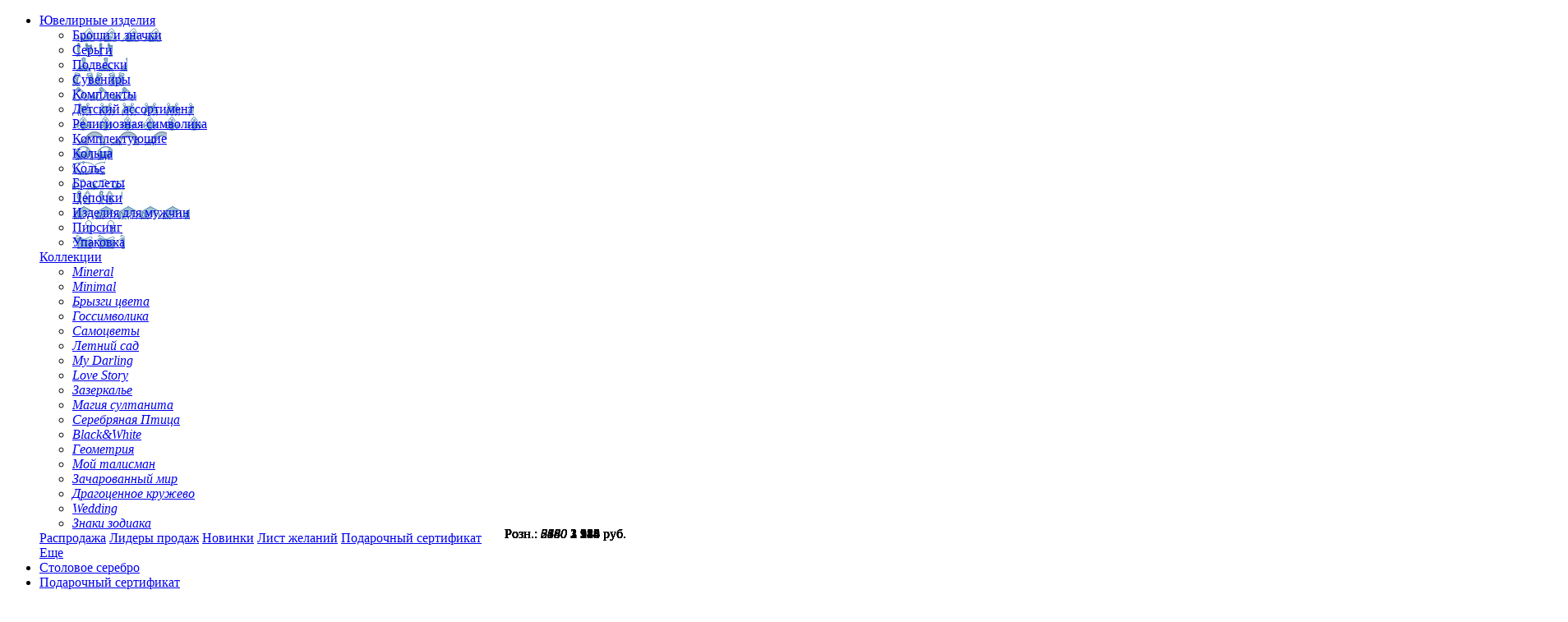

--- FILE ---
content_type: text/html; charset=UTF-8
request_url: https://xn--80aabpau7arecgu7c4gc.xn--p1ai/katalog/koltsa/koltso-23713114d16_23713114d16/
body_size: 42380
content:
<!DOCTYPE html>
<html lang="ru">
<head>
    <meta charset="utf-8">
    	<meta name="viewport" content="width=device-width, initial-scale=1, maximum-scale=1, user-scalable=0"/>
    <meta name='it-pinger' content='endJQsXYdjpJCXZRRzNVjYmCf' />
			<meta property="og:title" content="Серебряная Птица"/>
				<meta property="og:description" content="Ювелирный интернет-магазин Серебряная Птица - более 10 000 украшений из серебра, золота и бижутерии по низким ценам с доставкой по всей России!"/>
		<meta property="og:image" content="https://xn--80aabpau7arecgu7c4gc.xn--p1ai/local/templates/ptica/images/logo_og.png">
	<meta property="og:type" content="website"/>
	<meta property="og:url" content= "https://xn--80aabpau7arecgu7c4gc.xn--p1ai:443/katalog/koltsa/koltso-23713114d16_23713114d16/" />
	<meta property="site_cheker" content="PtI82Zz32bPd8I5j5cHGcYg" />
	
    <title>Кольцо 23713114Д16, серебро, ситалл собств. огранки,  - купить в интернет магазине Серебряная птица.</title>
	
	<link rel="icon" href="/favicon.svg" type="image/svg+xml">
	<meta http-equiv="Content-Type" content="text/html; charset=UTF-8" />
<meta name="description" content="Интернет-магазин Серебряная птица предлагает купить по оптовой или розничной цене
Кольцо 23713114Д16 - Металл серебро, вставка ситалл собств. огранки, отделка родирование.
Приглашаем к сотрудничеству организаторов совместных покупок." />
<link href="/bitrix/js/ui/design-tokens/dist/ui.design-tokens.css?172899385326358" type="text/css"  rel="stylesheet" />
<link href="/bitrix/js/ui/notification/ui.notification.css?17126921722071" type="text/css"  rel="stylesheet" />
<link href="https://fonts.googleapis.com/css?family=PT+Serif:400,400i,700,700i&amp;subset=cyrillic" type="text/css"  rel="stylesheet" />
<link href="https://fonts.googleapis.com/css?family=Roboto:100,100i,300,300i,400,400i,500,500i,700,700i,900,900i&display=swap" type="text/css"  rel="stylesheet" />
<link href="https://fonts.googleapis.com/css?family=Roboto+Condensed:400,700,300" type="text/css"  rel="stylesheet" />
<link href="/bitrix/js/ui/design-tokens/air/dist/air-design-tokens.css?1750857184113422" type="text/css"  rel="stylesheet" />
<link href="/bitrix/js/ui/fonts/opensans/ui.font.opensans.css?17126921722555" type="text/css"  rel="stylesheet" />
<link href="/bitrix/js/main/popup/dist/main.popup.bundle.css?175085715531694" type="text/css"  rel="stylesheet" />
<link href="/bitrix/js/ui/switcher/dist/ui.switcher.bundle.css?17508571747550" type="text/css"  rel="stylesheet" />
<link href="/bitrix/js/ui/cnt/ui.cnt.css?17508571745220" type="text/css"  rel="stylesheet" />
<link href="/bitrix/js/ui/cnt/dist/cnt.bundle.css?17508571846343" type="text/css"  rel="stylesheet" />
<link href="/bitrix/js/ui/icon-set/icon-base.css?17508571741830" type="text/css"  rel="stylesheet" />
<link href="/bitrix/js/ui/icon-set/outline/style.css?1756277228104096" type="text/css"  rel="stylesheet" />
<link href="/bitrix/js/ui/icon-set/main/style.css?175085717480627" type="text/css"  rel="stylesheet" />
<link href="/bitrix/js/ui/buttons/dist/ui.buttons.bundle.css?175627722881237" type="text/css"  rel="stylesheet" />
<link href="/bitrix/js/ui/buttons/icons/ui.buttons.icons.css?175627722867922" type="text/css"  rel="stylesheet" />
<link href="/bitrix/js/ui/icon-set/actions/style.css?175085717420996" type="text/css"  rel="stylesheet" />
<link href="/bitrix/js/main/sidepanel/dist/side-panel.bundle.css?175627721325745" type="text/css"  rel="stylesheet" />
<link href="/local/templates/ptica/components/bitrix/catalog/newD7/style.css?17126921841122" type="text/css"  rel="stylesheet" />
<link href="/local/templates/ptica/components/bitrix/catalog/newD7/bitrix/catalog.element/.default/style.css?171269218432592" type="text/css"  rel="stylesheet" />
<link href="/local/templates/ptica/components/bitrix/news.detail/detail/style.css?1712692184155" type="text/css"  rel="stylesheet" />
<link href="/local/templates/ptica/components/bitrix/news.list/rew_company/style.css?1712692184150" type="text/css"  rel="stylesheet" />
<link href="/local/templates/ptica/components/bitrix/sale.basket.basket.line/template1/style.css?17126921844804" type="text/css"  rel="stylesheet" />
<link href="/local/templates/ptica/components/bitrix/catalog.section/.default/style.css?17126921843808" type="text/css"  rel="stylesheet" />
<link href="/local/templates/ptica/components/bitrix/catalog.item/.default/style.css?171269218425363" type="text/css"  rel="stylesheet" />
<link href="/local/templates/ptica/components/bitrix/catalog.section/complect_complect/style.css?171269218427494" type="text/css"  rel="stylesheet" />
<link href="/local/templates/ptica/styles/adaptive.css?171269218528422" type="text/css"  data-template-style="true"  rel="stylesheet" />
<link href="/local/templates/ptica/styles/scroll/jquery.mCustomScrollbar.css?171269218553060" type="text/css"  data-template-style="true"  rel="stylesheet" />
<link href="/local/templates/ptica/styles/template_styles.css?17126921856361" type="text/css"  data-template-style="true"  rel="stylesheet" />
<link href="/local/templates/ptica/styles/styles.css?1750863408397012" type="text/css"  data-template-style="true"  rel="stylesheet" />
<link href="/local/templates/ptica/caller/style.css?17355728796485" type="text/css"  data-template-style="true"  rel="stylesheet" />
<link href="/local/templates/ptica/styles/toast.css?17058234554508" type="text/css"  data-template-style="true"  rel="stylesheet" />
<link href="/local/templates/ptica/styles/jquery.fancybox.min.css?171269218513735" type="text/css"  data-template-style="true"  rel="stylesheet" />
<link href="/local/templates/ptica/styles/jcarousel/jcarousel.responsive.css?17126921852959" type="text/css"  data-template-style="true"  rel="stylesheet" />
<link href="/local/templates/ptica/styles/swiper-bundle.min.css?172010499718431" type="text/css"  data-template-style="true"  rel="stylesheet" />
<link href="/bitrix/panel/main/popup.css?171269217922696" type="text/css"  data-template-style="true"  rel="stylesheet" />
<link href="/local/templates/ptica/components/bitrix/menu/top_menu/style.css?1712692184581" type="text/css"  data-template-style="true"  rel="stylesheet" />
<link href="/local/templates/ptica/components/bitrix/breadcrumb/breadcrumb/style.css?1712692184563" type="text/css"  data-template-style="true"  rel="stylesheet" />
<link href="/local/templates/ptica/components/bitrix/menu/bot_menu/style.css?1712692184581" type="text/css"  data-template-style="true"  rel="stylesheet" />
<link href="/local/templates/ptica/components/bitrix/menu/footer_menu/style.css?1712692184581" type="text/css"  data-template-style="true"  rel="stylesheet" />
<link href="/local/templates/ptica/styles.css?172594910785" type="text/css"  data-template-style="true"  rel="stylesheet" />
<script>if(!window.BX)window.BX={};if(!window.BX.message)window.BX.message=function(mess){if(typeof mess==='object'){for(let i in mess) {BX.message[i]=mess[i];} return true;}};</script>
<script>(window.BX||top.BX).message({"pull_server_enabled":"Y","pull_config_timestamp":1750857167,"shared_worker_allowed":"Y","pull_guest_mode":"N","pull_guest_user_id":0,"pull_worker_mtime":1748515497});(window.BX||top.BX).message({"PULL_OLD_REVISION":"Для продолжения корректной работы с сайтом необходимо перезагрузить страницу."});</script>
<script>(window.BX||top.BX).message({"JS_CORE_LOADING":"Загрузка...","JS_CORE_NO_DATA":"- Нет данных -","JS_CORE_WINDOW_CLOSE":"Закрыть","JS_CORE_WINDOW_EXPAND":"Развернуть","JS_CORE_WINDOW_NARROW":"Свернуть в окно","JS_CORE_WINDOW_SAVE":"Сохранить","JS_CORE_WINDOW_CANCEL":"Отменить","JS_CORE_WINDOW_CONTINUE":"Продолжить","JS_CORE_H":"ч","JS_CORE_M":"м","JS_CORE_S":"с","JSADM_AI_HIDE_EXTRA":"Скрыть лишние","JSADM_AI_ALL_NOTIF":"Показать все","JSADM_AUTH_REQ":"Требуется авторизация!","JS_CORE_WINDOW_AUTH":"Войти","JS_CORE_IMAGE_FULL":"Полный размер"});</script>

<script src="/bitrix/js/main/core/core.js?1756277213511455"></script>

<script>BX.Runtime.registerExtension({"name":"main.core","namespace":"BX","loaded":true});</script>
<script>BX.setJSList(["\/bitrix\/js\/main\/core\/core_ajax.js","\/bitrix\/js\/main\/core\/core_promise.js","\/bitrix\/js\/main\/polyfill\/promise\/js\/promise.js","\/bitrix\/js\/main\/loadext\/loadext.js","\/bitrix\/js\/main\/loadext\/extension.js","\/bitrix\/js\/main\/polyfill\/promise\/js\/promise.js","\/bitrix\/js\/main\/polyfill\/find\/js\/find.js","\/bitrix\/js\/main\/polyfill\/includes\/js\/includes.js","\/bitrix\/js\/main\/polyfill\/matches\/js\/matches.js","\/bitrix\/js\/ui\/polyfill\/closest\/js\/closest.js","\/bitrix\/js\/main\/polyfill\/fill\/main.polyfill.fill.js","\/bitrix\/js\/main\/polyfill\/find\/js\/find.js","\/bitrix\/js\/main\/polyfill\/matches\/js\/matches.js","\/bitrix\/js\/main\/polyfill\/core\/dist\/polyfill.bundle.js","\/bitrix\/js\/main\/core\/core.js","\/bitrix\/js\/main\/polyfill\/intersectionobserver\/js\/intersectionobserver.js","\/bitrix\/js\/main\/lazyload\/dist\/lazyload.bundle.js","\/bitrix\/js\/main\/polyfill\/core\/dist\/polyfill.bundle.js","\/bitrix\/js\/main\/parambag\/dist\/parambag.bundle.js"]);
</script>
<script>BX.Runtime.registerExtension({"name":"pull","namespace":"window","loaded":true});</script>
<script>BX.Runtime.registerExtension({"name":"ui.design-tokens","namespace":"window","loaded":true});</script>
<script>BX.Runtime.registerExtension({"name":"ui.notification","namespace":"window","loaded":true});</script>
<script>BX.Runtime.registerExtension({"name":"ui.design-tokens.air","namespace":"window","loaded":true});</script>
<script>BX.Runtime.registerExtension({"name":"ui.icon-set.api.core","namespace":"BX.UI.IconSet","loaded":true});</script>
<script>BX.Runtime.registerExtension({"name":"ui.fonts.opensans","namespace":"window","loaded":true});</script>
<script>BX.Runtime.registerExtension({"name":"main.popup","namespace":"BX.Main","loaded":true});</script>
<script>(window.BX||top.BX).message({"UI_SWITCHER_ON":"вкл","UI_SWITCHER_OFF":"выкл"});(window.BX||top.BX).message({"UI_SWITCHER_ON":"вкл","UI_SWITCHER_OFF":"выкл"});</script>
<script>BX.Runtime.registerExtension({"name":"ui.switcher","namespace":"BX.UI","loaded":true});</script>
<script>BX.Runtime.registerExtension({"name":"ui.cnt","namespace":"BX.UI","loaded":true});</script>
<script>BX.Runtime.registerExtension({"name":"ui.icon-set","namespace":"window","loaded":true});</script>
<script>BX.Runtime.registerExtension({"name":"ui.icon-set.outline","namespace":"window","loaded":true});</script>
<script>BX.Runtime.registerExtension({"name":"ui.icon-set.main","namespace":"window","loaded":true});</script>
<script>(window.BX||top.BX).message({"UI_BUTTONS_SAVE_BTN_TEXT":"Сохранить","UI_BUTTONS_CREATE_BTN_TEXT":"Создать","UI_BUTTONS_ADD_BTN_TEXT":"Добавить","UI_BUTTONS_SEND_BTN_TEXT":"Отправить","UI_BUTTONS_CANCEL_BTN_TEXT":"Отменить","UI_BUTTONS_CLOSE_BTN_TEXT":"Закрыть","UI_BUTTONS_APPLY_BTN_TEXT":"Применить"});</script>
<script>BX.Runtime.registerExtension({"name":"ui.buttons","namespace":"BX.UI","loaded":true});</script>
<script>BX.Runtime.registerExtension({"name":"ui.buttons.icons","namespace":"window","loaded":true});</script>
<script>BX.Runtime.registerExtension({"name":"fx","namespace":"window","loaded":true});</script>
<script>BX.Runtime.registerExtension({"name":"main.pageobject","namespace":"BX","loaded":true});</script>
<script>BX.Runtime.registerExtension({"name":"popup","namespace":"window","loaded":true});</script>
<script>(window.BX||top.BX).message({"CORE_CLIPBOARD_COPY_SUCCESS":"Скопировано","CORE_CLIPBOARD_COPY_FAILURE":"Не удалось скопировать"});</script>
<script>BX.Runtime.registerExtension({"name":"clipboard","namespace":"window","loaded":true});</script>
<script>BX.Runtime.registerExtension({"name":"ui.icon-set.actions","namespace":"window","loaded":true});</script>
<script>(window.BX||top.BX).message({"MAIN_SIDEPANEL_CLOSE":"Закрыть","MAIN_SIDEPANEL_PRINT":"Печать","MAIN_SIDEPANEL_NEW_WINDOW":"Открыть в новом окне","MAIN_SIDEPANEL_COPY_LINK":"Скопировать ссылку","MAIN_SIDEPANEL_MINIMIZE":"Свернуть","MAIN_SIDEPANEL_REMOVE_ALL":"Удалить всё из быстрого доступа"});</script>
<script>BX.Runtime.registerExtension({"name":"main.sidepanel","namespace":"BX.SidePanel","loaded":true});</script>
<script>BX.Runtime.registerExtension({"name":"sidepanel","namespace":"window","loaded":true});</script>
<script>(window.BX||top.BX).message({"JS_CORE_LOADING":"Загрузка...","JS_CORE_NO_DATA":"- Нет данных -","JS_CORE_WINDOW_CLOSE":"Закрыть","JS_CORE_WINDOW_EXPAND":"Развернуть","JS_CORE_WINDOW_NARROW":"Свернуть в окно","JS_CORE_WINDOW_SAVE":"Сохранить","JS_CORE_WINDOW_CANCEL":"Отменить","JS_CORE_WINDOW_CONTINUE":"Продолжить","JS_CORE_H":"ч","JS_CORE_M":"м","JS_CORE_S":"с","JSADM_AI_HIDE_EXTRA":"Скрыть лишние","JSADM_AI_ALL_NOTIF":"Показать все","JSADM_AUTH_REQ":"Требуется авторизация!","JS_CORE_WINDOW_AUTH":"Войти","JS_CORE_IMAGE_FULL":"Полный размер"});</script>
<script>BX.Runtime.registerExtension({"name":"window","namespace":"window","loaded":true});</script>
<script>(window.BX||top.BX).message({"LANGUAGE_ID":"ru","FORMAT_DATE":"DD.MM.YYYY","FORMAT_DATETIME":"DD.MM.YYYY HH:MI:SS","COOKIE_PREFIX":"BITRIX_SM","SERVER_TZ_OFFSET":"10800","UTF_MODE":"Y","SITE_ID":"s1","SITE_DIR":"\/","USER_ID":"","SERVER_TIME":1769585791,"USER_TZ_OFFSET":0,"USER_TZ_AUTO":"Y","bitrix_sessid":"ec536bb9e89584957748c28d650a0ae1"});</script>


<script src="/bitrix/js/main/jquery/jquery-1.12.4.min.js?171269217297163"></script>
<script src="/bitrix/js/pull/protobuf/protobuf.js?1712692172274055"></script>
<script src="/bitrix/js/pull/protobuf/model.js?171269217270928"></script>
<script src="/bitrix/js/main/core/core_promise.js?17126921715220"></script>
<script src="/bitrix/js/rest/client/rest.client.js?171269217217414"></script>
<script src="/bitrix/js/pull/client/pull.client.js?174851549883861"></script>
<script src="/bitrix/js/ui/notification/ui.notification.balloon.js?171269217217935"></script>
<script src="/bitrix/js/ui/notification/ui.notification.stack.js?17428944678731"></script>
<script src="/bitrix/js/ui/notification/ui.notification.center.js?17126921725546"></script>
<script src="/bitrix/js/ui/icon-set/api/core/dist/ui.icon-set.core.bundle.js?175627722842868"></script>
<script src="/bitrix/js/main/popup/dist/main.popup.bundle.js?1756277213119116"></script>
<script src="/bitrix/js/ui/switcher/dist/ui.switcher.bundle.js?175085717414161"></script>
<script src="/bitrix/js/ui/cnt/dist/cnt.bundle.js?175085718416741"></script>
<script src="/bitrix/js/ui/buttons/dist/ui.buttons.bundle.js?175627722891736"></script>
<script src="/bitrix/js/main/core/core_fx.js?171269217116888"></script>
<script src="/bitrix/js/main/pageobject/dist/pageobject.bundle.js?1756277213999"></script>
<script src="/bitrix/js/main/core/core_clipboard.js?17126921714831"></script>
<script src="/bitrix/js/main/sidepanel/dist/side-panel.bundle.js?1756277213159394"></script>
<script src="/bitrix/js/main/core/core_window.js?171269217198766"></script>
<script>
					(function () {
						"use strict";

						var counter = function ()
						{
							var cookie = (function (name) {
								var parts = ("; " + document.cookie).split("; " + name + "=");
								if (parts.length == 2) {
									try {return JSON.parse(decodeURIComponent(parts.pop().split(";").shift()));}
									catch (e) {}
								}
							})("BITRIX_CONVERSION_CONTEXT_s1");

							if (cookie && cookie.EXPIRE >= BX.message("SERVER_TIME"))
								return;

							var request = new XMLHttpRequest();
							request.open("POST", "/bitrix/tools/conversion/ajax_counter.php", true);
							request.setRequestHeader("Content-type", "application/x-www-form-urlencoded");
							request.send(
								"SITE_ID="+encodeURIComponent("s1")+
								"&sessid="+encodeURIComponent(BX.bitrix_sessid())+
								"&HTTP_REFERER="+encodeURIComponent(document.referrer)
							);
						};

						if (window.frameRequestStart === true)
							BX.addCustomEvent("onFrameDataReceived", counter);
						else
							BX.ready(counter);
					})();
				</script>
<!--[if lte IE 7]><link rel="stylesheet" type="text/css" href="/local/templates/ptica/styles/ie.css" /><![endif]-->
<!--[if (gte IE 8)&(lt IE 10)]><script src="/js/cors/jquery.xdr-transport.js"></script><![endif]-->
<script>
	  (function(i,s,o,g,r,a,m){i['GoogleAnalyticsObject']=r;i[r]=i[r]||function(){
	  (i[r].q=i[r].q||[]).push(arguments)},i[r].l=1*new Date();a=s.createElement(o),
	  m=s.getElementsByTagName(o)[0];a.async=1;a.src=g;m.parentNode.insertBefore(a,m)
	  })(window,document,'script','https://www.google-analytics.com/analytics.js','ga');
	  ga('create', 'UA-2396141-66', 'auto');
	  ga('send', 'pageview');
	</script>
<script type='text/javascript'>(window.Image ? (new Image()) : document.createElement('img')).src = location.protocol + '//vk.com/rtrg?r=xkR53Xj/9E2dXE5eyxX0CPlso9QJP56WnhnPIkgHAMoxMqdZb3rA1TT8IB2SPXJWtWgeKZUVxtb4KfFcIC8iQQFdy/dBTbUC/vJfE7xBofnZOLl47AOlO2ZnbGtFnn3sb1/tfw30ln53IXXvyo3DXO8Yjp0Spo8g2QfJai8FExQ-&pixel_id=1000096411';</script>
<!-- Rating@Mail.ru counter -->
		<script type="text/javascript">
		var _tmr = window._tmr || (window._tmr = []);
		_tmr.push({id: "3079448", type: "pageView", start: (new Date()).getTime()});
		(function (d, w, id) {
		  if (d.getElementById(id)) return;
		  var ts = d.createElement("script"); ts.type = "text/javascript"; ts.async = true; ts.id = id;
		  ts.src = "https://top-fwz1.mail.ru/js/code.js";
		  var f = function () {var s = d.getElementsByTagName("script")[0]; s.parentNode.insertBefore(ts, s);};
		  if (w.opera == "[object Opera]") { d.addEventListener("DOMContentLoaded", f, false); } else { f(); }
		})(document, window, "topmailru-code");
		</script><noscript><div>
		<img src="https://top-fwz1.mail.ru/counter?id=3079448;js=na" style="border:0;position:absolute;left:-9999px;" alt="Top.Mail.Ru" />
		</div></noscript>
		<!-- //Rating@Mail.ru counter -->
		



<script src="/local/templates/ptica/js/jquery-1.10.2.min.js?171269218593107"></script>
<script src="/local/templates/ptica/js/jquery.transit.min.js?17126921857830"></script>
<script src="/local/templates/ptica/js/respond.js?171269218510164"></script>
<script src="/local/templates/ptica/js/jquery.inputmask.min.js?171269218596535"></script>
<script src="/local/templates/ptica/js/jquery.mCustomScrollbar.js?171269218592563"></script>
<script src="/local/templates/ptica/js/rater.js?171269218517987"></script>
<script src="/local/templates/ptica/js/jquery.mousewheel.js?17126921853846"></script>
<script src="/local/templates/ptica/js/jquery.customDialog.js?171269218515049"></script>
<script src="/local/templates/ptica/js/jquery.customSlider.js?171269218512239"></script>
<script src="/local/templates/ptica/js/jquery.forms.js?173519520725570"></script>
<script src="/local/templates/ptica/js/jquery.fancybox.min.js?172984801759749"></script>
<script src="/local/templates/ptica/js/jquery.jcarousel.min.js?171269218517169"></script>
<script src="/local/templates/ptica/js/owl.carousel.min.js?171269218544342"></script>
<script src="/local/templates/ptica/js/jquery.preview.js?1712692185838"></script>
<script src="/local/templates/ptica/js/jquery.submenu.js?17126921851241"></script>
<script src="/local/templates/ptica/js/jquery.cookie.js?17126921853140"></script>
<script src="/local/templates/ptica/js/upload/jquery.knob.js?171269218521383"></script>
<script src="/local/templates/ptica/js/jquery-ui.min.js?1712692185179517"></script>
<script src="/local/templates/ptica/js/datepicker-ru.js?17126921851620"></script>
<script src="/local/templates/ptica/js/upload/jquery.ui.widget.js?171269218515854"></script>
<script src="/local/templates/ptica/js/upload/tmpl.min.js?17126921851073"></script>
<script src="/local/templates/ptica/js/upload/load-image.all.min.js?171269218516820"></script>
<script src="/local/templates/ptica/js/upload/canvas-to-blob.min.js?17126921851213"></script>
<script src="/local/templates/ptica/js/upload/jquery.blueimp-gallery.min.js?171269218532007"></script>
<script src="/local/templates/ptica/js/upload/jquery.iframe-transport.js?171269218510941"></script>
<script src="/local/templates/ptica/js/upload/jquery.fileupload.js?171269218565251"></script>
<script src="/local/templates/ptica/js/upload/jquery.fileupload-process.js?17126921856342"></script>
<script src="/local/templates/ptica/js/upload/jquery.fileupload-image.js?171269218512531"></script>
<script src="/local/templates/ptica/js/upload/jquery.fileupload-audio.js?17126921853720"></script>
<script src="/local/templates/ptica/js/upload/jquery.fileupload-video.js?17126921853720"></script>
<script src="/local/templates/ptica/js/upload/jquery.fileupload-validate.js?17126921854327"></script>
<script src="/local/templates/ptica/js/upload/jquery.fileupload-ui.js?171269218528731"></script>
<script src="/local/templates/ptica/js/upload/main.js?17126921853460"></script>
<script src="/local/templates/ptica/js/toast.js?17058234556619"></script>
<script src="/local/templates/ptica/js/jquery.customMessage.js?17126921852514"></script>
<script src="/local/templates/ptica/js/swiper-bundle.min.js?1730629988151701"></script>
<script src="/local/templates/ptica/js/scripts.js?173203350165189"></script>
<script src="/local/templates/ptica/js/superplaceholder.min.js?17126921853074"></script>
<script src="/local/templates/ptica/js/city.js?17126921852241"></script>
<script src="/local/templates/ptica/components/bitrix/catalog/newD7/bitrix/catalog.element/.default/script.js?171269218474630"></script>
<script src="/local/templates/ptica/components/bitrix/sale.basket.basket.line/template1/script.js?17126921845335"></script>
<script src="/local/templates/ptica/components/bitrix/catalog.section/.default/script.js?17126921848181"></script>
<script src="/local/templates/ptica/components/bitrix/catalog.item/.default/script.js?171269218463257"></script>
<script src="/local/templates/ptica/components/bitrix/catalog.section/complect_complect/script.js?171269218439782"></script>

<!--'start_frame_cache_bask_inform_header'--><!--'end_frame_cache_bask_inform_header'--><link href="https://cdn.jsdelivr.net/jquery.suggestions/16.6/css/suggestions.css" type="text/css" rel="stylesheet" />				
<script src="/local/templates/ptica/js/jquery.suggestions.min.js"></script>	
<script type='text/javascript' async defer src='https://xn--80aabpau7arecgu7c4gc.push4site.com/sdk'></script>
<script type="text/javascript">!function(){var t=document.createElement("script");t.type="text/javascript",t.async=!0,t.src='https://vk.com/js/api/openapi.js?169',t.onload=function(){VK.Retargeting.Init("VK-RTRG-1781877-fjDsK"),VK.Retargeting.Hit()},document.head.appendChild(t)}();</script><noscript><img src="https://vk.com/rtrg?p=VK-RTRG-1781877-fjDsK" style="position:fixed; left:-999px;" alt=""/></noscript>
<!-- Yandex.Metrika counter -->
<script type="text/javascript" >
   (function(m,e,t,r,i,k,a){m[i]=m[i]||function(){(m[i].a=m[i].a||[]).push(arguments)};
   var z = null;m[i].l=1*new Date();
   for (var j = 0; j < document.scripts.length; j++) {if (document.scripts[j].src === r) { return; }}
   k=e.createElement(t),a=e.getElementsByTagName(t)[0],k.async=1,k.src=r,a.parentNode.insertBefore(k,a)})
   (window, document, "script", "https://mc.yandex.ru/metrika/tag.js", "ym");

   ym(40336495, "init", {
        clickmap:true,
        trackLinks:true,
        accurateTrackBounce:true,
        webvisor:true,
        ecommerce:"dataLayer"
   });
</script>
<noscript><div><img src="https://mc.yandex.ru/watch/40336495" style="position:absolute; left:-9999px;" alt="" /></div></noscript>
<!-- /Yandex.Metrika counter -->
<script type="text/javascript">
$( document ).ready(function() {
	const instance = superplaceholder({
			el: top_search,
			sentences: ["бижутерный сплав","мужские цепи","алмазная грань","змея","талисман","рыбка",'звезда','веточка'],
			options: {
					// delay between letters (in milliseconds)
					letterDelay: 200, // milliseconds
					// delay between sentences (in milliseconds)
					sentenceDelay: 1000,
					// should start on input focus. Set false to autostart
					startOnFocus: true,
					// loop through passed sentences
					loop: true,
					// Initially shuffle the passed sentences
					shuffle: false,
					// Show cursor or not. Shows by default
					showCursor: true,
					// String to show as cursor
					cursor: '|'
			}
	})
	instance.start();
});						
	</script>
	<script src="//code.jivo.ru/widget/NM9i5I1n5I" async></script>
</head>
<body>

	
    <div class="all_page">
<!--'start_frame_cache_informermobile'--><!--'end_frame_cache_informermobile'-->		<div class="header_min">
			<div class="fixed flex flj">
				
								<div class="category_menu header_min_menu">
				
<ul class="nav_menu flex">

			  
              <li class="cat1_parent"><!--<a title="Ювелирные изделия" href="/katalog/">Ювелирные изделия</a>-->
					<a title="Ювелирные изделия" href="/#catalog">Ювелирные изделия</a>
					<div class="submenu">
						<div class="fixed flex flj flt">
													<div class="submenu-col-1">
							
								<div class="row ">
									<div class="col-xs-12 col-sm-6 col-md-6">
										<ul class="smenu smenu_icon">
											<li><a style="background-image:url(/local/templates/ptica/images/mcat10.svg);" href="/katalog/broshi/" title="Броши и значки">Броши и значки</a></li><li><a style="background-image:url(/local/templates/ptica/images/mcat2.svg);" href="/katalog/sergi/" title="Серьги">Серьги</a></li><li><a style="background-image:url(/local/templates/ptica/images/mcat5.svg);" href="/katalog/podveski/" title="Подвески">Подвески</a></li><li><a style="background-image:url(/local/templates/ptica/images/mcat14.svg);" href="/katalog/suveniry/" title="Сувениры">Сувениры</a></li><li><a style="background-image:url(/local/templates/ptica/images/mcat3.svg);" href="/katalog/komplekty/" title="Комплекты">Комплекты</a></li><li><a style="background-image:url(/local/templates/ptica/images/mcat12.svg);" href="/katalog/detskiy-assortiment/" title="Детский ассортимент">Детский ассортимент</a></li><li><a style="background-image:url(/local/templates/ptica/images/mcat9.svg);" href="/katalog/religioznaya-simvolika/" title="Религиозная символика">Религиозная символика</a></li><li><a style="background-image:url(/local/templates/ptica/images/mcat51.svg);" href="/katalog/komplektuyushchie/" title="Комплектующие">Комплектующие</a></li>										</ul>
									</div>
									<div class="col-xs-12 col-sm-6 col-md-6">
										<ul class="smenu smenu_icon">
											<li><a style="background-image:url(/local/templates/ptica/images/mcat1.svg);" href="/katalog/koltsa/" title="Кольца">Кольца</a></li><li><a style="background-image:url(/local/templates/ptica/images/mcat4.svg);" href="/katalog/kole/" title="Колье">Колье</a></li><li><a style="background-image:url(/local/templates/ptica/images/mcat8.svg);" href="/katalog/braslety/" title="Браслеты">Браслеты</a></li><li><a style="background-image:url(/local/templates/ptica/images/mcat6.svg);" href="/katalog/tsepochki/" title="Цепочки">Цепочки</a></li><li><a style="background-image:url(/local/templates/ptica/images/mcat11.svg);" href="/katalog/izdeliya-dlya-muzhchin/" title="Изделия для мужчин">Изделия для мужчин</a></li><li><a style="background-image:url(/local/templates/ptica/images/mcat13.svg);" href="/katalog/pirsing/" title="Пирсинг">Пирсинг</a></li><li><a style="background-image:url(/local/templates/ptica/images/mcat15.svg);" href="/katalog/upakovka/" title="Упаковка">Упаковка</a></li>										</ul>
									</div>
								</div>
							</div>
							<div class="submenu-col-2">
								
								
								<div class="slinks-old">
								   <a href="#">Коллекции</a>
							    </div>
								
																																																																																																																																																																																																																																																																																																																																																																						
								<div class="row ">
									<div class="col-xs-12 col-sm-6 col-md-6">
										<ul class="smenu smenu_collection">
											<li><a href="/kollection/mineral/" title="Mineral"><em>Mineral</em></a></li><li><a href="/kollection/minimal/" title="Minimal"><em>Minimal</em></a></li><li><a href="/kollection/bryzgi-tsveta/" title="Брызги цвета"><em>Брызги цвета</em></a></li><li><a href="/kollection/gosudarstvennaya-simvolika/" title="Госсимволика"><em>Госсимволика</em></a></li><li><a href="/kollection/samotsvety/" title="Самоцветы"><em>Самоцветы</em></a></li><li><a href="/kollection/letniy-sad/" title="Летний сад"><em>Летний сад</em></a></li><li><a href="/kollection/my-darling/" title="My Darling"><em>My Darling</em></a></li><li><a href="/kollection/love-story/" title="Love Story"><em>Love Story</em></a></li><li><a href="/kollection/zazerkale/" title="Зазеркалье"><em>Зазеркалье</em></a></li>										</ul>
									</div>
									<div class="col-xs-12 col-sm-6 col-md-6">
										<ul class="smenu smenu_collection">
											<li><a href="/kollection/magiya-sultanita/" title="Магия султанита"><em>Магия султанита</em></a></li><li><a href="/kollection/serebryanaya-ptitsa/" title="Серебряная Птица"><em>Серебряная Птица</em></a></li><li><a href="/kollection/Black-and-White/" title="Black&White"><em>Black&White</em></a></li><li><a href="/kollection/geometriya/" title="Геометрия"><em>Геометрия</em></a></li><li><a href="/kollection/moy-talisman/" title="Мой талисман"><em>Мой талисман</em></a></li><li><a href="/kollection/zacharovannyy-mir/" title="Зачарованный мир"><em>Зачарованный мир</em></a></li><li><a href="/kollection/dragotsennoe-kruzhevo/" title="Драгоценное кружево"><em>Драгоценное кружево</em></a></li><li><a href="/kollection/wedding/" title="Wedding"><em>Wedding</em></a></li><li><a href="/kollection/znaki-zodiaka/" title="Знаки зодиака"><em>Знаки зодиака</em></a></li>										</ul>
									</div>
								</div>
								
							    							   
							</div>
							<div class="submenu-col-3">
								
								
								<div class="slinks">
								
									<a class="i3" href="/katalog/rasprodazha/">Распродажа</a>
									<a class="i2" href="/katalog/lidery-prodazh/">Лидеры продаж</a>
									<a class="i1" href="/katalog/novinki/">Новинки</a>
									<a class="i11" href="/lichnyy-kabinet/list-zhelaniy/">Лист желаний</a>
																	    <a class="i15" href="/podarochnyy-sertifikat/">Подарочный сертификат</a>
								   
							   </div>
								
							</div>
													</div>
						<a class="more_mobile_link" data-text="Еще" data-alt="" href="#">Еще</a>
					</div>		

					
					
			  </li>
			  
			  
			  
		  			<li class="cat2_parent">
				<a title="Столовое серебро" href="/katalog/stolovoe-serebro/">Столовое серебро</a>
				<div class="submenu" style="display: none;">
						<div class="fixed flex flj flt">
						
						
						
							<div class="submenu-col-1">
																
								
								<div class="row ">
									<div class="col-xs-12 col-sm-6 col-md-6">
										<ul class="smenu smenu_icon">
											<li><a style="background-image:url(/local/templates/ptica/images/mcat21.svg);" href="/katalog/dlya-vody/" title="Для воды">Для воды</a></li><li><a style="background-image:url(/local/templates/ptica/images/mcat23.svg);" href="/katalog/chaynyy-assortiment/" title="Чайный ассортимент">Чайный ассортимент</a></li><li><a style="background-image:url(/local/templates/ptica/images/mcat30.svg);" href="/katalog/detskii-assortiment/" title="Детский ассортимент">Детский ассортимент</a></li><li><a style="background-image:url(/local/templates/ptica/images/mcat25.svg);" href="/katalog/lozhki/" title="Ложки">Ложки</a></li><li><a style="background-image:url(/local/templates/ptica/images/mcat28.svg);" href="/katalog/ionizatory/" title="Ионизаторы">Ионизаторы</a></li><li><a style="background-image:url(/local/templates/ptica/images/mcat31.svg);" href="/katalog/prochee/" title="Прочее">Прочее</a></li>										</ul>
									</div>
									<div class="col-xs-12 col-sm-6 col-md-6">
										<ul class="smenu smenu_icon">
											<li><a style="background-image:url(/local/templates/ptica/images/mcat20.svg);" href="/katalog/stolovye-nabory/" title="Столовые наборы">Столовые наборы</a></li><li><a style="background-image:url(/local/templates/ptica/images/mcat22.svg);" href="/katalog/vinnyy-assortiment/" title="Винный ассортимент">Винный ассортимент</a></li><li><a style="background-image:url(/local/templates/ptica/images/mcat29.svg);" href="/katalog/podnosy/" title="Подносы">Подносы</a></li><li><a style="background-image:url(/local/templates/ptica/images/mcat26.svg);" href="/katalog/vilki/" title="Вилки">Вилки</a></li><li><a style="background-image:url(/local/templates/ptica/images/mcat27.svg);" href="/katalog/nozhi/" title="Ножи">Ножи</a></li><li><a style="background-image:url(/local/templates/ptica/images/mcat24.svg);" href="/katalog/dlya-ikry/" title="Для икры">Для икры</a></li>										</ul>
									</div>
								</div>
								
								

							</div>
							
							<div class="submenu-col-2">
								<div class="slinks-old">
								   <a href="#">Коллекции</a>
							    </div>
								
																   
							   
								<div class="row ">
									<div class="col-xs-12 col-sm-6 col-md-6">
										<ul class="smenu smenu_collection">
											<li><a href="/kollection/loza/" title="Лоза"><em>Лоза</em></a></li><li><a href="/kollection/stil/" title="Стиль"><em>Стиль</em></a></li><li><a href="/kollection/elegant/" title="Элегант"><em>Элегант</em></a></li><li><a href="/kollection/vesna/" title="Весна"><em>Весна</em></a></li>										</ul>
									</div>
									<div class="col-xs-12 col-sm-6 col-md-6">
										<ul class="smenu smenu_collection">
											<li><a href="/kollection/ampir/" title="Ампир"><em>Ампир</em></a></li><li><a href="/kollection/lada/" title="Лада"><em>Лада</em></a></li><li><a href="/kollection/otechestvo/" title="Отечество"><em>Отечество</em></a></li><li><a href="/kollection/venzel/" title="Вензель"><em>Вензель</em></a></li><li><a href="/kollection/vizantiya/" title="Византия"><em>Византия</em></a></li>										</ul>
									</div>
								</div>

							</div>
							
							<div class="submenu-col-3">
								
								
								<div class="slinks">
								
									<a class="i3" href="/katalog/rasprodazha/">Распродажа</a>
									<a class="i2" href="/katalog/lidery-prodazh/">Лидеры продаж</a>
									<a class="i1" href="/katalog/novinki/">Новинки</a>
									<a class="i11" href="/lichnyy-kabinet/list-zhelaniy/">Лист желаний</a>
																	    <a class="i15" href="/podarochnyy-sertifikat/">Подарочный сертификат</a>
								   
							   </div>
								
							</div>
													</div>
						<a class="more_mobile_link" data-text="Еще" data-alt="" href="#">Еще</a>
					</div>
			</li>
			<li class="mobile_menu_cert"><a href="/podarochnyy-sertifikat/">Подарочный сертификат</a></li>
	  			
			<li><a title="Продажи оптом" href="/opt/">Продажи оптом</a></li>
				
			<li><a title="Условия покупки" href="/usloviya-pokupki/">Условия покупки</a></li>
				
			<li><a title="Отзывы" href="/otzyvy/">Отзывы</a></li>
				
			<li><a title="Блог" href="/blog/">Блог</a></li>
				
			<li><a title="Акции" href="/aktsii/">Акции</a></li>
	
</ul>
				</div>
								
				<div class="tel"><a href="tel:88002223672">8 800 222 36 72</a></div>
				<div class="vbut">
					
                    <a class="but1" href="#call_dialog" data-link="dialog" data-src="/includes/dialog/dialog.php" title="Заказать звонок"></a>
                    <a class="but2" href="#send_dialog" data-link="dialog" data-src="/includes/dialog/send.php" title="Написать нам"></a>
					
					<div class="custom_search">
                	    <div class="search2">
                	        <form action="/poisk/">
                	            <input class="text" name="q" type="text"  placeholder="Поиск по каталогу" value="">
                	            <input class="submit" type="submit" value="">
                	        </form>
							
                	    </div>
                    </div>
					
                </div>
				
				
				
				<div class="hright">
<!--'start_frame_cache_basket_informer'-->	
                    <a href="/viewtovar/" class="viewtovar_new" ><em style="display:none;">0</em></a>
											<a href="/fovarite/" class="fovarite_list_new" ><em style="display:none;">0</em></a>
							
					
					<div class="login">
																			<a class="login_link" data-link="dialog" data-src="/includes/dialog/newenter.php" href="#enter_dialog" ></a>
																	</div>
					<div class="m_right ">
																	<a class="top_my_basket" href="/basket/">
	<span class="count" style="display: none;" >0</span>
	
	</a>																</div>
<!--'end_frame_cache_basket_informer'-->				</div>
			</div>
		</div>
		
	<div class="new_htop_fix">
					<header >
				<a class="new_mobile_ham" href="#"><span></span><span></span><span></span></a>
				<a class="new_mobile_hsearch" href="#"></a>
								<a class="logo " href="/"></a> 
				<div class="flex flj"> 
					<div class="header_phone_logo">
						<a class="logo_text" href="/"></a>
												<div class="header_phone_cnt">
							<div class="vcard" itemscope itemtype="http://schema.org/Organization">
								<span class="org fn" itemprop="name">Ювелирный Интернет-магазин "Серебряная Птица"</span>
								<span class="tel" itemprop="telephone"><a href="tel:88002223672">8 800 222 36 72</a></span>
								<span class="adr" itemprop="address" itemscope itemtype="http://schema.org/PostalAddress">
									<span itemprop="addressLocality">Россия</span>
									<span itemprop="streetAddress">пункты выдачи вашего города</span>
									<span itemprop="postalCode"></span>
								</span>
																																							   
								<img class="photo" style="display: none;" src="/local/templates/ptica/images/logo.png" alt="" />
							</div>
							<div class="vbut">
								<a class="but1" href="#call_dialog" data-link="dialog" data-src="/includes/dialog/dialog.php" title="Заказать звонок"></a>
								<a class="but2" href="#send_dialog" data-link="dialog" data-src="/includes/dialog/send.php" title="Написать нам"></a>
							</div>
						</div>
					</div>

					
					<div class="hright">
							<!--'start_frame_cache_basket_informer2'-->				
						
							<div class="header_cart_line_new">
																									<a href="/fovarite/" class="fovarite_list_new" ><em style="display:none;">0</em></a>
																
								<div class="login">
																												<a class="login_link" data-link="dialog" data-src="/includes/dialog/newenter.php" href="#enter_dialog" ></a>
																										</div>
								
								<div class="m_right">
<a class="top_my_basket" href="/basket/">
	<span class="count" style="display: none;" >0</span>
	
	</a>									
																		
								</div>
								
								
								
							</div>
							<!--'end_frame_cache_basket_informer2'-->					</div>
					
					
					
				</div>
			</header>
		
		
		
			<div class="top_menu">
				<div class="menu_center row">
					<div class="menu_left">
						<div class="navbar category_menu">
							<div class="navbar-header">
								<button data-target="#navbar-collapse-2" data-toggle="collapse" class="navbar-toggle" type="button">
									<span class="sr-only"></span>
									<span class="icon-bar"></span>
									<span class="icon-bar"></span>
									<span class="icon-bar"></span>
								</button>
							</div>
							<div id="navbar-collapse-2" class="collapse">
									
<ul class="nav_menu flex">

			  
              <li class="cat1_parent"><!--<a title="Ювелирные изделия" href="/katalog/">Ювелирные изделия</a>-->
					<a title="Ювелирные изделия" href="/#catalog">Ювелирные изделия</a>
					<div class="submenu">
						<div class="fixed flex flj flt">
													<div class="submenu-col-1">
							
								<div class="row ">
									<div class="col-xs-12 col-sm-6 col-md-6">
										<ul class="smenu smenu_icon">
											<li><a style="background-image:url(/local/templates/ptica/images/mcat10.svg);" href="/katalog/broshi/" title="Броши и значки">Броши и значки</a></li><li><a style="background-image:url(/local/templates/ptica/images/mcat2.svg);" href="/katalog/sergi/" title="Серьги">Серьги</a></li><li><a style="background-image:url(/local/templates/ptica/images/mcat5.svg);" href="/katalog/podveski/" title="Подвески">Подвески</a></li><li><a style="background-image:url(/local/templates/ptica/images/mcat14.svg);" href="/katalog/suveniry/" title="Сувениры">Сувениры</a></li><li><a style="background-image:url(/local/templates/ptica/images/mcat3.svg);" href="/katalog/komplekty/" title="Комплекты">Комплекты</a></li><li><a style="background-image:url(/local/templates/ptica/images/mcat12.svg);" href="/katalog/detskiy-assortiment/" title="Детский ассортимент">Детский ассортимент</a></li><li><a style="background-image:url(/local/templates/ptica/images/mcat9.svg);" href="/katalog/religioznaya-simvolika/" title="Религиозная символика">Религиозная символика</a></li><li><a style="background-image:url(/local/templates/ptica/images/mcat51.svg);" href="/katalog/komplektuyushchie/" title="Комплектующие">Комплектующие</a></li>										</ul>
									</div>
									<div class="col-xs-12 col-sm-6 col-md-6">
										<ul class="smenu smenu_icon">
											<li><a style="background-image:url(/local/templates/ptica/images/mcat1.svg);" href="/katalog/koltsa/" title="Кольца">Кольца</a></li><li><a style="background-image:url(/local/templates/ptica/images/mcat4.svg);" href="/katalog/kole/" title="Колье">Колье</a></li><li><a style="background-image:url(/local/templates/ptica/images/mcat8.svg);" href="/katalog/braslety/" title="Браслеты">Браслеты</a></li><li><a style="background-image:url(/local/templates/ptica/images/mcat6.svg);" href="/katalog/tsepochki/" title="Цепочки">Цепочки</a></li><li><a style="background-image:url(/local/templates/ptica/images/mcat11.svg);" href="/katalog/izdeliya-dlya-muzhchin/" title="Изделия для мужчин">Изделия для мужчин</a></li><li><a style="background-image:url(/local/templates/ptica/images/mcat13.svg);" href="/katalog/pirsing/" title="Пирсинг">Пирсинг</a></li><li><a style="background-image:url(/local/templates/ptica/images/mcat15.svg);" href="/katalog/upakovka/" title="Упаковка">Упаковка</a></li>										</ul>
									</div>
								</div>
							</div>
							<div class="submenu-col-2">
								
								
								<div class="slinks-old">
								   <a href="#">Коллекции</a>
							    </div>
								
																																																																																																																																																																																																																																																																																																																																																																						
								<div class="row ">
									<div class="col-xs-12 col-sm-6 col-md-6">
										<ul class="smenu smenu_collection">
											<li><a href="/kollection/mineral/" title="Mineral"><em>Mineral</em></a></li><li><a href="/kollection/minimal/" title="Minimal"><em>Minimal</em></a></li><li><a href="/kollection/bryzgi-tsveta/" title="Брызги цвета"><em>Брызги цвета</em></a></li><li><a href="/kollection/gosudarstvennaya-simvolika/" title="Госсимволика"><em>Госсимволика</em></a></li><li><a href="/kollection/samotsvety/" title="Самоцветы"><em>Самоцветы</em></a></li><li><a href="/kollection/letniy-sad/" title="Летний сад"><em>Летний сад</em></a></li><li><a href="/kollection/my-darling/" title="My Darling"><em>My Darling</em></a></li><li><a href="/kollection/love-story/" title="Love Story"><em>Love Story</em></a></li><li><a href="/kollection/zazerkale/" title="Зазеркалье"><em>Зазеркалье</em></a></li>										</ul>
									</div>
									<div class="col-xs-12 col-sm-6 col-md-6">
										<ul class="smenu smenu_collection">
											<li><a href="/kollection/magiya-sultanita/" title="Магия султанита"><em>Магия султанита</em></a></li><li><a href="/kollection/serebryanaya-ptitsa/" title="Серебряная Птица"><em>Серебряная Птица</em></a></li><li><a href="/kollection/Black-and-White/" title="Black&White"><em>Black&White</em></a></li><li><a href="/kollection/geometriya/" title="Геометрия"><em>Геометрия</em></a></li><li><a href="/kollection/moy-talisman/" title="Мой талисман"><em>Мой талисман</em></a></li><li><a href="/kollection/zacharovannyy-mir/" title="Зачарованный мир"><em>Зачарованный мир</em></a></li><li><a href="/kollection/dragotsennoe-kruzhevo/" title="Драгоценное кружево"><em>Драгоценное кружево</em></a></li><li><a href="/kollection/wedding/" title="Wedding"><em>Wedding</em></a></li><li><a href="/kollection/znaki-zodiaka/" title="Знаки зодиака"><em>Знаки зодиака</em></a></li>										</ul>
									</div>
								</div>
								
							    							   
							</div>
							<div class="submenu-col-3">
								
								
								<div class="slinks">
								
									<a class="i3" href="/katalog/rasprodazha/">Распродажа</a>
									<a class="i2" href="/katalog/lidery-prodazh/">Лидеры продаж</a>
									<a class="i1" href="/katalog/novinki/">Новинки</a>
									<a class="i11" href="/lichnyy-kabinet/list-zhelaniy/">Лист желаний</a>
																	    <a class="i15" href="/podarochnyy-sertifikat/">Подарочный сертификат</a>
								   
							   </div>
								
							</div>
													</div>
						<a class="more_mobile_link" data-text="Еще" data-alt="" href="#">Еще</a>
					</div>		

					
					
			  </li>
			  
			  
			  
		  			<li class="cat2_parent">
				<a title="Столовое серебро" href="/katalog/stolovoe-serebro/">Столовое серебро</a>
				<div class="submenu" style="display: none;">
						<div class="fixed flex flj flt">
						
						
						
							<div class="submenu-col-1">
																
								
								<div class="row ">
									<div class="col-xs-12 col-sm-6 col-md-6">
										<ul class="smenu smenu_icon">
											<li><a style="background-image:url(/local/templates/ptica/images/mcat21.svg);" href="/katalog/dlya-vody/" title="Для воды">Для воды</a></li><li><a style="background-image:url(/local/templates/ptica/images/mcat23.svg);" href="/katalog/chaynyy-assortiment/" title="Чайный ассортимент">Чайный ассортимент</a></li><li><a style="background-image:url(/local/templates/ptica/images/mcat30.svg);" href="/katalog/detskii-assortiment/" title="Детский ассортимент">Детский ассортимент</a></li><li><a style="background-image:url(/local/templates/ptica/images/mcat25.svg);" href="/katalog/lozhki/" title="Ложки">Ложки</a></li><li><a style="background-image:url(/local/templates/ptica/images/mcat28.svg);" href="/katalog/ionizatory/" title="Ионизаторы">Ионизаторы</a></li><li><a style="background-image:url(/local/templates/ptica/images/mcat31.svg);" href="/katalog/prochee/" title="Прочее">Прочее</a></li>										</ul>
									</div>
									<div class="col-xs-12 col-sm-6 col-md-6">
										<ul class="smenu smenu_icon">
											<li><a style="background-image:url(/local/templates/ptica/images/mcat20.svg);" href="/katalog/stolovye-nabory/" title="Столовые наборы">Столовые наборы</a></li><li><a style="background-image:url(/local/templates/ptica/images/mcat22.svg);" href="/katalog/vinnyy-assortiment/" title="Винный ассортимент">Винный ассортимент</a></li><li><a style="background-image:url(/local/templates/ptica/images/mcat29.svg);" href="/katalog/podnosy/" title="Подносы">Подносы</a></li><li><a style="background-image:url(/local/templates/ptica/images/mcat26.svg);" href="/katalog/vilki/" title="Вилки">Вилки</a></li><li><a style="background-image:url(/local/templates/ptica/images/mcat27.svg);" href="/katalog/nozhi/" title="Ножи">Ножи</a></li><li><a style="background-image:url(/local/templates/ptica/images/mcat24.svg);" href="/katalog/dlya-ikry/" title="Для икры">Для икры</a></li>										</ul>
									</div>
								</div>
								
								

							</div>
							
							<div class="submenu-col-2">
								<div class="slinks-old">
								   <a href="#">Коллекции</a>
							    </div>
								
																   
							   
								<div class="row ">
									<div class="col-xs-12 col-sm-6 col-md-6">
										<ul class="smenu smenu_collection">
											<li><a href="/kollection/loza/" title="Лоза"><em>Лоза</em></a></li><li><a href="/kollection/stil/" title="Стиль"><em>Стиль</em></a></li><li><a href="/kollection/elegant/" title="Элегант"><em>Элегант</em></a></li><li><a href="/kollection/vesna/" title="Весна"><em>Весна</em></a></li>										</ul>
									</div>
									<div class="col-xs-12 col-sm-6 col-md-6">
										<ul class="smenu smenu_collection">
											<li><a href="/kollection/ampir/" title="Ампир"><em>Ампир</em></a></li><li><a href="/kollection/lada/" title="Лада"><em>Лада</em></a></li><li><a href="/kollection/otechestvo/" title="Отечество"><em>Отечество</em></a></li><li><a href="/kollection/venzel/" title="Вензель"><em>Вензель</em></a></li><li><a href="/kollection/vizantiya/" title="Византия"><em>Византия</em></a></li>										</ul>
									</div>
								</div>

							</div>
							
							<div class="submenu-col-3">
								
								
								<div class="slinks">
								
									<a class="i3" href="/katalog/rasprodazha/">Распродажа</a>
									<a class="i2" href="/katalog/lidery-prodazh/">Лидеры продаж</a>
									<a class="i1" href="/katalog/novinki/">Новинки</a>
									<a class="i11" href="/lichnyy-kabinet/list-zhelaniy/">Лист желаний</a>
																	    <a class="i15" href="/podarochnyy-sertifikat/">Подарочный сертификат</a>
								   
							   </div>
								
							</div>
													</div>
						<a class="more_mobile_link" data-text="Еще" data-alt="" href="#">Еще</a>
					</div>
			</li>
			<li class="mobile_menu_cert"><a href="/podarochnyy-sertifikat/">Подарочный сертификат</a></li>
	  			
			<li><a title="Продажи оптом" href="/opt/">Продажи оптом</a></li>
				
			<li><a title="Условия покупки" href="/usloviya-pokupki/">Условия покупки</a></li>
				
			<li><a title="Отзывы" href="/otzyvy/">Отзывы</a></li>
				
			<li><a title="Блог" href="/blog/">Блог</a></li>
				
			<li><a title="Акции" href="/aktsii/">Акции</a></li>
	
</ul>
						
							</div>
						</div>
					</div>
					<div class="menu_right">
						
													
						<div class="search">		
							<form action="/poisk/">
								<input class="text" type="text" id="top_search" name="q" placeholder="Поиск по каталогу" value="">
								<input class="submit" type="submit" value="">
							</form>
						</div>
																
						
					</div>
				</div>
			</div>
				
		</div>
	
        <div class="wrapper  " >
			
			
							<!--'start_frame_cache_top_banner_small'-->				<div class="undermenu" style="background-image:url(/upload/iblock/dd2/oyao7twprr0cbnzlb8zh40584rpljvrx.jpg);"><a class="udesk" href="/#catalog"><img src="/upload/iblock/4c3/u7o2gc13uj4z4uznnxefratolmrroh2e.jpg" alt="" /></a></div>				<!--'end_frame_cache_top_banner_small'-->					
            <div class="row">
					
				<div class="content ">
                        <div class="fc">
																		   	
																						<p class="navigator"><a href="/">Главная</a> > <a href="/katalog/koltsa/">Кольца</a> > Кольцо из серебра с ситаллом</p>																																																							
														
																												
																				   								
<div class='row'>
	<div class='col-xs-12'>
		

<div class="product_name_mobile">
			Кольцо из серебра с ситаллом		</div>
<div class="product" itemscope itemtype="http://schema.org/Product">
	<div class="inner">
		<div class="pic">
			
			<a class="back_arrow no_back"  style="display:none; color:grey; cursor: auto; text-decoration: none;" href="#" onclick="return false;">вернуться</a>
			
			<div class="swiper" id="swiperprod">
				<div class="swiper-wrapper">
										<div class="swiper-slide">
						<a class="openImg" data-fancybox="gallery2" href="/upload/resize_cache/iblock/7d9/600_600_2/0n12d854f815p3d6ehlfltooyw6m20kw.jpeg"><img src="/upload/resize_cache/iblock/7d9/600_600_2/0n12d854f815p3d6ehlfltooyw6m20kw.jpeg" alt="Кольцо 23713114Д16" /></a>
					</div>
										<div class="swiper-slide">
						<a class="openImg" data-fancybox="gallery2" href="/upload/resize_cache/iblock/705/600_600_2/mrwely033jorf70ohv23jjjz14yzhj6m.jpg"><img src="/upload/resize_cache/iblock/705/600_600_2/mrwely033jorf70ohv23jjjz14yzhj6m.jpg" alt="Кольцо 23713114Д16" /></a>
					</div>
										<div class="swiper-slide">
						<a class="openImg" data-fancybox="gallery2" href="/upload/resize_cache/iblock/ee6/600_600_2/hqwb6famd0g17z8ev3ghgo7ouf3mvsb9.jpg"><img src="/upload/resize_cache/iblock/ee6/600_600_2/hqwb6famd0g17z8ev3ghgo7ouf3mvsb9.jpg" alt="Кольцо 23713114Д16" /></a>
					</div>
										<div class="swiper-slide">
						<a class="openImg" data-fancybox="gallery2" href="/upload/resize_cache/iblock/178/600_600_2/23i6ifhpk4zrqgad6ygpojkgbvbn0ukn.jpg"><img src="/upload/resize_cache/iblock/178/600_600_2/23i6ifhpk4zrqgad6ygpojkgbvbn0ukn.jpg" alt="Кольцо 23713114Д16" /></a>
					</div>
										<div class="swiper-slide">
						<a class="openImg" data-fancybox="gallery2" href="/upload/resize_cache/iblock/90a/600_600_2/lswisjrpstzo8o2pke94yis3caiid6nw.jpg"><img src="/upload/resize_cache/iblock/90a/600_600_2/lswisjrpstzo8o2pke94yis3caiid6nw.jpg" alt="Кольцо 23713114Д16" /></a>
					</div>
									</div>
				
				<div class="swiper-pagination"></div>
			</div>
			<script>
				const swiperproduct = new Swiper('#swiperprod', {
					slidesPerView: 1,
					spaceBetween: 40,
					loop: false,
					pagination: {
						el: '#swiperprod .swiper-pagination',
						clickable: true,
					},
					
				});
			</script>
			
			<div class="big_img">
			
								<a data-fancybox="gallery" class="openImg" href="/upload/iblock/7d9/0n12d854f815p3d6ehlfltooyw6m20kw.jpeg">
					<img src="/upload/resize_cache/iblock/7d9/400_400_2/0n12d854f815p3d6ehlfltooyw6m20kw.jpeg" alt="Кольцо 23713114Д16" itemprop="image" />
				</a>
				
									<a class="openImg" data-fancybox="gallery" href="/upload/iblock/705/mrwely033jorf70ohv23jjjz14yzhj6m.jpg">
					<img src="/upload/resize_cache/iblock/705/400_400_2/mrwely033jorf70ohv23jjjz14yzhj6m.jpg" alt="Кольцо 23713114Д16" itemprop="image" />
				</a>
				
								<div class="big_img_path">
					<div data-url="/upload/resize_cache/iblock/7d9/400_400_2/0n12d854f815p3d6ehlfltooyw6m20kw.jpeg"></div>
												<div data-url="/upload/resize_cache/iblock/705/400_400_2/mrwely033jorf70ohv23jjjz14yzhj6m.jpg"></div>
												<div data-url="/upload/resize_cache/iblock/ee6/400_400_2/hqwb6famd0g17z8ev3ghgo7ouf3mvsb9.jpg"></div>
												<div data-url="/upload/resize_cache/iblock/178/400_400_2/23i6ifhpk4zrqgad6ygpojkgbvbn0ukn.jpg"></div>
												<div data-url="/upload/resize_cache/iblock/90a/400_400_2/lswisjrpstzo8o2pke94yis3caiid6nw.jpg"></div>
									</div>
				<div class="big_img_dot">
					<div class="active"></div>
												<div></div>
												<div></div>
												<div></div>
												<div></div>
									</div>
								
									<a class="openImg" data-fancybox="gallery" href="/upload/iblock/ee6/hqwb6famd0g17z8ev3ghgo7ouf3mvsb9.jpg">
					<img src="/upload/resize_cache/iblock/ee6/400_400_2/hqwb6famd0g17z8ev3ghgo7ouf3mvsb9.jpg" alt="Кольцо 23713114Д16" itemprop="image" />
				</a>
				
								<div class="big_img_path">
					<div data-url="/upload/resize_cache/iblock/7d9/400_400_2/0n12d854f815p3d6ehlfltooyw6m20kw.jpeg"></div>
												<div data-url="/upload/resize_cache/iblock/705/400_400_2/mrwely033jorf70ohv23jjjz14yzhj6m.jpg"></div>
												<div data-url="/upload/resize_cache/iblock/ee6/400_400_2/hqwb6famd0g17z8ev3ghgo7ouf3mvsb9.jpg"></div>
												<div data-url="/upload/resize_cache/iblock/178/400_400_2/23i6ifhpk4zrqgad6ygpojkgbvbn0ukn.jpg"></div>
												<div data-url="/upload/resize_cache/iblock/90a/400_400_2/lswisjrpstzo8o2pke94yis3caiid6nw.jpg"></div>
									</div>
				<div class="big_img_dot">
					<div class="active"></div>
												<div></div>
												<div></div>
												<div></div>
												<div></div>
									</div>
								
									<a class="openImg" data-fancybox="gallery" href="/upload/iblock/178/23i6ifhpk4zrqgad6ygpojkgbvbn0ukn.jpg">
					<img src="/upload/resize_cache/iblock/178/400_400_2/23i6ifhpk4zrqgad6ygpojkgbvbn0ukn.jpg" alt="Кольцо 23713114Д16" itemprop="image" />
				</a>
				
								<div class="big_img_path">
					<div data-url="/upload/resize_cache/iblock/7d9/400_400_2/0n12d854f815p3d6ehlfltooyw6m20kw.jpeg"></div>
												<div data-url="/upload/resize_cache/iblock/705/400_400_2/mrwely033jorf70ohv23jjjz14yzhj6m.jpg"></div>
												<div data-url="/upload/resize_cache/iblock/ee6/400_400_2/hqwb6famd0g17z8ev3ghgo7ouf3mvsb9.jpg"></div>
												<div data-url="/upload/resize_cache/iblock/178/400_400_2/23i6ifhpk4zrqgad6ygpojkgbvbn0ukn.jpg"></div>
												<div data-url="/upload/resize_cache/iblock/90a/400_400_2/lswisjrpstzo8o2pke94yis3caiid6nw.jpg"></div>
									</div>
				<div class="big_img_dot">
					<div class="active"></div>
												<div></div>
												<div></div>
												<div></div>
												<div></div>
									</div>
								
									<a class="openImg" data-fancybox="gallery" href="/upload/iblock/90a/lswisjrpstzo8o2pke94yis3caiid6nw.jpg">
					<img src="/upload/resize_cache/iblock/90a/400_400_2/lswisjrpstzo8o2pke94yis3caiid6nw.jpg" alt="Кольцо 23713114Д16" itemprop="image" />
				</a>
				
								<div class="big_img_path">
					<div data-url="/upload/resize_cache/iblock/7d9/400_400_2/0n12d854f815p3d6ehlfltooyw6m20kw.jpeg"></div>
												<div data-url="/upload/resize_cache/iblock/705/400_400_2/mrwely033jorf70ohv23jjjz14yzhj6m.jpg"></div>
												<div data-url="/upload/resize_cache/iblock/ee6/400_400_2/hqwb6famd0g17z8ev3ghgo7ouf3mvsb9.jpg"></div>
												<div data-url="/upload/resize_cache/iblock/178/400_400_2/23i6ifhpk4zrqgad6ygpojkgbvbn0ukn.jpg"></div>
												<div data-url="/upload/resize_cache/iblock/90a/400_400_2/lswisjrpstzo8o2pke94yis3caiid6nw.jpg"></div>
									</div>
				<div class="big_img_dot">
					<div class="active"></div>
												<div></div>
												<div></div>
												<div></div>
												<div></div>
									</div>
								
								
							</div>
			<input type="hidden" id="oneclick_articul_id" name="articul_id" value="1129514" />
			<div class="prod_preview">
				<div class="preview_carousel">
					<ul>
																		<li class="active">
							<a href="#">
								<em><img src="/upload/resize_cache/iblock/7d9/69_69_2/0n12d854f815p3d6ehlfltooyw6m20kw.jpeg" alt=""></em>
							</a>
						</li>
						
																													<li>
									<a href="#">
										<em><img src="/upload/resize_cache/iblock/705/69_69_2/mrwely033jorf70ohv23jjjz14yzhj6m.jpg" alt=""></em>
									</a>
								</li>
																							<li>
									<a href="#">
										<em><img src="/upload/resize_cache/iblock/ee6/69_69_2/hqwb6famd0g17z8ev3ghgo7ouf3mvsb9.jpg" alt=""></em>
									</a>
								</li>
																							<li>
									<a href="#">
										<em><img src="/upload/resize_cache/iblock/178/69_69_2/23i6ifhpk4zrqgad6ygpojkgbvbn0ukn.jpg" alt=""></em>
									</a>
								</li>
																							<li>
									<a href="#">
										<em><img src="/upload/resize_cache/iblock/90a/69_69_2/lswisjrpstzo8o2pke94yis3caiid6nw.jpg" alt=""></em>
									</a>
								</li>
																								
					</ul>
				</div>
				<a href="#" class="jcarousel-control-prev"></a>
				<a href="#" class="jcarousel-control-next"></a>
			</div>

		</div>
		<div class="description">					
	
		
										
			<div class="row">
								<div class="buy_block_cnt">
										
					<ul class="ibl detail_link">
						<li class="fav">
							
																								<a class="fav_icon" onclick="add_favorite2(1129514); return false;" href="#"></a>
									<a  class="add_favorite1" onclick="add_favorite2(1129514); return false;" href="#">
										в избранное
									</a>
																									
						
						</li>
						<li class="share">
							<a href="#show_prod_social">поделиться</a>
							<div class="prod_social">
								<div>
																		
									<script src="https://yastatic.net/share2/share.js"></script>
									<div class="ya-share2" data-curtain data-shape="round" data-services="vkontakte,odnoklassniki"></div>
								</div>
							</div>
						</li>
							
					</ul> 
				
					<div style="display: none;" class="block_cost_hide buy_block buy_block2">	
						<div style="width: 100%;text-align: center;color: gray; margin-top:8px;">
							<b style="font-size: 20px;" >Товар закончился</b>
						</div><br />
						<div class="basket_button">
							<a data-link="dialog" data-src="/includes/dialog/notavailable.php?name=1129514" title="Узнать о поступлении">Узнать о поступлении</a>
						</div>
					</div>
					<div class="block_cost_show buy_block buy_block2">
						<div class="price">
						
							<!--'start_frame_cache_qepX1R'-->	
																								<div class="sale_date_icon"><span>-48%</span></div>
																																
							<div class="roz"><span>розница:</span> 
																								<em class="old_price_detail base">6180</em>
																						
							<em id="cost1" >3 214</em>&nbsp;руб.
																		
							</div>
							
<!--'end_frame_cache_qepX1R'-->			
<!--'start_frame_cache_QfHh6Q'-->																<div class="prod_size prod_size_mobile">
										<span>Размеры:</span>
																	 
									<label class="custom_radio sizebox active">
																													<input all="1" metal="серебро" sale="Y" ost_1="0" ost_2="1" ost_3="0" cost1="3 214" cost1_old="6 180" 
											size="
																							17.5																							" 
											weight="3.58"											cost2="0" 
											cost2_old="0" 
											type="radio" 
																							checked="checked"
											 
											name="tovar_id" 
											value="1129516" 
																							data-art="23713114Д16 (17.5)"
																					/>
																					17.5																														</label>
																							 
									<label class="custom_radio sizebox ">
																													<input all="1" metal="серебро" sale="Y" ost_1="0" ost_2="1" ost_3="0" cost1="3 214" cost1_old="6 180" 
											size="
																							18.5																							" 
											weight="3.58"											cost2="0" 
											cost2_old="0" 
											type="radio" 
											 
											name="tovar_id" 
											value="1129518" 
																							data-art="23713114Д16 (18.5)"
																					/>
																					18.5																														</label>
																							 
									<label class="custom_radio sizebox ">
																													<input all="1" metal="серебро" sale="Y" ost_1="0" ost_2="1" ost_3="0" cost1="3 214" cost1_old="6 180" 
											size="
																							19																							" 
											weight="3.58"											cost2="0" 
											cost2_old="0" 
											type="radio" 
											 
											name="tovar_id" 
											value="1129519" 
																							data-art="23713114Д16 (19)"
																					/>
																					19																														</label>
																							 
									<label class="custom_radio sizebox ">
																													<input all="1" metal="серебро" sale="Y" ost_1="0" ost_2="1" ost_3="0" cost1="3 214" cost1_old="6 180" 
											size="
																							19.5																							" 
											weight="3.58"											cost2="0" 
											cost2_old="0" 
											type="radio" 
											 
											name="tovar_id" 
											value="1129520" 
																							data-art="23713114Д16 (19.5)"
																					/>
																					19.5																														</label>
																							 
									<label class="custom_radio sizebox ">
																													<input all="1" metal="серебро" sale="Y" ost_1="0" ost_2="1" ost_3="0" cost1="3 214" cost1_old="6 180" 
											size="
																							20																							" 
											weight="3.58"											cost2="0" 
											cost2_old="0" 
											type="radio" 
											 
											name="tovar_id" 
											value="1129521" 
																							data-art="23713114Д16 (20)"
																					/>
																					20																														</label>
																														<script>
								  $( document ).ready(function() {
									$('#cost1').html($('.prod_size .active input').attr('cost1'));
									$('.old_price_detail.base').html($('.prod_size .active input').attr('cost1_old'));
									$('#sizer_select').html('Размер: '+$('.prod_size .active input').attr('size'));
									$('#cost2').html($('.prod_size .active input').attr('cost2'));
									$('.old_price_detail.opt').html($('.prod_size .active input').attr('cost2_old'));
									$('#weight_param').html($('.prod_size .active input').attr('weight')+' г');
									
									if ($('.ost_to_sklad').is(':visible')) {
										$('.ost_to_sklad').html('\
											<div style="width: 100%;text-align: center;color: gray; margin-top:8px;">Склад: '+ $('.prod_size .active input').attr('ost_2')+' шт.</div>\
											<div style="width: 100%;text-align: center;color: gray; margin-top:8px;">Салон: '+ $('.prod_size .active input').attr('ost_1')+' шт.</div>\
											<div style="width: 100%;text-align: center;color: gray; margin-top:8px;">Наш склад: '+$('.prod_size .active input').attr('ost_3')+' шт.</div>\
										');
									}
									if ( $('.prod_size .active input').attr('sale') == 'Y' && $('.prod_size .active input').attr('all') == 0 && $('.prod_size .active input').attr('metal') == 'бижутерия' ) {
										if ($('.price .prod_size_mobile').is(':visible')) {
											$('.prod_count').hide();
											$('.basket_button').hide();
											$('#none_ittems').show();
										} else {
											$('.block_cost_show').hide();
											$('.block_cost_hide').show();
										}
									} else {
										if ($('.price .prod_size_mobile').is(':visible')) {
											$('.prod_count').show();
											$('.basket_button').show();			
											$('#none_ittems').hide();											
										} else {
											$('.block_cost_show').show();
											$('.block_cost_hide').hide();
										}			
										
									}
								  });
								</script>
														
							   									<br /><div class="this_button">
										<a href="#call_sizeknow" data-link="dialog" data-src="/includes/dialog/sizeknow.php" class="link"><em>Узнать размер</em></a>
									</div>
							   																</div>
														<div class="none_ittems" style="width: 100%;text-align: center;color: gray; margin-top:8px; display: none;">
								<b>Товар закончился</b><br />
								<div class="basket_button">
									<a href="#">Узнать о поступлении</a>
								</div>
							</div>
							<br />

							<div class="size" id="sizer_select" ></div>
														<div class="offers" style="display: none;" itemprop="offers" itemscope itemtype="http://schema.org/Offer"> 
								<div class="price"><span itemprop="price">3 214</span></div>
								<span class="price_currency" itemprop="priceCurrency">RUB</span>
							</div>

						</div>
						<div class="prod_count">
							
							<span class="custom_count">
								<input type="text" id="count_bask" value="1" /><em class="next">+</em><em class="prev">-</em>
							</span>
							  
						</div>
						<div class="basket_button">
							<a href="#success">В заказ</a>
						</div> 
						<div class="basket_button2">
						
							
																					<!--'end_frame_cache_QfHh6Q'-->							
						</div>
						
<div style="width: 100%;text-align: center;color: gray; margin-top:8px;" >
    Куплено 1 раз</div>	
					</div>
					
										
						
						
									</div>
							
				<div class="text" itemprop="description">
					<span class="name" itemprop="name" style="line-height: 35px;" >
													Кольцо из серебра с ситаллом																	</span>
				
				
					
										 						<div><span>Код товара:</span> <strong>1129514</strong></div>
					 					 					 						<div><span>Производство:</span> <strong>ПЮЗ Красная Пресня</strong></div>
					 						
					 					 
												<div><span>Металл:</span> <strong><a href="/katalog/koltsa/filter/metal-serebro/">серебро 925</a></strong></div>
					 		

							
												<div>
							<span>Отделка:</span> 
							<strong>
																						<a href="/katalog/koltsa/filter/pokritie-rodirovanie/">родирование</a>
																	<span class="helper">
									<span class="icon">?</span> 
									<span class="cnt">
										<span class="arrow"></span>
										<span class="desc">
											Родирование – защитно-декоративное покрытие. Оно защищает украшение от внешнего воздействия. Придает эффект «белого золота», защищает изделие от повреждений, обеспечивает долговечность.										</span>
									</span>
								</span>
																														   																
							</strong>	
						</div>
						
					
											<div><span>Вставка:</span> <strong>
																					<a style="padding-right:0px;" href="/katalog/koltsa/filter/vstavka-sitall_sobstv_ogranki/">ситалл собств. огранки</a>
																					</strong></div>
										
															
											<div><span>Дизайн:</span> <strong>
																				
								<a style="padding-right:0px;" href="/katalog/koltsa/filter/design-odinochnaya_vstavka/">одиночная вставка</a>
																					</strong></div>
																<div><span>Цвет:</span> <strong>
																					<a style="padding-right:0px;" href="/katalog/koltsa/filter/color_new-korichnevyy/">коричневый</a>
																					</strong></div>
																<div><span>Для кого:</span> 
																					<a style="padding-right:0px;" href="/katalog/koltsa/filter/for_whom-zhenskoe/">женское</a>
																					</div>
																																																<div><span>Коллекция:</span> <a style="padding-right:0px;" href="/kollection/my-darling/">my darling</a>, <a style="padding-right:0px;" href="/kollection/bryzgi-tsveta/">брызги цвета</a></div>
													 	
											<div><span>Габариты:</span> <strong>Ширина кольца (в самом широком месте) 13 мм, размеры вставки 12х8 мм</strong></div>
					 												 
					 						<div style="margin-bottom: 12px">
							<span>Паспорт. вес:</span> 
							<strong><b id="weight_param" style="font-weight: normal;" >3.58 гр.</b>
								<span class="helper">
									<span class="icon">?</span> 
									<span class="cnt">
										<span class="arrow"></span>
										<span class="desc">
											Указан усредненный вес изделия. Фактический вес изделия может отличаться.										</span>
									</span>
								</span>
							
							</strong>
													</div>								 
					 		
<!--'start_frame_cache_ipT8SJ'-->					 
					<!--'end_frame_cache_ipT8SJ'-->					 
					 						
						
<!--'start_frame_cache_uLSPYO'-->		
												<div class="prod_size">
								<span>Размеры:</span>
																<label class="custom_radio sizebox active">
																														<input all="1" sht="0" metal="серебро" sale="Y" ost_1="0" ost_2="1" ost_3="0" cost1_pr="48" cost1="3 214" cost1_old="6 180" size="											17.5																					"  weight="3.58" cost2="0" cost2_pr="" cost2_old="0" type="radio" checked="checked" name="tovar_id" value="1129516" 
																					data-art="1129516"
																				>
																					17.5																														</label>
																						<label class="custom_radio sizebox ">
																														<input all="1" sht="0" metal="серебро" sale="Y" ost_1="0" ost_2="1" ost_3="0" cost1_pr="48" cost1="3 214" cost1_old="6 180" size="											18.5																					"  weight="3.58" cost2="0" cost2_pr="" cost2_old="0" type="radio"  name="tovar_id" value="1129518" 
																					data-art="1129518"
																				>
																					18.5																														</label>
																						<label class="custom_radio sizebox ">
																														<input all="1" sht="0" metal="серебро" sale="Y" ost_1="0" ost_2="1" ost_3="0" cost1_pr="48" cost1="3 214" cost1_old="6 180" size="											19																					"  weight="3.58" cost2="0" cost2_pr="" cost2_old="0" type="radio"  name="tovar_id" value="1129519" 
																					data-art="1129519"
																				>
																					19																														</label>
																						<label class="custom_radio sizebox ">
																														<input all="1" sht="0" metal="серебро" sale="Y" ost_1="0" ost_2="1" ost_3="0" cost1_pr="48" cost1="3 214" cost1_old="6 180" size="											19.5																					"  weight="3.58" cost2="0" cost2_pr="" cost2_old="0" type="radio"  name="tovar_id" value="1129520" 
																					data-art="1129520"
																				>
																					19.5																														</label>
																						<label class="custom_radio sizebox ">
																														<input all="1" sht="0" metal="серебро" sale="Y" ost_1="0" ost_2="1" ost_3="0" cost1_pr="48" cost1="3 214" cost1_old="6 180" size="											20																					"  weight="3.58" cost2="0" cost2_pr="" cost2_old="0" type="radio"  name="tovar_id" value="1129521" 
																					data-art="1129521"
																				>
																					20																														</label>
																								<script>
						  $( document ).ready(function() {
							$('#cost1').html($('.prod_size .active input').attr('cost1'));
							$('.old_price_detail.base').html($('.prod_size .active input').attr('cost1_old'));
							$('#sizer_select').html('Размер: '+$('.prod_size .active input').attr('size'));
							$('#cost2').html($('.prod_size .active input').attr('cost2'));				
							$('.old_price_detail.opt').html($('.prod_size .active input').attr('cost2_old'));
							/*console.log($('.prod_size .active input').attr('cost1'));
							console.log($('.prod_size .active input').attr('ost_2'));*/
							
								if ( ($('.prod_size .active input').attr('cost1_pr') != '' && $('.prod_size .active input').attr('cost1_pr') != 0 ) || ($('.prod_size .active input').attr('cost2_pr') != '' && $('.prod_size .active input').attr('cost2_pr') != 0)) {
									$('.sale_date_icon span').html('-'+$('.prod_size .active input').attr('cost1_pr')+'%');
									if ( $('.prod_size .active input').attr('sht') == 1 ) {
										$('.sale_date_icon').addClass('shtuchki');
									} else {
										$('.sale_date_icon').removeClass('shtuchki');
									}
								} else {
									console.log('2');
								}
							
							if ($('.ost_to_sklad').is(':visible')) {
								$('.ost_to_sklad').html('\
									<div style="width: 100%;text-align: center;color: gray; margin-top:8px;">Склад: '+ $('.prod_size .active input').attr('ost_2')+' шт.</div>\
									<div style="width: 100%;text-align: center;color: gray; margin-top:8px;">Салон: '+ $('.prod_size .active input').attr('ost_1')+' шт.</div>\
									<div style="width: 100%;text-align: center;color: gray; margin-top:8px;">Наш склад: '+$('.prod_size .active input').attr('ost_3')+' шт.</div>\
								');
							}
							
							if ( $('.prod_size .active input').attr('sale') == 'Y' && $('.prod_size .active input').attr('all') == 0 && $('.prod_size .active input').attr('metal') == 'бижутерия' ) {
								if ($('.price .prod_size_mobile').is(':visible')) {
									$('.prod_count').hide();
									$('.basket_button').hide();
									$('#none_ittems').show();
								} else {
									$('.block_cost_show').hide();
									$('.block_cost_hide').show();
								}
							} else {
								if ($('.price .prod_size_mobile').is(':visible')) {
									$('.prod_count').show();
									$('.basket_button').show();			
									$('#none_ittems').hide();											
								} else {
									$('.block_cost_show').show();
									$('.block_cost_hide').hide();
								}			
								
							}
						  });
						</script>
										   							<br /><div class="this_button">
								<a href="#call_sizeknow" data-link="dialog" data-src="/includes/dialog/sizeknow.php" class="link"><em>Узнать размер</em></a>
							</div>
					   												</div>
									  <!--'end_frame_cache_uLSPYO'-->					
											<div class="product_text_item">
						

												
						 
						
					</div>
					
				</div>
				
								
			</div>
			<div class="row form_row">
											</div>
		
		</div>
	</div>

	<div class="product_info_line">
		<div class="product_info_1">
			<img src="/local/templates/ptica/images/product_kr_icon.png" />
		</div>
		<div class="product_info_2">
		
			<div class="block_detail_rinfo">
				<div class="h8" style="margin-bottom: 18px;">
					<span>Условия Оплаты</span>
				</div>
				<div class="block_detail_bottom2">
									<div class="bdb2">
						<img src="/local/templates/ptica/images/pay_detail_1.png" alt="" />
						
						<div class="price2">
														<br /><span>При оплате<em>онлайн</em></span>
						</div>
					</div>
					<div class="bdb1">
						<img style="margin-bottom: 7px;" src="/local/templates/ptica/images/pay_detail_2.png" alt="" />
						
						<div class="price1">
							<span>При получении</span>
						</div>
					</div>
					<div class="bdb1" style="margin-top: 10px" >
						<img style="margin-top: -4px; margin-bottom: 7px;" src="/local/templates/ptica/images/kt1.png" alt="" />
						
						<div class="price1">
							<span>Онлайн-кредит</span>
						</div>
					</div>
													<div class="bdb2" style="margin-top: 14px">
						<img style="margin-bottom: 5px" src="/local/templates/ptica/images/dr.png" alt="" />
						
						<div class="price1">
							-10%
							<br /><span>на ДР</span>
						</div>
					</div>
								
				</div>
			</div>
			
		</div>
		<div class="product_info_3">
		
			<div class="block_detail_rinfo">
				<div class="h8">
					<span>Доставка по России</span>
				</div>
				<div class="block_detail_bottom1">
										<div class="bdb1">
							<img src="/local/templates/ptica/images/send_detail_1.png" alt="" />
							
							<div class="price1">
																	<strong style="color: red;" >99 <span>руб.</span></strong>
															</div>
						</div>
										
											<div class="bdb1">
							<img src="/local/templates/ptica/images/sd1.jpg" alt="" />
							
							<div class="price1">
								от 350 <span>руб.</span>
							</div>
						</div>
										
					<div class="bdb1">
						<img src="/local/templates/ptica/images/sd2.jpg" alt="" />
						
						<div class="price1">
																							<strong style="color: red;" >99 <span>руб.</span></strong>
														</div>
					</div>
								
				
			</div>
		</div>
		
		</div>
	</div>
					

		<!--'start_frame_cache_CGN681'-->		<script type="text/javascript">
		  window.dataLayer = window.dataLayer || [];

		  window.dataLayer.push({
			"ecommerce": {
				"detail": {
					"products": [
						{
							"id": 1129514,
							"name" : "Кольцо 23713114Д16",
							"category": "Кольца",
						}
					]
				}
			}
		});
		</script>
	<!--'end_frame_cache_CGN681'-->										
						   
</div>

<script>
	$(function(){
		$('.prev_prod, .next_prod').click(function(){
			var href = $(this).attr('data-href');
			window.location.href = href;
			return false;
		});
	});


	function add_favorite(id) {
		$.post( "/includes/ajax/addfovarite.php", { id: id},
			function(data) {
				$('.fovarite_list strong').html(data);
				$('.fovarite_list_new').html(data);
				console.log(data);
				$('.fav_icon').attr("onclick", "del_fav_auth("+id+"); return false;");
				$('.add_favorite1').removeAttr('onclick').attr('href','/fovarite/').html('к списку').parent().addClass('active');
			});	
		return false;	
	}
	function add_favorite2(id) {
		$.post( "/includes/ajax/addfovarite.php", { id: id},
			function(data) {
				$('.fovarite_list strong').html(data);
				$('.fovarite_list_new').html(data);
				console.log(data);
				$('.fav_icon').attr("onclick", "del_fav_auth2("+id+"); return false;");
				$('.add_favorite1').removeAttr('onclick').attr('href','/fovarite/').html('к списку').parent().addClass('active');
			});	
		return false;	
	}
	
	
	$(function(){
		carusel_int = function () {
			
			$('.preview_carousel').jcarousel();
			if ($('.preview_carousel li').length > 3) {
				$('.prod_preview .jcarousel-control-prev').jcarouselControl({ target: '-=1' });
				$('.prod_preview .jcarousel-control-next').jcarouselControl({ target: '+=1' });
			} else {
				$('.prod_preview .jcarousel-control-prev').hide();
				$('.prod_preview .jcarousel-control-next').hide();
			}
		}
		carusel_int();		
		
	});
</script>					
	


<div class="product_tabs">
	<ul class="tabs_menu flex flj">
					<li class="active"><a href="#tab1">Комплект</a></li>
									<li ><a href="#tab7">Другое исполнение</a></li>
				<li ><a href="#tab2">Условия доставки</a></li>
		<li><a href="#tab3">Условия оплаты</a></li>
		<li><a href="#tab5">Гарантии</a></li>
		<li><a href="#tab6">Уход за изделиями</a></li>
		<li><a href="#tab4">Отзывы о товаре </a></li>
	</ul>
	
		
	
			<div class="tab" id="tab7">
<!--'start_frame_cache_oGPTLv'-->		
						<ul class="ibl product_list" id="product_list">
			<!-- items-container -->
			<li id="bx_3966226736_1593042_7e1b8e3524755c391129a9d7e6f2d206" data-id=1593042>
					<div class="item" itemscope itemtype="http://schema.org/Product">
							    <div class="pic">		
								
								
																
									
										
										<a  href="/katalog/koltsa/koltso-23613114d3_23613114d3/" data-link="dialog" data-id="call_product" data-src="/katalog/koltsa/koltso-23613114d3_23613114d3/" > 
											
											<div class="someimg">
												<img src="/upload/resize_cache/iblock/e92/175_175_2/lm5fxc8kwidn06xplxs0bo2i1o7wai5t.jpeg" data-src="/upload/resize_cache/iblock/e92/175_175_2/lm5fxc8kwidn06xplxs0bo2i1o7wai5t.jpeg" itemprop="image" alt="Кольцо из серебра с ювелирным стеклом">
																								<div class="someimg-pic">
													<div data-url="/upload/resize_cache/iblock/e92/175_175_2/lm5fxc8kwidn06xplxs0bo2i1o7wai5t.jpeg"></div>
																										<div data-url="/upload/resize_cache/iblock/086/175_175_2/03phe3mw6mp3lj6hav5k0rmpog5e1g3i.jpeg"></div>
																										
												</div>
												<div class="someimg-dot">
													<div class="active"></div>
																										<div></div>
																										
												</div>
																							</div>
										</a>
										
									
																		
																														<div class="sale_date_icon"><span>-25%</span></div>
																																			    </div>
                                <div class="bot">
                                    									<h3>
										<a  href="/katalog/koltsa/koltso-23613114d3_23613114d3/" data-link="dialog" data-id="call_product" data-src="/katalog/koltsa/koltso-23613114d3_23613114d3/"  itemprop="name">
																																				Кольцо из серебра с ювелирным стеклом																																	</a>
									</h3>
									
		
									                                    <p class="price">серебро 925 (3.28 гр.)</p>
									
									



																		<p class="price" style="line-height: 14px;padding-top: 3px;padding-bottom: 3px;" >родирование</p>
									<p class="price" style="line-height: 14px;padding-top: 3px;padding-bottom: 3px;" >стекло ювелирное собств. огранки </p>
									
									<span class="description" style="display: none" itemprop="description"></span>
		





																		<div class="offers" style="min-height: 21px;" itemprop="offers" itemscope itemtype="http://schema.org/Offer"> 
										<p class="price" style="position: absolute;
width: 100%;
text-align: center;
bottom: 45px;" >
											Розн.: 
																																				<em class="old_price_list">3440</em>
																																		<span><strong itemprop="price">2 580</strong> руб.</span>
										</p>

									
									<span class="price_currency" style="display: none" itemprop="priceCurrency">RUB</span></div>
								    <div class="add_basket"><a href="/katalog/koltsa/koltso-23613114d3_23613114d3/"   title="Подробнее">Подробнее</a></div>
									
 
  							    </div>
                            </div>
	</li>
		<li id="bx_3966226736_1129494_362ce596257894d11ab5c1d73d13c755" data-id=1129494>
					<div class="item" itemscope itemtype="http://schema.org/Product">
							    <div class="pic">		
								
								
																
									
										
										<a  href="/katalog/koltsa/koltso-23713114d1_23713114d1/" data-link="dialog" data-id="call_product" data-src="/katalog/koltsa/koltso-23713114d1_23713114d1/" > 
											
											<div class="someimg">
												<img src="/upload/resize_cache/iblock/6d9/175_175_2/fm5hjztwko79on2f0qocps8dui6yky0b.jpeg" data-src="/upload/resize_cache/iblock/6d9/175_175_2/fm5hjztwko79on2f0qocps8dui6yky0b.jpeg" itemprop="image" alt="Кольцо из серебра с ситаллом">
																								<div class="someimg-pic">
													<div data-url="/upload/resize_cache/iblock/6d9/175_175_2/fm5hjztwko79on2f0qocps8dui6yky0b.jpeg"></div>
																										<div data-url="/upload/resize_cache/iblock/0c2/175_175_2/hkq81ipwjd73t7l5owmiwaugprowpaiv.jpg"></div>
																										<div data-url="/upload/resize_cache/iblock/7cf/175_175_2/y9qi53358z445y31gtotxo1jabwmhgg5.jpg"></div>
																										<div data-url="/upload/resize_cache/iblock/fc2/175_175_2/l5sn3d6g4u0qzt45l40cr9n4t6lero21.jpg"></div>
																										<div data-url="/upload/resize_cache/iblock/dac/175_175_2/vzae1ye7dcgn28pm0ax86yoyfra747zb.jpg"></div>
																										
												</div>
												<div class="someimg-dot">
													<div class="active"></div>
																										<div></div>
																										<div></div>
																										<div></div>
																										<div></div>
																										
												</div>
																							</div>
										</a>
										
									
																		
																														<div class="sale_date_icon"><span>-48%</span></div>
																																			    </div>
                                <div class="bot">
                                    									<h3>
										<a  href="/katalog/koltsa/koltso-23713114d1_23713114d1/" data-link="dialog" data-id="call_product" data-src="/katalog/koltsa/koltso-23713114d1_23713114d1/"  itemprop="name">
																																				Кольцо из серебра с ситаллом																																	</a>
									</h3>
									
		
									                                    <p class="price">серебро 925 (3.58 гр.)</p>
									
									



																		<p class="price" style="line-height: 14px;padding-top: 3px;padding-bottom: 3px;" >родирование</p>
									<p class="price" style="line-height: 14px;padding-top: 3px;padding-bottom: 3px;" >ситалл собств. огранки </p>
									
									<span class="description" style="display: none" itemprop="description"></span>
		





																		<div class="offers" style="min-height: 21px;" itemprop="offers" itemscope itemtype="http://schema.org/Offer"> 
										<p class="price" style="position: absolute;
width: 100%;
text-align: center;
bottom: 45px;" >
											Розн.: 
																																				<em class="old_price_list">6180</em>
																																		<span><strong itemprop="price">3 214</strong> руб.</span>
										</p>

									
									<span class="price_currency" style="display: none" itemprop="priceCurrency">RUB</span></div>
								    <div class="add_basket"><a href="/katalog/koltsa/koltso-23713114d1_23713114d1/"   title="Подробнее">Подробнее</a></div>
									
 
  							    </div>
                            </div>
	</li>
		<li id="bx_3966226736_1129504_c80764dfaf26ca80162484593ec7c29b" data-id=1129504>
					<div class="item" itemscope itemtype="http://schema.org/Product">
							    <div class="pic">		
								
								
																
									
										
										<a  href="/katalog/koltsa/koltso-23713114d14_23713114d14/" data-link="dialog" data-id="call_product" data-src="/katalog/koltsa/koltso-23713114d14_23713114d14/" > 
											
											<div class="someimg">
												<img src="/upload/resize_cache/iblock/262/175_175_2/f6yzsoqemndh3wawozpvlsek4oas83ac.jpeg" data-src="/upload/resize_cache/iblock/262/175_175_2/f6yzsoqemndh3wawozpvlsek4oas83ac.jpeg" itemprop="image" alt="Кольцо из серебра с ситаллом">
																								<div class="someimg-pic">
													<div data-url="/upload/resize_cache/iblock/262/175_175_2/f6yzsoqemndh3wawozpvlsek4oas83ac.jpeg"></div>
																										<div data-url="/upload/resize_cache/iblock/2f9/175_175_2/99w3ks7mw2ulzhce8uh0dqpmelqxr3wm.jpg"></div>
																										<div data-url="/upload/resize_cache/iblock/885/175_175_2/bjyx8osflo53u93ea8naajwsezq3tc7j.jpg"></div>
																										<div data-url="/upload/resize_cache/iblock/d77/175_175_2/rxgrttckminxoc8he3e1jrzl4epoip86.jpg"></div>
																										<div data-url="/upload/resize_cache/iblock/ee4/175_175_2/po6yocshhxf6bzl8pg5yhlox2r46jjky.jpg"></div>
																										
												</div>
												<div class="someimg-dot">
													<div class="active"></div>
																										<div></div>
																										<div></div>
																										<div></div>
																										<div></div>
																										
												</div>
																							</div>
										</a>
										
									
																		
																														<div class="sale_date_icon"><span>-48%</span></div>
																																			    </div>
                                <div class="bot">
                                    									<h3>
										<a  href="/katalog/koltsa/koltso-23713114d14_23713114d14/" data-link="dialog" data-id="call_product" data-src="/katalog/koltsa/koltso-23713114d14_23713114d14/"  itemprop="name">
																																				Кольцо из серебра с ситаллом																																	</a>
									</h3>
									
		
									                                    <p class="price">серебро 925 (3.58 гр.)</p>
									
									



																		<p class="price" style="line-height: 14px;padding-top: 3px;padding-bottom: 3px;" >родирование</p>
									<p class="price" style="line-height: 14px;padding-top: 3px;padding-bottom: 3px;" >ситалл собств. огранки </p>
									
									<span class="description" style="display: none" itemprop="description"></span>
		





																		<div class="offers" style="min-height: 21px;" itemprop="offers" itemscope itemtype="http://schema.org/Offer"> 
										<p class="price" style="position: absolute;
width: 100%;
text-align: center;
bottom: 45px;" >
											Розн.: 
																																				<em class="old_price_list">6180</em>
																																		<span><strong itemprop="price">3 214</strong> руб.</span>
										</p>

									
									<span class="price_currency" style="display: none" itemprop="priceCurrency">RUB</span></div>
								    <div class="add_basket"><a href="/katalog/koltsa/koltso-23713114d14_23713114d14/"   title="Подробнее">Подробнее</a></div>
									
 
  							    </div>
                            </div>
	</li>
		<li id="bx_3966226736_1129574_d0fb066f64e2309c4b241a491f76c62e" data-id=1129574>
					<div class="item" itemscope itemtype="http://schema.org/Product">
							    <div class="pic">		
								
								
																
									
										
										<a  href="/katalog/koltsa/koltso-23813114d_23813114d/" data-link="dialog" data-id="call_product" data-src="/katalog/koltsa/koltso-23813114d_23813114d/" > 
											
											<div class="someimg">
												<img src="/upload/resize_cache/iblock/0cb/175_175_2/418zi3vwqy49h01n13fwrwrzdqm42esq.jpeg" data-src="/upload/resize_cache/iblock/0cb/175_175_2/418zi3vwqy49h01n13fwrwrzdqm42esq.jpeg" itemprop="image" alt="Кольцо из серебра с фианитом">
																								<div class="someimg-pic">
													<div data-url="/upload/resize_cache/iblock/0cb/175_175_2/418zi3vwqy49h01n13fwrwrzdqm42esq.jpeg"></div>
																										<div data-url="/upload/resize_cache/iblock/084/175_175_2/undos7j7bx03e2rv5z5vthu56aztdedq.jpg"></div>
																										<div data-url="/upload/resize_cache/iblock/496/175_175_2/devs352tfl5zypnevmzamb9fjtr0d2re.jpg"></div>
																										<div data-url="/upload/resize_cache/iblock/75d/175_175_2/x3jfz8b2uwh6sancxjwjse4eqofmg1hk.jpg"></div>
																										
												</div>
												<div class="someimg-dot">
													<div class="active"></div>
																										<div></div>
																										<div></div>
																										<div></div>
																										
												</div>
																							</div>
										</a>
										
									
																		
																														<div class="sale_date_icon"><span>-25%</span></div>
																																			    </div>
                                <div class="bot">
                                    									<h3>
										<a  href="/katalog/koltsa/koltso-23813114d_23813114d/" data-link="dialog" data-id="call_product" data-src="/katalog/koltsa/koltso-23813114d_23813114d/"  itemprop="name">
																																				Кольцо из серебра с фианитом																																	</a>
									</h3>
									
		
									                                    <p class="price">серебро 925 (3.97 гр.)</p>
									
									



																		<p class="price" style="line-height: 14px;padding-top: 3px;padding-bottom: 3px;" >родирование</p>
									<p class="price" style="line-height: 14px;padding-top: 3px;padding-bottom: 3px;" >фианит </p>
									
									<span class="description" style="display: none" itemprop="description"></span>
		





																		<div class="offers" style="min-height: 21px;" itemprop="offers" itemscope itemtype="http://schema.org/Offer"> 
										<p class="price" style="position: absolute;
width: 100%;
text-align: center;
bottom: 45px;" >
											Розн.: 
																																				<em class="old_price_list">2580</em>
																																		<span><strong itemprop="price">1 935</strong> руб.</span>
										</p>

									
									<span class="price_currency" style="display: none" itemprop="priceCurrency">RUB</span></div>
								    <div class="add_basket"><a href="/katalog/koltsa/koltso-23813114d_23813114d/"   title="Подробнее">Подробнее</a></div>
									
 
  							    </div>
                            </div>
	</li>
		<li id="bx_3966226736_1225273_8e8f6cea7f5e44ced2966cbefca3ecfa" data-id=1225273>
					<div class="item" itemscope itemtype="http://schema.org/Product">
							    <div class="pic">		
								
								
																
									
										
										<a  href="/katalog/koltsa/koltso-23813114d22_23813114d22/" data-link="dialog" data-id="call_product" data-src="/katalog/koltsa/koltso-23813114d22_23813114d22/" > 
											
											<div class="someimg">
												<img src="/upload/resize_cache/iblock/bd1/175_175_2/ffjxb490v4j3sua9k5kdm8iosha8vb8p.jpeg" data-src="/upload/resize_cache/iblock/bd1/175_175_2/ffjxb490v4j3sua9k5kdm8iosha8vb8p.jpeg" itemprop="image" alt="Кольцо из серебра с иск. султанитом">
																								<div class="someimg-pic">
													<div data-url="/upload/resize_cache/iblock/bd1/175_175_2/ffjxb490v4j3sua9k5kdm8iosha8vb8p.jpeg"></div>
																										<div data-url="/upload/resize_cache/iblock/f34/175_175_2/dwcg84w9ny9sfsw3ionrfnwkrhjyth0x.jpg"></div>
																										<div data-url="/upload/resize_cache/iblock/aa7/175_175_2/17msarhabws7h0t942ca0hijjbuxhkac.jpg"></div>
																										<div data-url="/upload/resize_cache/iblock/1ba/175_175_2/9a7r9u5w48oljbqw07kzs3jrj9wsw5mo.jpg"></div>
																										
												</div>
												<div class="someimg-dot">
													<div class="active"></div>
																										<div></div>
																										<div></div>
																										<div></div>
																										
												</div>
																							</div>
										</a>
										
									
																		
																														<div class="sale_date_icon"><span>-25%</span></div>
																																						<div class="icon"><img src="/local/templates/ptica/images/hit_icon.jpg" alt=""></div>
																    </div>
                                <div class="bot">
                                    									<h3>
										<a  href="/katalog/koltsa/koltso-23813114d22_23813114d22/" data-link="dialog" data-id="call_product" data-src="/katalog/koltsa/koltso-23813114d22_23813114d22/"  itemprop="name">
																																				Кольцо из серебра с иск. султанитом																																	</a>
									</h3>
									
		
									                                    <p class="price">серебро 925 (3.33 гр.)</p>
									
									



																		<p class="price" style="line-height: 14px;padding-top: 3px;padding-bottom: 3px;" >родирование</p>
									<p class="price" style="line-height: 14px;padding-top: 3px;padding-bottom: 3px;" >султанит иск. </p>
									
									<span class="description" style="display: none" itemprop="description"></span>
		





																		<div class="offers" style="min-height: 21px;" itemprop="offers" itemscope itemtype="http://schema.org/Offer"> 
										<p class="price" style="position: absolute;
width: 100%;
text-align: center;
bottom: 45px;" >
											Розн.: 
																																				<em class="old_price_list">2860</em>
																																		<span><strong itemprop="price">2 145</strong> руб.</span>
										</p>

									
									<span class="price_currency" style="display: none" itemprop="priceCurrency">RUB</span></div>
								    <div class="add_basket"><a href="/katalog/koltsa/koltso-23813114d22_23813114d22/"   title="Подробнее">Подробнее</a></div>
									
 
  							    </div>
                            </div>
	</li>
		<li id="bx_3966226736_1129584_0f73996d13437b0b91038138616a89fe" data-id=1129584>
					<div class="item" itemscope itemtype="http://schema.org/Product">
							    <div class="pic">		
								
								
																
									
										
										<a  href="/katalog/koltsa/koltso-23813115_23813115/" data-link="dialog" data-id="call_product" data-src="/katalog/koltsa/koltso-23813115_23813115/" > 
											
											<div class="someimg">
												<img src="/upload/resize_cache/iblock/4f8/175_175_2/mi005jrcosqfk9swcut73kgzwrdrlpj0.jpeg" data-src="/upload/resize_cache/iblock/4f8/175_175_2/mi005jrcosqfk9swcut73kgzwrdrlpj0.jpeg" itemprop="image" alt="Кольцо из золоченого серебра с фианитом">
																							</div>
										</a>
										
									
																		
																														<div class="sale_date_icon"><span>-25%</span></div>
																																			    </div>
                                <div class="bot">
                                    									<h3>
										<a  href="/katalog/koltsa/koltso-23813115_23813115/" data-link="dialog" data-id="call_product" data-src="/katalog/koltsa/koltso-23813115_23813115/"  itemprop="name">
																																				Кольцо из золоченого серебра с фианитом																																	</a>
									</h3>
									
		
									                                    <p class="price">серебро 925 (3.97 гр.)</p>
									
									



																		<p class="price" style="line-height: 14px;padding-top: 3px;padding-bottom: 3px;" >золочение</p>
									<p class="price" style="line-height: 14px;padding-top: 3px;padding-bottom: 3px;" >фианит </p>
									
									<span class="description" style="display: none" itemprop="description"></span>
		





																		<div class="offers" style="min-height: 21px;" itemprop="offers" itemscope itemtype="http://schema.org/Offer"> 
										<p class="price" style="position: absolute;
width: 100%;
text-align: center;
bottom: 45px;" >
											Розн.: 
																																				<em class="old_price_list">2650</em>
																																		<span><strong itemprop="price">1 988</strong> руб.</span>
										</p>

									
									<span class="price_currency" style="display: none" itemprop="priceCurrency">RUB</span></div>
								    <div class="add_basket"><a href="/katalog/koltsa/koltso-23813115_23813115/"   title="Подробнее">Подробнее</a></div>
									
 
  							    </div>
                            </div>
	</li>
			<!-- items-container -->
		</ul>
<script>
	BX.message({
		BTN_MESSAGE_BASKET_REDIRECT: 'Перейти в корзину',
		BASKET_URL: '/personal/basket.php',
		ADD_TO_BASKET_OK: 'Товар добавлен в корзину',
		TITLE_ERROR: 'Ошибка',
		TITLE_BASKET_PROPS: 'Свойства товара, добавляемые в корзину',
		TITLE_SUCCESSFUL: 'Товар добавлен в корзину',
		BASKET_UNKNOWN_ERROR: 'Неизвестная ошибка при добавлении товара в корзину',
		BTN_MESSAGE_SEND_PROPS: 'Выбрать',
		BTN_MESSAGE_CLOSE: 'Закрыть',
		BTN_MESSAGE_CLOSE_POPUP: 'Продолжить покупки',
		COMPARE_MESSAGE_OK: 'Товар добавлен в список сравнения',
		COMPARE_UNKNOWN_ERROR: 'При добавлении товара в список сравнения произошла ошибка',
		COMPARE_TITLE: 'Сравнение товаров',
		PRICE_TOTAL_PREFIX: 'на сумму',
		RELATIVE_QUANTITY_MANY: 'много',
		RELATIVE_QUANTITY_FEW: 'мало',
		BTN_MESSAGE_COMPARE_REDIRECT: 'Перейти в список сравнения',
		BTN_MESSAGE_LAZY_LOAD: 'Показать ещё',
		BTN_MESSAGE_LAZY_LOAD_WAITER: 'Загрузка',
		SITE_ID: 's1'
	});
	var obbx_3966226736_4 = new JCCatalogSectionComponent({
		siteId: 's1',
		componentPath: '/bitrix/components/bitrix/catalog.section',
		navParams: {'NavPageCount':'1','NavPageNomer':'1','NavNum':'4'},
		deferredLoad: false, // enable it for deferred load
		initiallyShowHeader: '1',
		bigData: {'enabled':false},
		lazyLoad: !!'',
		loadOnScroll: !!'',
		template: '.default.c78bb92294cedd0e3e7fe61782d814f1a6dbdbfe34fc11f9b234d22b8d66882d',
		ajaxId: '',
		parameters: '[base64]/QvtC00L/[base64].a6669a1cad2c13ad69a99e26f5cb50a7f78c683cf32cd99d4c8bd3bd11f081bd',
		container: 'container-4'
	});
</script>
<!-- component-end -->

	
<br /><br /><br />  
  <!--'end_frame_cache_oGPTLv'-->			
		</div>
		<div class="tab" id="tab1">
<!--'start_frame_cache_3NzLcy'-->				   <div class="complect_detail">
							
											
	


<ul class="ibl product_list complect_list">						<li id="bx_1970176138_1129514" >
							
															<label class="custom_checkbox active"><input type="checkbox" class="changeact" idz="" onchange="changecomplect();" cost="3214"  cost_opt="" checked="checked"></label>
														<div class="item"> 
							    <div class="pic">							
								    <a href="/katalog/koltsa/koltso-23713114d16_23713114d16/"><img src="/upload/resize_cache/iblock/7d9/175_175_2/0n12d854f815p3d6ehlfltooyw6m20kw.jpeg" alt="Кольцо 23713114Д16"></a>
																			<div class="icon"><img src="/local/templates/ptica/images/sale_icon.jpg" alt=""></div>
																    </div>
                                <div class="bot">
                                    <h3><a href="/katalog/koltsa/koltso-23713114d16_23713114d16/">Кольцо из серебра с ситаллом</a></h3>
                                    							
                                    <p class="price">Металл: серебро 925</p>
									<p class="price" id="weight_1129514" >Пасп. вес: 38 гр.</p>
								    <p class="price">
									    Цена розн.: <span><strong id="rozn_1129514">3 214</strong> руб.</span>
								    </p>
												
											<input type="hidden" class="priceblock" value="3214" >
																	    <!--<div class="add_basket"><a href="#add_basket" title="В корзину">В корзину</a></div>-->
									<div class="custom_select small_select">
										<select onchange="changesize(this,'1129514');" data-placeholder="Выберите размер">
		<option cost="3214" cost_opt="2268" weight="38" cost1="3 214" cost2="2 268" value="1129516" >			17.5					</option>
			<option cost="3214" cost_opt="2268" weight="38" cost1="3 214" cost2="2 268" value="1129518" >			18.5					</option>
			<option cost="3214" cost_opt="2268" weight="38" cost1="3 214" cost2="2 268" value="1129519" >			19					</option>
			<option cost="3214" cost_opt="2268" weight="38" cost1="3 214" cost2="2 268" value="1129520" >			19.5					</option>
			<option cost="3214" cost_opt="2268" weight="38" cost1="3 214" cost2="2 268" value="1129521" >			20					</option>
		
										</select>
									</div>
									
							    </div>
                            </div>
						</li>
						
						<li id="bx_1970176138_1129609" >
							
															<label class="custom_checkbox active"><input type="checkbox" class="changeact" idz="1129609" onchange="changecomplect();" cost="5840"  cost_opt="" checked="checked"></label>
														<div class="item"> 
							    <div class="pic">							
								    <a href="/katalog/sergi/sergi-33713114d16_33713114d16/"><img src="/upload/resize_cache/iblock/9a8/175_175_2/qu6zithre146izcasjym6aptjcfoho7p.jpeg" alt="Серьги 33713114Д16"></a>
																			<div class="icon"><img src="/local/templates/ptica/images/sale_icon.jpg" alt=""></div>
																    </div>
                                <div class="bot">
                                    <h3><a href="/katalog/sergi/sergi-33713114d16_33713114d16/">Серьги из серебра с ситаллом</a></h3>
                                    							
                                    <p class="price">Металл: серебро 925</p>
									<p class="price" id="weight_1129609" >Пасп. вес: 40 гр.</p>
								    <p class="price">
									    Цена розн.: <span><strong id="rozn_1129609">5 840</strong> руб.</span>
								    </p>
												
											<input type="hidden" class="priceblock" value="5840" >
																	    <!--<div class="add_basket"><a href="#add_basket" title="В корзину">В корзину</a></div>-->
									
							    </div>
                            </div>
						</li>
						
			
							<li class="complect_detail_sum">
								<div class="item">
																			<div class="price">
											<span class="opt summallcomplect">9 054</span> руб.
																					</div>
																		<div class="basket_button">
										<input type="submit" onclick="addcomplect(); yaCounter40336495.reachGoal('kupitkomplekt'); ga('send', 'event', 'komplekt', 'click', 'kupitkomplekt'); return false;" value="В заказ">
									</div>
								</div>
							</li>

			</ul>
<script>
	function changesize(el,id) {

		
		$(el).parents('li').find('.changeact').attr('idz',$(el).val());
		
		$(el).parents('li').find('.priceblock_opt').val($(el).find('option:selected').attr('cost_opt'));
		$(el).parents('li').find('.priceblock').val(parseInt($(el).find('option:selected').attr('cost')));
		
		console.log($(el).find('option:selected').attr('cost_opt'));
		console.log($(el).find('option:selected').attr('cost'));
		
		$(el).parents('li').find('.changeact').attr('cost', $(el).find('option:selected').attr('cost'));
		$(el).parents('li').find('.changeact').attr('cost_opt', parseInt($(el).find('option:selected').attr('cost_opt')));
		
		if ( $(el).find('option:selected').attr('cost1') != 0 ) {
			$('#rozn_'+id).html($(el).find('option:selected').attr('cost1'));
		}
		if ( $(el).find('option:selected').attr('cost2') != 0 ) {
			$('#opt_'+id).html($(el).find('option:selected').attr('cost2'));
		}
		if ( $(el).find('option:selected').attr('weight') != 0 ) {
			$('#weight_'+id).html("Пасп. вес: "+$(el).find('option:selected').attr('weight')+'  гр.');
		}
		summa = 0;
		summa_opt = 0;
		$('.changeact').each(function(i,elem) {
			if ( $(this).prop("checked") ) {
				summa = parseInt(summa) + parseInt($(this).parents('li').find('.priceblock').val());
				summa_opt = parseInt(summa_opt) + parseInt($(this).parents('li').find('.priceblock_opt').val());
				
			}			
		});
		$('.summallcomplect').html(number_format(summa, 0, '.', ' '));
		$('.summallcomplect_opt').html(number_format(summa_opt, 0, '.', ' '));
	}
	function changecomplect() {
		summa = 0;
		summa_opt = 0;
		$('.changeact').each(function(i,elem) {
			if ( $(this).prop("checked") ) {
				summa = parseInt(summa) + parseInt($(this).attr('cost'));
				summa_opt = parseInt(summa_opt) + parseInt($(this).attr('cost_opt'));
				
			}
		});
		console.log(summa_opt);
		$('.summallcomplect').html(number_format(summa, 0, '.', ' '));
		$('.summallcomplect_opt').html(number_format(summa_opt, 0, '.', ' '));
	}
	function addcomplect() {
		elrments = 1;
		$('.changeact').each(function(i,elem) {
			if ( $(this).prop("checked") ) {
				if ( $(this).attr('idz') == '' ) {
					elrments = 0;
				}
			}
		});
		if ( elrments == 1 ) {
		var counter = 1;
		$('.changeact').each(function(i,elem) {
			if ( $(this).prop("checked") ) {
				$.post( "/includes/ajax/add_to_basket.php", { product_id: $(this).attr('idz'), count: 1},
					function(data) {
						if ( counter == 1 ) {
						$('.open_dialog  .close').click();
						
						var text = "<div class=\"call_form\"><h2>Ваш товар в корзине!</h2></div>";
						text += "<div class=\"submit_button\"><a class=\"close\" style=\"font-size: 14px;  border: solid 1px; margin-bottom: 10px\" href=\"#\">Продолжить покупки</a>";
						text += "<a href=\"/basket/\" style=\"font-size: 14px; border: solid 1px; margin-bottom: 10px\">Перейти в корзину</a></div>";
						var d = $('body').customDialog({ width: 500 });
						d.show(text);
						}
						counter = counter + 1;
						$('.top_my_basket').html(data);
					}
				);	
			}
		});
		// var success_dialog = $('#success_dialog').customDialog({ width: 700 });
		// success_dialog.show();
		} else {
			alert('Вы не указали размер/длину');
		}
	}
	function number_format( number, decimals, dec_point, thousands_sep ) {	// Format a number with grouped thousands
		// 
		// +   original by: Jonas Raoni Soares Silva (http://www.jsfromhell.com)
		// +   improved by: Kevin van Zonneveld (http://kevin.vanzonneveld.net)
		// +	 bugfix by: Michael White (http://crestidg.com)
		var i, j, kw, kd, km;
		// input sanitation & defaults
		if( isNaN(decimals = Math.abs(decimals)) ){
			decimals = 2;
		}
		if( dec_point == undefined ){
			dec_point = ",";
		}
		if( thousands_sep == undefined ){
			thousands_sep = ".";
		}
		i = parseInt(number = (+number || 0).toFixed(decimals)) + "";

		if( (j = i.length) > 3 ){
			j = j % 3;
		} else{
			j = 0;
		}
		km = (j ? i.substr(0, j) + thousands_sep : "");
		kw = i.substr(j).replace(/(\d{3})(?=\d)/g, "$1" + thousands_sep);
		//kd = (decimals ? dec_point + Math.abs(number - i).toFixed(decimals).slice(2) : "");
		kd = (decimals ? dec_point + Math.abs(number - i).toFixed(decimals).replace(/-/, 0).slice(2) : "");
		return km + kw + kd;
	}	
</script>	
                        
			</div>
						
  <!--'end_frame_cache_3NzLcy'-->	</div>

	<div class="tab" id="tab2">
					<table cellpadding="1" cellspacing="1" style="width: 100%;" align="center">
<tbody>
<tr>
	<th style="background-color: #5387ac;">
		<p>
 <span style="color: #ffffff;">Доставка ювелирных изделий&nbsp;</span><span style="color: #ffffff;">&nbsp;</span>
		</p>
	</th>
</tr>
</tbody>
</table>
<blockquote>
	<p style="text-align: justify;">
	</p>
</blockquote>
 <span style="text-align: justify;"> </span>
<blockquote>
 <span style="text-align: justify;"> <br>
	<p>
		 1. Доставка ювелирных изделий в города и регионы России осуществляется ценными посылками Первого класса. Получить заказ можно в отделении «Почты России». Средний срок доставки в любую точку России составляет <b><span style="color: #5387ac;">7 - 10</span></b><b><span style="color: #5387ac;">&nbsp;рабочих дней</span></b>. Стоимость услуги <b><span style="color: #5387ac;">(для розничных клиентов)</span></b> - <b><span style="color: #5387ac;">от 190 руб.</span></b> и не зависит от стоимости заказа, количества изделий в заказе и места доставки.
	</p>
	<p>
		 2. Доставка ювелирных изделий&nbsp;в города и регионы России&nbsp;может также осуществляться службой курьерской доставки «СДЭК». Средний срок&nbsp;доставки -&nbsp;<b><span style="color: #5387ac;">1 - 4 рабочих&nbsp;дня</span></b> (конкретные сроки доставки всегда можно уточнить у консультантов). <b><span style="color: #5387ac;">Посылку доставляют непосредственно в руки. </span></b>&nbsp;Стоимость&nbsp;услуги для розничных покупателей - <b><span style="color: #5387ac;">450 руб.</span></b>
	</p>
	<p>
		 3. <b><span style="color: #5387ac;"><a href="/oplata-i-dostavka/punkty-vydachi-dpd/">Список пунктов самовывоза по всей России.</a>&nbsp;</span></b>Стоимость&nbsp;услуги для розничных покупателей -&nbsp;<b><span style="color: #5387ac;">350 руб.</span></b>
	</p>
 </span>
</blockquote>
 <br>		
	</div>
	<div class="tab" id="tab3">
					<table cellpadding="1" cellspacing="1" style="width: 100%;" align="center">
<tbody>
<tr>
	<th style="background-color: #5387ac;">
		<p>
 <span style="color: #ffffff;">Оплата покупки&nbsp;</span><span style="color: #ffffff;">&nbsp;(информация для розничных покупателей)</span>
		</p>
	</th>
</tr>
</tbody>
</table>
<blockquote>
	<p style="text-align: justify;">
	</p>
</blockquote>
 <span style="text-align: justify;"> </span>
<blockquote>
 <span style="text-align: justify;"> <br>
	<p>
		 &nbsp;Для максимального удобства мы предлагаем Вам следующие варианты оплаты Вашего заказа:
	</p>
	<p>
		 1.&nbsp;<b><span style="color: #5387ac;">Онлайн-оплатой&nbsp;</span></b>при завершении оформления заказа на сайте. </span></b>&nbsp;Принимаем к оплате:&nbsp;
	</p>
 </span>
	<p>
	</p>
	<ul class="list2">
		<li>банковские карты VISA, Mastercard; </li>
		<li>электронные деньги (кошельки Яндекс.Деньги,&nbsp;QIWI Кошелек и другие); </li>
		<li>через интернет-банкинг (Сбербанк-онлайн и онлайн-сервисы других банков).&nbsp;</li>
	</ul>
	<p>
	</p>
 <span style="text-align: justify;">
	<p>
	</p>
	<p>
		 2. <b><span style="color: #5387ac;">Наложенным платежом</span></b> При получении посылки с заказом в отделении «Почты России».

Оплата заказа банковской картой или наличными в почтовом отделении при получении посылки. Комиссия за наложенный перевод не взимается.
	</p>
	<p>
		 3. <span style="color: #5387ac;"><b>Банковским переводом</b></span> в любом банке (либо через Интернет-банкинг, например, Сбербанк Онлайн).&nbsp;Реквизиты платежа: получатель платежа -&nbsp;ИП Доброхотова Екатерина Александровна,&nbsp;ИНН&nbsp;370527069522, наименование банка -&nbsp;Ивановское отделение&nbsp;N8639 ПАО Сбербанк, р/с&nbsp;40802810117000002738, БИК&nbsp;042406608, к/с&nbsp;30101810000000000608. В назначении платежа можно указать "Оплата заказа №....".
	</p>
	<p>
		 4. <b><span style="color: #5387ac;">Оплата наличными курьеру</span></b>: оплата покупки производится курьеру наличными при доставке заказа курьерской службой DPD.
	</p>
 </span>
</blockquote>
 <br>			</div>
	<div class="tab" id="tab4">
		<div class="prod_review">
			<div class="row">
				<div class="col-xs-12 col-sm-12 col-md-9">
					<div class="review_rating"><span class="name">Средняя оценка товара</span>
						<div class="rating_container">
															<div class="rating readonly" data-rate-value="0"></div>
								<div class="count">0</div>	
																
						</div>
					</div>
				</div>
				<div class="col-xs-12 col-sm-12 col-md-3">
					<a class="review_but" idz="1129514" href="#review_dialog">Оставить отзыв</a>
				</div>
			</div>
		</div>
						
		<script>
isload = true;
function showelementaction(url,iblock,section,pagesize,sizepage,count,id) {
		 BX.ajax.loadJSON(
			url,{iblock:iblock, section:section,pagesize:pagesize, sizepage:sizepage, count:count,nextpage: 'Y'},
			    function(data) {
				  	$('.'+id+':last').append(data.NEWELEMENTVIEW);
					if ( data.NEWELEMENT == 1 ) {
						$('.show_more_link').hide();
					}
					isload = true;
				}
		);
	}
	
	
$(function(){
	$(window).scroll(function () {
		if($('.pager').length){
			var _ptp = $('.pager').offset().top - $(window).height() - 800;
			if ($('.pager').css('display') == "block") {
				if (isload && $(this).scrollTop() >= _ptp) { 
					isload = false;
					$('.pager a').click();
					setTimeout(()=>{
						$(".openImg").fancybox();
					}, 500)
				} 
			}
		}
    });
	
})
	
</script>		</div>

	<div class="tab" id="tab5">
		<table style="width: 100%;" cellspacing="1" cellpadding="1" align="center">
<tbody>
<tr>
	<th style="background-color: #5387ac;">
		<p>
 <span style="color: #ffffff;">Гарантия</span>
		</p>
	</th>
</tr>
</tbody>
</table>
<p>
<span ><br>
 </span><span >Уважаемый покупатель, для нас важно, чтобы приобретение продукции в нашем ювелирном интернет-магазине "Серебряная Птица" оставило только положительные эмоции. Именно поэтому Вы можете быть уверены <span style="color: #5387ac;"><b><span style="color: #000000;">в высоком качестве нашей продукции</span></b></span>. <br>
 </span><br>
 <span >Все изделия изготавливаются на одном из <span style="color: #5387ac;"><b><span style="color: #000000;">ведущих ювелирных заводов РФ "Красная Пресня"</span></b></span> и проходят тщательнейший внутренний контроль на предмет соответствия отраслевым стандартам изготовления ювелирных изделий <span style="color: #5387ac;"><b><span style="color: #000000;">(ОСТ 117-3-002-95)</span></b></span>. Каждое изделие из драгметаллов имеет <span style="color: #5387ac;"><b><span style="color: #000000;">пробу Российской пробирной палаты (серебро - 925 проба, золота - 585 проба)</span></b></span> и снабжено опломбированной биркой завода-изготовителя с указанием всей информации: артикул, проба, общий вес изделия, характеристика вставок, дата изготовления и пр. в соответствии с ОСТ 117-3-002-95.<br>
 </span><br>
 <span >Ювелирные изделия из драгоценных металлов с драгоценными камнями, из драгоценных металлов со вставками из полудрагоценных и синтетических камней, надлежащего качества, <span style="color: #5387ac;"><b><span style="color: #000000;">не подлежат возврату или обмену на аналогичный товар других размеров, формы, фасона, габарита, расцветки или комплектации</span></b></span> (Постановление Правительства РФ от 19 января 1998 г. № 55).<br>
 </span><br>
 <b ><span style="color: #000000;">ГАРАНТИЯ НА ИЗДЕЛИЯ - 6 (шесть) месяцев.</span></b><span >&nbsp;На период гарантии необходимо сохранять заводскую бирку и товарный чек. Бракованное изделие меняется на аналогичное новое изделие. Почтовые расходы, понесенные покупателем, возмещаются за счет Интернет-магазина.<br>
</span><span ><br>
 </span>
</p>	</div>
	<div class="tab" id="tab6">
		<table style="width: 100%;" cellspacing="1" cellpadding="1" align="center">
<tbody>
<tr>
	<th style="background-color: #5387ac;">
		<p>
 <span style="color: #ffffff;">Уход за изделиями</span>
		</p>
	</th>
</tr>
</tbody>
</table>

<blockquote>
 <span style="text-align: justify;">
	 <br>
 </span><span style="text-align: justify;"><span >Каждое ювелирное украшение - это уникальное произведение искусства.&nbsp;</span><span >Ювелирные украшения из благородных металлов, а также и галантерея из цветных металлов требуют к себе <b><span style="color: #000000;">бережного отношения</span></b> и, безусловно, <span style="color: #5387ac;"><b><span style="color: #000000;">ухода</span></b></span>, впрочем, как и все благородное. Для того чтобы они как можно дольше имели первоначальный вид и радовали глаз, нужно знать некоторые особенности по хранению и уходу за ювелирными изделиями.</span><br>
 <span > </span><br>
 <span > <span ><b><span style="color: #000000;">Правила эксплуатации</span><br>
 </b></span></span></span><span style="text-align: justify;"><br>
 <span >
	Рекомендуется снимать ювелирные изделия</span><span >&nbsp;во время выполнения домашних работ (стирки, мытья посуды, приготовления пищи), оберегать их от механических повреждений.</span><br>
 <span > </span><br>
 <span >
	Важно помнить, что многие современные косметические средства по уходу за кожей, а также декоративная косметика содержат ртутные соединения; даже небольшое их количество воздействует на благородные металлы и их сплавы.</span><br>
 <span > </span><br>
 <span >
	При воздействии быстроменяющихся температур, длительного источника света и тепла изделия способны изменить окраску природных камней.</span><br>
 <span > </span><br>
 <span >
	Снимать во время занятия спортом, косметических процедур, в ванне, сауне, бассейне.</span><br>
 <br>
 <span >
	Специалисты обычно рекомендуют чистить ювелирные украшения не менее одного раза в месяц, а также регулярно протирать фланелевой салфеткой.</span><br>
 <span > </span><br>
 <span ><b><span style="color: #000000;">Правила ухода за ювелирными изделиями из золота</span></b></span><br>
 <span ><br>
 </span></span><span style="text-align: justify;"><span >Ювелирные сплавы высокой пробы золота и серебра достаточно мягкие, поэтому легко теряют блеск и полировку. Не рекомендуется оставлять на руке кольцо при выполнении домашних и других физических работ, т.к поверхность и камень могут получить царапины. Сняв ювелирное изделие, протрите его замшей или фланелью. Также изделия можно освежить, промыв в мыльном растворе с добавлением нескольких капель нашатырного спирта, а затем почистить мягкой тканью с нанесением на нее мела или зубного порошка, затем ополоснуть в чистой воде и протереть мягкой салфеткой (лучше специальной).</span><br>
 <br>
 <span > <b><span style="color: #000000;">Правила по уходу за ювелирными изделиям из серебра</span></b><br>
 </span></span><span style="text-align: justify;"><br>
 <span >
	Изделия из серебра 925-й пробы тускнеют и покрываются темным налетом в результате воздействия сероводорода, содержащегося в воздухе. Эта реакция наиболее активно протекает во влажной среде, так как влажность способствует потемнению. Особо бережного отношения требуют изделия из серебра с позолотой (толщина покрытия 0.7 мк). Золочение производится гальваническим способом. Покрытие достаточно устойчиво, но при сильном механическом воздействии может быть повреждено или уничтожено. Чистить эти изделия надо не прилагая силу.</span><br>
 <span > </span><br>
 <span >
	Вы вернете серебряным, посеребренным (толщина покрытия 12 мк) и позолоченным изделиям свежесть и блеск, если промоете их в теплой мыльной воде с добавлением нашатырного спирта (1 ст. ложка на литр воды) или с питьевой содой (50 г. на 1 л. воды), после чего прочистите мягкой тканью, смоченной смесью мела (зубного порошка) с нашатырным спиртом. Оксидированные изделия чистятся также, только не допустимо полное погружение их в специальный чистящий раствор, так как черный оксид станет тусклым и грязно-серым.</span><br>
 <span > </span><br>
 <span >
	Если изделие имеет вставки из жемчуга, коралла, старайтесь не задевать при ручной чистке вставку, чтобы избежать повреждения и по возможности исключить полное погружение,чтобы избежать изменения цвета вставки. Вставка фианит чистки не боится, цвет не изменяет, ее нужно беречь только от сколов.</span><br>
 <span > </span><br>
 <span >
	Необходимо взять себе за правило после каждой чистки, мытья или споласкивания обязательно насухо вытирать серебряное изделие мягкой тканью или просушивать феном.</span><br>
 <span > </span><br>
 <span >
	И помните, что от носки серебро становятся только лучше. Впадинки на украшениях покрываются естественной патиной, а выпуклости полируются до блеска.</span><br>
 <span > </span><br>
 <span >
	При правильном уходе изделия будут долго служить и радовать своей красотой.</span><br>
 <span > </span><br>
 <span ><b><span style="color: #000000;">Правила по уходу за столовыми приборами и посудой из серебра</span></b></span><br>
 <span ><br>
 </span></span><span style="text-align: justify;"><span >Посуда и предметы из серебра не только роскошь, но и забота о здоровье человека. Считается, что ионы серебра смягчают воду, сдерживают рост бактерий, а потому благотворно воздействуют на организм человека, замедляя процессы старения.</span><br>
 <span > </span><br>
 <span >
	Столовые приборы из серебра требуют особого внимания и ухода. Издавна, в богатых домах , где люди использовали на кухне благородную серебряную посуду, было принято периодически ее чистить от потемнения и для возврата блеска.</span><br>
 <span > </span><br>
 <span >
	Столовое серебро должно храниться в светонепроницаемых футлярах в прохладном месте. Зеркальная поверхность полированного серебра и первоначальный цвет сохраняются в течение длительного времени, если после каждого мытья или ополаскивания оно тщательно вытирается или высушивается насухо. Темный налет с них удаляется так же как с личных ювелирных украшениях (см. выше). В случае сильного потемнения или загрязнения поверхности изделий необходимо использовать специальные средства для чистки серебра. Хорошо справляется с потемнением специальная салфетка.&nbsp;</span><br>
 <span > </span><br>
 <span > <span ><b><span style="color: #000000;">Правила по уходу за изделиями из цветных металлов с серебряным и золотым покрытием</span></b></span></span><br>
 <span > </span><br>
 <span >
	Для обеспечения целостности покрытия и надежности его сцепления с основным металлом необходимо исключить возможность соприкосновения изделий с открытым пламенем, перегрева свыше 100 град. С, использование для очистки поверхности абразивных и грубых порошков. Для придания изделиям привлекательного внешнего вида рекомендуется периодически производить очистку поверхности зубной пастой (порошком) или мелом, нанесенным на влажную, мягкую ткань. Чистить эти изделия надо не прилагая силу. Допускается использование других препаратов и материалов, предназначенных для очистки серебряных изделий.</span><br>
 <span > </span><br>
 <span >Сильно загрязненные изделия, независимо из какого благородного металла они сделаны, следует отдавать для чистки в ювелирную мастерскую.</span><br>
 <span > </span><br>
 <span ><b><span style="color: #000000;">Чистка ювелирных изделий с кристаллами, закрепленными на пластике</span></b></span><br>
 <span ><br>
 </span></span><span style="text-align: justify;"><span >С особым вниманием необходимо относиться к изделиям с кристаллами, закрепленными на пластик. Пластик со временем может пересохнуть, а кристаллы выпасть. Чтобы этого не допустить, надо беречь эти изделия от влаги и резких перепадов температур. Обязательно исключить соприкосновение изделий с кристаллами от взаимодействия с химическими веществами, особенно агрессивными реактивами, поскольку они могут не просто повредить кристалл, но и изменить цвет пластиковой основы. Чистку производить очень аккуратно, ни в коем случае не опуская в чистящие растворы (только с помощью салфеток по уходу).</span></span><span > </span>
</blockquote>	</div>

</div>

	
<!--'start_frame_cache_yYIyEE'-->					
  <!--'end_frame_cache_yYIyEE'--><script>
	$(function(){
		$('.item .pic a, .item h3 a').removeAttr('onclick');
		//$('.navigator').hide();
		//$('.review_rating .name').text("Средняя оценка товара");
		$('.bottom_line').hide();
		
	});
</script>
<style>
.product_tabs .tab th p {
	margin:  10px;
}
</style>


					<div class='row'>
						<div class='col-xs-12' data-entity="parent-container">



							<div class="catalog-block-header" data-entity="header" data-showed="false" style="display: none">
								С этим товаром рекомендуем							</div>


							

                            <!--'start_frame_cache_CxqOHg'-->                                                        <!--'end_frame_cache_CxqOHg'-->						</div>
					</div>
						</div>
	</div>
 </div>
                   </div>

			
            <div class="bottom_line">
				<ul class="main_icon ibl">
      <li class="i1">Низкие цены</li>
      <li class="i2">Широкий<br>ассортимент</li>
      <li class="i3">Высокое<br>качество</li>
      <li class="i4">Официальное<br>представительство</li>
      <li class="i5">Доставка - 190 Р<br>по всей России</li>
</ul>            </div>
			
			
            </div>
        </div>
    </div>
    <footer>
        <div class="f">
            <div class="fixed row">
                <div class="col-xs-12 col-sm-5 col-md-4">
                    <div class="vcard flex flj">
                        <a class="logo" href="/"></a>
                        
                    </div>
					<div class="footer_tel_but">
						<span class="tel">8 800 222 36 72</span>
						<div class="vbut">
                            <a class="but1" href="#call_dialog" data-link="dialog" data-src="/includes/dialog/dialog.php" title="Заказать звонок"></a>
                            <a class="but2" href="#send_dialog" data-link="dialog" data-src="/includes/dialog/send.php" title="Написать нам"></a>
                        </div>
					
					</div>
					
                    <div class="copy flex flj flt">
                        						<div class="app_block">
							<a class="app1" target="_blank" href="https://play.google.com/store/apps/details?id=ru.jumagazin.app"></a>
						</div>
												<div class="app_block">
							
							<a class="app2" target="_blank" href="https://apps.apple.com/us/app/%D0%B8%D0%BC-%D1%81%D0%B5%D1%80%D0%B5%D0%B1%D1%80%D1%8F%D0%BD%D0%B0%D1%8F-%D0%BF%D1%82%D0%B8%D1%86%D0%B0/id1459382866"></a>
						</div>
                        
                    </div>
                </div>
                <div class="col-xs-12 col-sm-7 col-md-5">
					<div class="footer_center flex flj flt">
                       <div>
					   
                           <ul>
                               <li><a href="/katalog/broshi/" title="Броши и значки">Броши и значки</a></li><li><a href="/katalog/koltsa/" title="Кольца">Кольца</a></li><li><a href="/katalog/sergi/" title="Серьги">Серьги</a></li><li><a href="/katalog/kole/" title="Колье">Колье</a></li><li><a href="/katalog/podveski/" title="Подвески">Подвески</a></li><li><a href="/katalog/braslety/" title="Браслеты">Браслеты</a></li><li><a href="/katalog/suveniry/" title="Сувениры">Сувениры</a></li><li><a href="/katalog/tsepochki/" title="Цепочки">Цепочки</a></li><li><a href="/katalog/komplekty/" title="Комплекты">Комплекты</a></li><li><a href="/katalog/izdeliya-dlya-muzhchin/" title="Изделия для мужчин">Изделия для мужчин</a></li>                           </ul>
                       </div>
                       <div>
                           <ul>
                               <li><a href="/katalog/detskiy-assortiment/" title="Детский ассортимент">Детский ассортимент</a></li><li><a href="/katalog/pirsing/" title="Пирсинг">Пирсинг</a></li><li><a href="/katalog/stolovoe-serebro/" title="Столовое серебро">Столовое серебро</a></li><li><a href="/katalog/religioznaya-simvolika/" title="Религиозная символика">Религиозная символика</a></li><li><a href="/katalog/upakovka/" title="Упаковка">Упаковка</a></li><li><a href="/katalog/komplektuyushchie/" title="Комплектующие">Комплектующие</a></li>                           </ul>
                           <div class="links">							   
							   							   
                               <a class="i1" href="/katalog/novinki/">Новинки</a>
                               <a class="i2" href="/katalog/lidery-prodazh/">Лидеры продаж</a>
                               <a class="i3" href="/katalog/rasprodazha/">Распродажа</a>
							   <a class="i5" href="/podarochnyy-sertifikat/">Подарочный<br />сертификат</a>
                           </div>
                       </div>
                    </div>
                </div>
				<div class="col-xs-12 col-sm-12 col-md-3">
					<div>
							
<ul>

			<li><a href="/preimushchestva-mobilnogo-prilozheniya/">Мобильное приложение</a></li>
		
			<li><a href="/opt/">Продажи оптом</a></li>
		
			<li><a href="/usloviya-pokupki/">Условия покупки</a></li>
		
			<li><a href="/aktsii/">Акции</a></li>
		
			<li><a href="/dogovora-oferty/">Соглашения</a></li>
		
			<li><a href="/otzyvy/">Отзывы</a></li>
		
			<li><a href="/ukhod-za-izdeliyami/">Уход за изделиями</a></li>
		
			<li><a href="/kontakty/">Контакты</a></li>
		

</ul>
					   
                           <div class="social_link">
						                                   Мы в соц. сетях      
                               <div class="social">
								 									<a href="https://vk.com/serebptica" target="_blank"><img src="/local/templates/ptica/images/fsoc2.png" alt=""></a>
								 								 								 
								 								 								 
								 								 								 									<a href="https://www.youtube.com/c/silverbird" target="_blank"><img src="/local/templates/ptica/images/fsoc5.png" alt=""></a>
								 								 								 								 								 
								 									<a href="https://t.me/serebptica" target="_blank"><img src="/local/templates/ptica/images/fsoc7.png" alt=""></a>
								 								 								 									<a href="https://ok.ru/group/53622430695500" target="_blank"><img src="/local/templates/ptica/images/fsoc3.png" alt=""></a>
								 								                                 </div>
							                            </div>
                       </div>
					
				</div>
            </div>
        </div>
    </footer>
    <a id="scrollUp" href="#">Наверх</a>
		

	

<div id="review_dialog" style="display: none">
    <div class="inner">

        <div class="call_form">
	  <form id="review_dialog_send" action="#" method="POST" enctype="multipart/form-data">
            <h2>Оставьте отзыв</h2>
            <label>
                <input class="textbox" type="text" id="rew_name" name="name" placeholder="ФИО *" value="">
            </label>
            <label>
                <input class="textbox" type="email" id="rew_mail" name="mail" placeholder="Ваш E-mail *" value="">
            </label>
			<input type="hidden" id="ret_change" value="5" name="rate" >
			<input type="hidden" id="tovar_id" value="" name="tovar_id" >
            <div class="review_rating" style="width: 250px; margin: 0 auto 10px; padding-right: 0;"><span class="name">Ваша оценка</span>
                <div class="rating_container">
                    <div class="rating" data-rate-value="5"></div>
                </div>
            </div>
            <label>
			    <textarea class="textbox" id="rew_text" name="text" placeholder="Текст отзыва *"></textarea>
		    </label>
			</form>
			 <form id="fileupload" action="#" method="POST" enctype="multipart/form-data">
			<div class="fileupload_container">
                            
				<div id="drop">
					<div class="name">Перетащите файлы сюда</div>
					<div class="button">
						<input type="file" name="files[]" multiple="">
						Загрузить файлы
					</div>
				</div>
				<div class="row">
					<table role="presentation" class="table table-striped"><tbody class="files"></tbody></table>
				</div>
			
			</div>
							
			<div class="row fileupload-buttonbar" style="display:none;">
				<button type="submit" class="btn btn-primary start">
				<i class="glyphicon glyphicon-upload"></i>
				<span>Start upload</span>
			</button>
			</div>

			</form>	
			
			<form>
				<div style="max-width: 416px; margin: 0 auto;">
					<div class="reg_chk">
											<div class="chk_cnt row" >
							<label><input type="checkbox"></label>
						
						Я согласен на обработку персональных данных в соответствии с <a href="/politika-konfidencialnosti/" target="_blank">политикой конфиденциальности</a> и <a href="/polzovatelskoe-soglashenie/" target="_blank">пользовательским соглашением</a>
						</div>
											</div>
				</div>
				<div class="submit_button">
					<input type="submit" onclick="rew_add(); return false;" value="Отправить">
				</div>
			</form>
        </div>
		
	 
     </div>
</div>

<script id="template-upload" type="text/x-tmpl">
{% for (var i=0, file; file=o.files[i]; i++) { %}
    <tr class="template-upload fade">
        <td>
            <span class="preview"></span>
        </td>
        <td>
                        <strong class="error text-danger"></strong>
        </td>
        <td style="display:none;">
            <p class="size">Processing...</p>
            <div class="progress progress-striped active" role="progressbar" aria-valuemin="0" aria-valuemax="100" aria-valuenow="0"><div class="progress-bar progress-bar-success" style="width:0%;"></div></div>
        </td>
        <td >
            {% if (!i && !o.options.autoUpload) { %}
                <button style="display:none;" class="btn btn-primary start" disabled>
                    <i class="glyphicon glyphicon-upload"></i>
                    <span>Start</span>
                </button>
            {% } %}
            {% if (!i) { %}
                <button class="btn btn-warning cancel btn_del">

                </button>
		
            {% } %}
        </td>
    </tr>
{% } %}
</script>

<!-- The template to display files available for download -->
<script id="template-download" type="text/x-tmpl">
{% for (var i=0, file; file=o.files[i]; i++) { %}
    <tr class="template-download fade">
        <td>
            <span class="preview">
                {% if (file.thumbnailUrl) { %}
                    <a href="{%=file.url%}" title="{%=file.name%}" download="{%=file.name%}" data-gallery><img src="{%=file.thumbnailUrl%}"></a>
                {% } %}
            </span>
        </td>
        <td>
            <p class="name">
                {% if (file.url) { %}
                    <a href="{%=file.url%}" title="{%=file.name%}" download="{%=file.name%}" {%=file.thumbnailUrl?'data-gallery':''%}>{%=file.name%}</a>
                {% } else { %}
                    <span>{%=file.name%}</span>
                {% } %}
            </p>
            {% if (file.error) { %}
                <div><span class="label label-danger">Error</span> {%=file.error%}</div>
            {% } %}
        </td>
        <td style="display:none;">
            <span class="size">{%=o.formatFileSize(file.size)%}</span>
        </td>
        <td style="display:none;">
            {% if (file.deleteUrl) { %}
                <button class="btn btn-danger delete" data-type="{%=file.deleteType%}" data-url="{%=file.deleteUrl%}"{% if (file.deleteWithCredentials) { %} data-xhr-fields='{"withCredentials":true}'{% } %}>
                    <i class="glyphicon glyphicon-trash"></i>
                    <span>Delete</span>
                </button>
                <input type="checkbox" name="delete" value="1" class="toggle">
            {% } else { %}
                <button class="btn btn-warning cancel">
                    <i class="glyphicon glyphicon-ban-circle"></i>
                    <span>Cancel</span>
                </button>
            {% } %}
        </td>
    </tr>
{% } %}
</script><div id="ordrMake_dialog" style="display: none">
    <div class="inner">
        <div class="call_form">
            <h2>Мы оформляем ваш заказ! Пожалуйста, не закрывайте страницу.</h2>
        </div>
		<p></p>
		
     </div>
</div>


<div id="mobile_menu_dialog">
	<div class="dialog_menu_border">
		<div class="inner">
			<div class="scroll">
				<ul class="dialog_menu">
					<li class="back_parent">
						<a class="close" href="#"><span>&times;</span></a>
						<span class="tel"><a href="tel:88002223672">8 800 222 36 72</a></span>
					</li>
					 
			<li class="cat1_parent">
				<a title="Ювелирные изделия" href="/#catalog">Ювелирные изделия</a>
				<div class="submenu">
					<div class="back_parent2">
						<a href="#">Назад</a>
					</div>
					<ul>
												<li><a href="/katalog/broshi/" title="Броши и значки">Броши и значки</a></li><li><a href="/katalog/koltsa/" title="Кольца">Кольца</a></li><li><a href="/katalog/sergi/" title="Серьги">Серьги</a></li><li><a href="/katalog/kole/" title="Колье">Колье</a></li><li><a href="/katalog/podveski/" title="Подвески">Подвески</a></li><li><a href="/katalog/braslety/" title="Браслеты">Браслеты</a></li><li><a href="/katalog/suveniry/" title="Сувениры">Сувениры</a></li><li><a href="/katalog/tsepochki/" title="Цепочки">Цепочки</a></li><li><a href="/katalog/komplekty/" title="Комплекты">Комплекты</a></li><li><a href="/katalog/izdeliya-dlya-muzhchin/" title="Изделия для мужчин">Изделия для мужчин</a></li><li><a href="/katalog/detskiy-assortiment/" title="Детский ассортимент">Детский ассортимент</a></li><li><a href="/katalog/pirsing/" title="Пирсинг">Пирсинг</a></li><li><a href="/katalog/stolovoe-serebro/" title="Столовое серебро">Столовое серебро</a></li><li><a href="/katalog/religioznaya-simvolika/" title="Религиозная символика">Религиозная символика</a></li><li><a href="/katalog/upakovka/" title="Упаковка">Упаковка</a></li><li><a href="/katalog/komplektuyushchie/" title="Комплектующие">Комплектующие</a></li>							
					</ul>
				
				</div>
			</li>
			<li class="cat2_parent">
				<a title="Столовое серебро" href="/#catalog">Столовое серебро</a>
				<div class="submenu">
					<div class="back_parent2">
						<a href="#">Назад</a>
					</div>
										<ul>
						<li><a href="/katalog/stolovye-nabory/" title="Столовые наборы">Столовые наборы</a></li><li><a href="/katalog/dlya-vody/" title="Для воды">Для воды</a></li><li><a href="/katalog/vinnyy-assortiment/" title="Винный ассортимент">Винный ассортимент</a></li><li><a href="/katalog/chaynyy-assortiment/" title="Чайный ассортимент">Чайный ассортимент</a></li><li><a href="/katalog/podnosy/" title="Подносы">Подносы</a></li><li><a href="/katalog/detskii-assortiment/" title="Детский ассортимент">Детский ассортимент</a></li><li><a href="/katalog/vilki/" title="Вилки">Вилки</a></li><li><a href="/katalog/lozhki/" title="Ложки">Ложки</a></li><li><a href="/katalog/nozhi/" title="Ножи">Ножи</a></li><li><a href="/katalog/ionizatory/" title="Ионизаторы">Ионизаторы</a></li><li><a href="/katalog/dlya-ikry/" title="Для икры">Для икры</a></li><li><a href="/katalog/prochee/" title="Прочее">Прочее</a></li>							
					</ul>
				</div>
			</li>

			<li class="cat3_parent">
				<a title="Коллекции" href="#">Коллекции</a>
				<div class="submenu">
					<div class="back_parent2">
						<a href="#">Назад</a>
					</div>
					<ul>
						<li><span class="dm_collection_name">Коллекции ювелирных изделий</span></li>
													<li><a href="/kollection/?name=Магический султанит" title="Магия султанита"><em><strong>Магия султанита</strong></em></a></li>
						 							<li><a href="/kollection/?name=Mineral" title="Mineral"><em><strong>Mineral</strong></em></a></li>
						 							<li><a href="/kollection/?name=Серебряная Птица" title="Серебряная Птица"><em><strong>Серебряная Птица</strong></em></a></li>
						 							<li><a href="/kollection/?name=Minimal" title="Minimal"><em><strong>Minimal</strong></em></a></li>
						 							<li><a href="/kollection/?name=ЧБ" title="Black&White"><em><strong>Black&White</strong></em></a></li>
						 							<li><a href="/kollection/?name=Брызги цвета" title="Брызги цвета"><em><strong>Брызги цвета</strong></em></a></li>
						 							<li><a href="/kollection/?name=Геометрия" title="Геометрия"><em><strong>Геометрия</strong></em></a></li>
						 							<li><a href="/kollection/?name=Госсимволика" title="Госсимволика"><em><strong>Госсимволика</strong></em></a></li>
						 							<li><a href="/kollection/?name=Мой талисман" title="Мой талисман"><em><strong>Мой талисман</strong></em></a></li>
						 							<li><a href="/kollection/?name=Самоцветы" title="Самоцветы"><em><strong>Самоцветы</strong></em></a></li>
						 							<li><a href="/kollection/?name=Зачарованный мир" title="Зачарованный мир"><em><strong>Зачарованный мир</strong></em></a></li>
						 							<li><a href="/kollection/?name=Летний сад" title="Летний сад"><em><strong>Летний сад</strong></em></a></li>
						 							<li><a href="/kollection/?name=Драгоценное кружево" title="Драгоценное кружево"><em><strong>Драгоценное кружево</strong></em></a></li>
						 							<li><a href="/kollection/?name=My Darling" title="My Darling"><em><strong>My Darling</strong></em></a></li>
						 							<li><a href="/kollection/?name=Wedding" title="Wedding"><em><strong>Wedding</strong></em></a></li>
						 							<li><a href="/kollection/?name=Love Story" title="Love Story"><em><strong>Love Story</strong></em></a></li>
						 							<li><a href="/kollection/?name=Знаки зодиака" title="Знаки зодиака"><em><strong>Знаки зодиака</strong></em></a></li>
						 							<li><a href="/kollection/?name=Зазеркалье" title="Зазеркалье"><em><strong>Зазеркалье</strong></em></a></li>
						 						
						<li><span class="dm_collection_name">Коллекции столового серебра</span></li>
													<li><a href="/kollection/?name=Ампир" title="Ампир"><em><strong>Ампир</strong></em></a></li>
						 							<li><a href="/kollection/?name=Лоза" title="Лоза"><em><strong>Лоза</strong></em></a></li>
						 							<li><a href="/kollection/?name=Лада" title="Лада"><em><strong>Лада</strong></em></a></li>
						 							<li><a href="/kollection/?name=Стиль" title="Стиль"><em><strong>Стиль</strong></em></a></li>
						 							<li><a href="/kollection/?name=Отечество" title="Отечество"><em><strong>Отечество</strong></em></a></li>
						 							<li><a href="/kollection/?name=Элегант" title="Элегант"><em><strong>Элегант</strong></em></a></li>
						 							<li><a href="/kollection/?name=Вензель" title="Вензель"><em><strong>Вензель</strong></em></a></li>
						 							<li><a href="/kollection/?name=Весна" title="Весна"><em><strong>Весна</strong></em></a></li>
						 							<li><a href="/kollection/?name=Византия" title="Византия"><em><strong>Византия</strong></em></a></li>
						 					</ul>
					
					
				</div>
			</li>

			<li class="mi_h"></li>
			<li class="mi1">
				<a href="/katalog/novinki/">Новинки</a>
			</li>
			<li  class="mi2">
				<a href="/katalog/lidery-prodazh/">Лидеры продаж</a>
			</li>
			<li  class="mi3">
				<a href="/katalog/rasprodazha/">Распродажа</a>
			</li>
			<li class="mi_h"></li>
 		<li><a title="Продажи оптом" href="/opt/">Продажи оптом</a></li>
 		<li><a title="Условия покупки" href="/usloviya-pokupki/">Условия покупки</a></li>
 		<li><a title="Отзывы" href="/otzyvy/">Отзывы</a></li>
 		<li><a title="Блог" href="/blog/">Блог</a></li>
 		<li><a title="Акции" href="/aktsii/">Акции</a></li>
 				</ul>
			</div>
		</div>
	</div>
</div>



<div id="mobile_login_dialog">
	<div class="dialog_menu_border">
		<div class="inner">
			<div class="scroll">
				<ul class="dialog_menu">
					<li class="back_parent">
						<a class="close" href="#"><span>&times;</span></a>
						<span class="tel"><a href="tel:88002223672">8 800 222 36 72</a></span>
					</li>
					
										
						<li class="cat_enter">
							<a data-link="dialog" data-src="/includes/dialog/newenter.php?" href="#enter_dialog">Войти</a>
						</li>
						<li class="cat_reg">
							<a href="/registration/">Регистрация</a>
						</li>
					
										
					
					<li class="ldli">
						
						<table>
							<tr>
																<td style="width: 120px;">
									<div class="ldbut" style="margin:0;">
										<a class="but1" href="#call_dialog" data-link="dialog" data-src="/includes/dialog/dialog.php" title="Заказать звонок"></a>
										<a class="but2" href="#send_dialog" data-link="dialog" data-src="/includes/dialog/send.php" title="Написать нам"></a>
									</div>
								</td>
								<td style="text-align: right;">
									<a href="/viewtovar/" class="viewtovar_new" ><em style="display:none;">0</em></a>
									
																			<a href="/fovarite/" class="fovarite_list_new" ><em style="display:none;">0</em></a>
										
								</td>
							</tr>
						</table>
						
					</li>
					
					
				</ul>
			</div>
		</div>
	</div>
</div>



<div id="confirm_dialog2" style="display: none">
    <div class="inner">
        <div class="call_form">
            <h2>Ваше сообщение отправлено.<br>После модерации Ваш отзыв будет размещен на сайте.</h2>
        </div>
     </div>
</div>



<div id="reg_oferta_popup" style="display: none">
    <div class="inner">
        <div class="call_form">
            <h2>Вы не приняли договора-оферты</h2>
        </div>
     </div>
</div>

<div id="confirm_dialog1" style="display: none">
    <div class="inner">
        <div class="call_form">
            <h2>Новый профиль добавлен</h2>
        </div>
     </div>
</div>

<div id="confirm_dialog_send_sertifikat" style="display: none">
    <div class="inner">
        <div class="call_form">
            <h2></h2>
        </div>
		 
     </div>
</div>











<div class="loader_filter"></div>

<div class="dialog_overlay3" style="display:none;"></div>



<script type="application/ld+json">
{
  "@context": "http://schema.org",
  "@type": "Organization",
  "url": "https://jumagazin.ru/",
  "logo": "https://jumagazin.ru/local/templates/ptica/images/logo.png",
  "contactPoint": [{
    "@type": "ContactPoint",
    "telephone": "+8-800-222-3672",
    "contactType": "Серебряная Птица"
  }]
}
</script>

<script type="application/ld+json">
{
  "@context": "http://schema.org",
  "@type": "Organization",
  "name": "Серебряная Птица",
  "url": "https://jumagazin.ru/",
  "sameAs": [
    "https://www.facebook.com/jewelsilverbird/",
    "https://vk.com/silverbird",
    "https://www.instagram.com/jewellery_bird/",
    "https://ok.ru/group/53622430695500"
  ]
}
</script>




<script>
	(function(w,d,u){
		var s=d.createElement('script');s.async=true;s.src=u+'?'+(Date.now()/60000|0);
		var h=d.getElementsByTagName('script')[0];h.parentNode.insertBefore(s,h);
	})(window,document,'https://crm.jumagazin.ru/upload/crm/tag/call.tracker.js');
</script>
<!-- Google tag (gtag.js) -->
<script async src="https://www.googletagmanager.com/gtag/js?id=G-WK70MDYNPM"></script>
<script>
  window.dataLayer = window.dataLayer || [];
  function gtag(){dataLayer.push(arguments);}
  gtag('js', new Date());

  gtag('config', 'G-WK70MDYNPM');
</script>


<script type="text/javascript">!function(){var t=document.createElement("script");t.type="text/javascript",t.async=!0,t.src='https://vk.com/js/api/openapi.js?173',t.onload=function(){VK.Retargeting.Init("VK-RTRG-1896632-awtrg"),VK.Retargeting.Hit()},document.head.appendChild(t)}();</script><noscript><img src="https://vk.com/rtrg?p=VK-RTRG-1896632-awtrg" style="position:fixed; left:-999px;" alt=""/></noscript>



<script src="/local/templates/ptica/js/swiper_init.js"></script>
</body>
</html>





--- FILE ---
content_type: text/css
request_url: https://xn--80aabpau7arecgu7c4gc.xn--p1ai/bitrix/js/ui/icon-set/outline/style.css?1756277228104096
body_size: 10936
content:
.ui-icon-set, .ui-icon-set__scope {
	--o-ui-icon-set__path_double-gis: url('/bitrix/js/ui/icon-set/outline/images/double-gis.svg');
	--o-ui-icon-set__path_three-persons: url('/bitrix/js/ui/icon-set/outline/images/three-persons.svg');
	--o-ui-icon-set__path_a-letter: url('/bitrix/js/ui/icon-set/outline/images/a-letter.svg');
	--o-ui-icon-set__path_achievement: url('/bitrix/js/ui/icon-set/outline/images/achievement.svg');
	--o-ui-icon-set__path_activity: url('/bitrix/js/ui/icon-set/outline/images/activity.svg');
	--o-ui-icon-set__path_add-chat: url('/bitrix/js/ui/icon-set/outline/images/add-chat.svg');
	--o-ui-icon-set__path_add-event: url('/bitrix/js/ui/icon-set/outline/images/add-event.svg');
	--o-ui-icon-set__path_add-funnel: url('/bitrix/js/ui/icon-set/outline/images/add-funnel.svg');
	--o-ui-icon-set__path_add-person: url('/bitrix/js/ui/icon-set/outline/images/add-person.svg');
	--o-ui-icon-set__path_add-product: url('/bitrix/js/ui/icon-set/outline/images/add-product.svg');
	--o-ui-icon-set__path_add-timeline: url('/bitrix/js/ui/icon-set/outline/images/add-timeline.svg');
	--o-ui-icon-set__path_ai-stars-question: url('/bitrix/js/ui/icon-set/outline/images/ai-stars-question.svg');
	--o-ui-icon-set__path_ai-stars: url('/bitrix/js/ui/icon-set/outline/images/ai-stars.svg');
	--o-ui-icon-set__path_alarm: url('/bitrix/js/ui/icon-set/outline/images/alarm.svg');
	--o-ui-icon-set__path_alert-accent: url('/bitrix/js/ui/icon-set/outline/images/alert-accent.svg');
	--o-ui-icon-set__path_alert: url('/bitrix/js/ui/icon-set/outline/images/alert.svg');
	--o-ui-icon-set__path_align-center: url('/bitrix/js/ui/icon-set/outline/images/align-center.svg');
	--o-ui-icon-set__path_align-justify: url('/bitrix/js/ui/icon-set/outline/images/align-justify.svg');
	--o-ui-icon-set__path_align-left: url('/bitrix/js/ui/icon-set/outline/images/align-left.svg');
	--o-ui-icon-set__path_align-right: url('/bitrix/js/ui/icon-set/outline/images/align-right.svg');
	--o-ui-icon-set__path_apps: url('/bitrix/js/ui/icon-set/outline/images/apps.svg');
	--o-ui-icon-set__path_attach-2: url('/bitrix/js/ui/icon-set/outline/images/attach-2.svg');
	--o-ui-icon-set__path_attach: url('/bitrix/js/ui/icon-set/outline/images/attach.svg');
	--o-ui-icon-set__path_autofill: url('/bitrix/js/ui/icon-set/outline/images/autofill.svg');
	--o-ui-icon-set__path_back-10: url('/bitrix/js/ui/icon-set/outline/images/back-10.svg');
	--o-ui-icon-set__path_back-15: url('/bitrix/js/ui/icon-set/outline/images/back-15.svg');
	--o-ui-icon-set__path_barcode: url('/bitrix/js/ui/icon-set/outline/images/barcode.svg');
	--o-ui-icon-set__path_battery-1-stick: url('/bitrix/js/ui/icon-set/outline/images/battery-1-stick.svg');
	--o-ui-icon-set__path_battery-2-sticks: url('/bitrix/js/ui/icon-set/outline/images/battery-2-sticks.svg');
	--o-ui-icon-set__path_battery-no-charge: url('/bitrix/js/ui/icon-set/outline/images/battery-no-charge.svg');
	--o-ui-icon-set__path_bluetooth: url('/bitrix/js/ui/icon-set/outline/images/bluetooth.svg');
	--o-ui-icon-set__path_board: url('/bitrix/js/ui/icon-set/outline/images/board.svg');
	--o-ui-icon-set__path_bold: url('/bitrix/js/ui/icon-set/outline/images/bold.svg');
	--o-ui-icon-set__path_bookmark-2: url('/bitrix/js/ui/icon-set/outline/images/bookmark-2.svg');
	--o-ui-icon-set__path_bookmark: url('/bitrix/js/ui/icon-set/outline/images/bookmark.svg');
	--o-ui-icon-set__path_bottleneck: url('/bitrix/js/ui/icon-set/outline/images/bottleneck.svg');
	--o-ui-icon-set__path_bottom-menu: url('/bitrix/js/ui/icon-set/outline/images/bottom-menu.svg');
	--o-ui-icon-set__path_box-with-lid: url('/bitrix/js/ui/icon-set/outline/images/box-with-lid.svg');
	--o-ui-icon-set__path_box: url('/bitrix/js/ui/icon-set/outline/images/box.svg');
	--o-ui-icon-set__path_bug: url('/bitrix/js/ui/icon-set/outline/images/bug.svg');
	--o-ui-icon-set__path_bulleted-list: url('/bitrix/js/ui/icon-set/outline/images/bulleted-list.svg');
	--o-ui-icon-set__path_busines-process-stages: url('/bitrix/js/ui/icon-set/outline/images/busines-process-stages.svg');
	--o-ui-icon-set__path_business-process-progress: url('/bitrix/js/ui/icon-set/outline/images/business-process-progress.svg');
	--o-ui-icon-set__path_business-process: url('/bitrix/js/ui/icon-set/outline/images/business-process.svg');
	--o-ui-icon-set__path_calendar-empty: url('/bitrix/js/ui/icon-set/outline/images/calendar-empty.svg');
	--o-ui-icon-set__path_calendar-share: url('/bitrix/js/ui/icon-set/outline/images/calendar-share.svg');
	--o-ui-icon-set__path_calendar-with-checks: url('/bitrix/js/ui/icon-set/outline/images/calendar-with-checks.svg');
	--o-ui-icon-set__path_calendar-with-slots: url('/bitrix/js/ui/icon-set/outline/images/calendar-with-slots.svg');
	--o-ui-icon-set__path_calendar: url('/bitrix/js/ui/icon-set/outline/images/calendar.svg');
	--o-ui-icon-set__path_camera-off: url('/bitrix/js/ui/icon-set/outline/images/camera-off.svg');
	--o-ui-icon-set__path_camera: url('/bitrix/js/ui/icon-set/outline/images/camera.svg');
	--o-ui-icon-set__path_card: url('/bitrix/js/ui/icon-set/outline/images/card.svg');
	--o-ui-icon-set__path_cash-terminal: url('/bitrix/js/ui/icon-set/outline/images/cash-terminal.svg');
	--o-ui-icon-set__path_change-funnel: url('/bitrix/js/ui/icon-set/outline/images/change-funnel.svg');
	--o-ui-icon-set__path_change-order-2: url('/bitrix/js/ui/icon-set/outline/images/change-order-2.svg');
	--o-ui-icon-set__path_change-order: url('/bitrix/js/ui/icon-set/outline/images/change-order.svg');
	--o-ui-icon-set__path_chat-list: url('/bitrix/js/ui/icon-set/outline/images/chat-list.svg');
	--o-ui-icon-set__path_chats: url('/bitrix/js/ui/icon-set/outline/images/chats.svg');
	--o-ui-icon-set__path_check-list: url('/bitrix/js/ui/icon-set/outline/images/check-list.svg');
	--o-ui-icon-set__path_circle-check: url('/bitrix/js/ui/icon-set/outline/images/circle-check.svg');
	--o-ui-icon-set__path_circle-cross: url('/bitrix/js/ui/icon-set/outline/images/circle-cross.svg');
	--o-ui-icon-set__path_circle-minus: url('/bitrix/js/ui/icon-set/outline/images/circle-minus.svg');
	--o-ui-icon-set__path_circle-more: url('/bitrix/js/ui/icon-set/outline/images/circle-more.svg');
	--o-ui-icon-set__path_circle-plus: url('/bitrix/js/ui/icon-set/outline/images/circle-plus.svg');
	--o-ui-icon-set__path_clock-back: url('/bitrix/js/ui/icon-set/outline/images/clock-back.svg');
	--o-ui-icon-set__path_clock: url('/bitrix/js/ui/icon-set/outline/images/clock.svg');
	--o-ui-icon-set__path_close-chat: url('/bitrix/js/ui/icon-set/outline/images/close-chat.svg');
	--o-ui-icon-set__path_cloud-download: url('/bitrix/js/ui/icon-set/outline/images/cloud-download.svg');
	--o-ui-icon-set__path_cloud-sync: url('/bitrix/js/ui/icon-set/outline/images/cloud-sync.svg');
	--o-ui-icon-set__path_cloud-time: url('/bitrix/js/ui/icon-set/outline/images/cloud-time.svg');
	--o-ui-icon-set__path_cloud-with-check: url('/bitrix/js/ui/icon-set/outline/images/cloud-with-check.svg');
	--o-ui-icon-set__path_cloud: url('/bitrix/js/ui/icon-set/outline/images/cloud.svg');
	--o-ui-icon-set__path_collab: url('/bitrix/js/ui/icon-set/outline/images/collab.svg');
	--o-ui-icon-set__path_collaboration: url('/bitrix/js/ui/icon-set/outline/images/collaboration.svg');
	--o-ui-icon-set__path_columns-sidebar-pending: url('/bitrix/js/ui/icon-set/outline/images/columns-sidebar-pending.svg');
	--o-ui-icon-set__path_columns: url('/bitrix/js/ui/icon-set/outline/images/columns.svg');
	--o-ui-icon-set__path_company: url('/bitrix/js/ui/icon-set/outline/images/company.svg');
	--o-ui-icon-set__path_complete-task-list: url('/bitrix/js/ui/icon-set/outline/images/complete-task-list.svg');
	--o-ui-icon-set__path_contact: url('/bitrix/js/ui/icon-set/outline/images/contact.svg');
	--o-ui-icon-set__path_copilot: url('/bitrix/js/ui/icon-set/outline/images/copilot.svg');
	--o-ui-icon-set__path_copy: url('/bitrix/js/ui/icon-set/outline/images/copy.svg');
	--o-ui-icon-set__path_create-chat: url('/bitrix/js/ui/icon-set/outline/images/create-chat.svg');
	--o-ui-icon-set__path_create-file: url('/bitrix/js/ui/icon-set/outline/images/create-file.svg');
	--o-ui-icon-set__path_crm-letters: url('/bitrix/js/ui/icon-set/outline/images/crm-letters.svg');
	--o-ui-icon-set__path_crm: url('/bitrix/js/ui/icon-set/outline/images/crm.svg');
	--o-ui-icon-set__path_crossed-eye: url('/bitrix/js/ui/icon-set/outline/images/crossed-eye.svg');
	--o-ui-icon-set__path_crown: url('/bitrix/js/ui/icon-set/outline/images/crown.svg');
	--o-ui-icon-set__path_cursor-click: url('/bitrix/js/ui/icon-set/outline/images/cursor-click.svg');
	--o-ui-icon-set__path_cursors-strike: url('/bitrix/js/ui/icon-set/outline/images/cursors-strike.svg');
	--o-ui-icon-set__path_day-off: url('/bitrix/js/ui/icon-set/outline/images/day-off.svg');
	--o-ui-icon-set__path_delay: url('/bitrix/js/ui/icon-set/outline/images/delay.svg');
	--o-ui-icon-set__path_delegate: url('/bitrix/js/ui/icon-set/outline/images/delegate.svg');
	--o-ui-icon-set__path_delivery: url('/bitrix/js/ui/icon-set/outline/images/delivery.svg');
	--o-ui-icon-set__path_demonstration-on: url('/bitrix/js/ui/icon-set/outline/images/demonstration-on.svg');
	--o-ui-icon-set__path_department: url('/bitrix/js/ui/icon-set/outline/images/department.svg');
	--o-ui-icon-set__path_design: url('/bitrix/js/ui/icon-set/outline/images/design.svg');
	--o-ui-icon-set__path_developer-resources: url('/bitrix/js/ui/icon-set/outline/images/developer-resources.svg');
	--o-ui-icon-set__path_device-rotate: url('/bitrix/js/ui/icon-set/outline/images/device-rotate.svg');
	--o-ui-icon-set__path_disk-shared: url('/bitrix/js/ui/icon-set/outline/images/disk-shared.svg');
	--o-ui-icon-set__path_dislike: url('/bitrix/js/ui/icon-set/outline/images/dislike.svg');
	--o-ui-icon-set__path_distribution: url('/bitrix/js/ui/icon-set/outline/images/distribution.svg');
	--o-ui-icon-set__path_document-update: url('/bitrix/js/ui/icon-set/outline/images/document-update.svg');
	--o-ui-icon-set__path_double-check: url('/bitrix/js/ui/icon-set/outline/images/double-check.svg');
	--o-ui-icon-set__path_download: url('/bitrix/js/ui/icon-set/outline/images/download.svg');
	--o-ui-icon-set__path_duplicate: url('/bitrix/js/ui/icon-set/outline/images/duplicate.svg');
	--o-ui-icon-set__path_earth-with-check: url('/bitrix/js/ui/icon-set/outline/images/earth-with-check.svg');
	--o-ui-icon-set__path_earth-with-clock: url('/bitrix/js/ui/icon-set/outline/images/earth-with-clock.svg');
	--o-ui-icon-set__path_earth-with-cross: url('/bitrix/js/ui/icon-set/outline/images/earth-with-cross.svg');
	--o-ui-icon-set__path_earth-with-stop: url('/bitrix/js/ui/icon-set/outline/images/earth-with-stop.svg');
	--o-ui-icon-set__path_earth-with-tree: url('/bitrix/js/ui/icon-set/outline/images/earth-with-tree.svg');
	--o-ui-icon-set__path_earth: url('/bitrix/js/ui/icon-set/outline/images/earth.svg');
	--o-ui-icon-set__path_empty-battery: url('/bitrix/js/ui/icon-set/outline/images/empty-battery.svg');
	--o-ui-icon-set__path_empty-message: url('/bitrix/js/ui/icon-set/outline/images/empty-message.svg');
	--o-ui-icon-set__path_enterprise: url('/bitrix/js/ui/icon-set/outline/images/enterprise.svg');
	--o-ui-icon-set__path_expert-mode: url('/bitrix/js/ui/icon-set/outline/images/expert-mode.svg');
	--o-ui-icon-set__path_favorite: url('/bitrix/js/ui/icon-set/outline/images/favorite.svg');
	--o-ui-icon-set__path_feedback: url('/bitrix/js/ui/icon-set/outline/images/feedback.svg');
	--o-ui-icon-set__path_file-with-check-2: url('/bitrix/js/ui/icon-set/outline/images/file-with-check-2.svg');
	--o-ui-icon-set__path_file-with-check: url('/bitrix/js/ui/icon-set/outline/images/file-with-check.svg');
	--o-ui-icon-set__path_file-with-clock: url('/bitrix/js/ui/icon-set/outline/images/file-with-clock.svg');
	--o-ui-icon-set__path_file: url('/bitrix/js/ui/icon-set/outline/images/file.svg');
	--o-ui-icon-set__path_filter-2-lines: url('/bitrix/js/ui/icon-set/outline/images/filter-2-lines.svg');
	--o-ui-icon-set__path_filter-funnel: url('/bitrix/js/ui/icon-set/outline/images/filter-funnel.svg');
	--o-ui-icon-set__path_filter: url('/bitrix/js/ui/icon-set/outline/images/filter.svg');
	--o-ui-icon-set__path_find-filters: url('/bitrix/js/ui/icon-set/outline/images/find-filters.svg');
	--o-ui-icon-set__path_fire: url('/bitrix/js/ui/icon-set/outline/images/fire.svg');
	--o-ui-icon-set__path_fire_solid: url('/bitrix/js/ui/icon-set/outline/images/fire-solid.svg');
	--o-ui-icon-set__path_flag-with-cross: url('/bitrix/js/ui/icon-set/outline/images/flag-with-cross.svg');
	--o-ui-icon-set__path_flag: url('/bitrix/js/ui/icon-set/outline/images/flag.svg');
	--o-ui-icon-set__path_folder-24: url('/bitrix/js/ui/icon-set/outline/images/folder-24.svg');
	--o-ui-icon-set__path_folder-plus: url('/bitrix/js/ui/icon-set/outline/images/folder-plus.svg');
	--o-ui-icon-set__path_folder-success: url('/bitrix/js/ui/icon-set/outline/images/folder-success.svg');
	--o-ui-icon-set__path_folder-with-card: url('/bitrix/js/ui/icon-set/outline/images/folder-with-card.svg');
	--o-ui-icon-set__path_folder: url('/bitrix/js/ui/icon-set/outline/images/folder.svg');
	--o-ui-icon-set__path_form: url('/bitrix/js/ui/icon-set/outline/images/form.svg');
	--o-ui-icon-set__path_forward-10: url('/bitrix/js/ui/icon-set/outline/images/forward-10.svg');
	--o-ui-icon-set__path_forward-15: url('/bitrix/js/ui/icon-set/outline/images/forward-15.svg');
	--o-ui-icon-set__path_forward: url('/bitrix/js/ui/icon-set/outline/images/forward.svg');
	--o-ui-icon-set__path_freelance: url('/bitrix/js/ui/icon-set/outline/images/freelance.svg');
	--o-ui-icon-set__path_full-battery: url('/bitrix/js/ui/icon-set/outline/images/full-battery.svg');
	--o-ui-icon-set__path_gift: url('/bitrix/js/ui/icon-set/outline/images/gift.svg');
	--o-ui-icon-set__path_glasses: url('/bitrix/js/ui/icon-set/outline/images/glasses.svg');
	--o-ui-icon-set__path_globe-extranet: url('/bitrix/js/ui/icon-set/outline/images/globe-extranet.svg');
	--o-ui-icon-set__path_go-to-message: url('/bitrix/js/ui/icon-set/outline/images/go-to-message.svg');
	--o-ui-icon-set__path_google-maps: url('/bitrix/js/ui/icon-set/outline/images/google-maps.svg');
	--o-ui-icon-set__path_graduation-cap: url('/bitrix/js/ui/icon-set/outline/images/graduation-cap.svg');
	--o-ui-icon-set__path_graphs-diagram: url('/bitrix/js/ui/icon-set/outline/images/graphs-diagram.svg');
	--o-ui-icon-set__path_group: url('/bitrix/js/ui/icon-set/outline/images/group.svg');
	--o-ui-icon-set__path_hamburger-menu: url('/bitrix/js/ui/icon-set/outline/images/hamburger-menu.svg');
	--o-ui-icon-set__path_handshake: url('/bitrix/js/ui/icon-set/outline/images/handshake.svg');
	--o-ui-icon-set__path_headset: url('/bitrix/js/ui/icon-set/outline/images/headset.svg');
	--o-ui-icon-set__path_heart: url('/bitrix/js/ui/icon-set/outline/images/heart.svg');
	--o-ui-icon-set__path_high-temperature: url('/bitrix/js/ui/icon-set/outline/images/high-temperature.svg');
	--o-ui-icon-set__path_home-star: url('/bitrix/js/ui/icon-set/outline/images/home-star.svg');
	--o-ui-icon-set__path_home: url('/bitrix/js/ui/icon-set/outline/images/home.svg');
	--o-ui-icon-set__path_hourglass: url('/bitrix/js/ui/icon-set/outline/images/hourglass.svg');
	--o-ui-icon-set__path_idea-lamp: url('/bitrix/js/ui/icon-set/outline/images/idea-lamp.svg');
	--o-ui-icon-set__path_image: url('/bitrix/js/ui/icon-set/outline/images/image.svg');
	--o-ui-icon-set__path_info-circle: url('/bitrix/js/ui/icon-set/outline/images/info-circle.svg');
	--o-ui-icon-set__path_interval: url('/bitrix/js/ui/icon-set/outline/images/interval.svg');
	--o-ui-icon-set__path_intranet: url('/bitrix/js/ui/icon-set/outline/images/intranet.svg');
	--o-ui-icon-set__path_inventory-management: url('/bitrix/js/ui/icon-set/outline/images/inventory-management.svg');
	--o-ui-icon-set__path_invoice: url('/bitrix/js/ui/icon-set/outline/images/invoice.svg');
	--o-ui-icon-set__path_issue-invoice: url('/bitrix/js/ui/icon-set/outline/images/issue-invoice.svg');
	--o-ui-icon-set__path_italic: url('/bitrix/js/ui/icon-set/outline/images/italic.svg');
	--o-ui-icon-set__path_kanban: url('/bitrix/js/ui/icon-set/outline/images/kanban.svg');
	--o-ui-icon-set__path_key: url('/bitrix/js/ui/icon-set/outline/images/key.svg');
	--o-ui-icon-set__path_knowledge-base: url('/bitrix/js/ui/icon-set/outline/images/knowledge-base.svg');
	--o-ui-icon-set__path_layers: url('/bitrix/js/ui/icon-set/outline/images/layers.svg');
	--o-ui-icon-set__path_lead: url('/bitrix/js/ui/icon-set/outline/images/lead.svg');
	--o-ui-icon-set__path_left-right: url('/bitrix/js/ui/icon-set/outline/images/left-right.svg');
	--o-ui-icon-set__path_like: url('/bitrix/js/ui/icon-set/outline/images/like.svg');
	--o-ui-icon-set__path_link-settings: url('/bitrix/js/ui/icon-set/outline/images/link-settings.svg');
	--o-ui-icon-set__path_link: url('/bitrix/js/ui/icon-set/outline/images/link.svg');
	--o-ui-icon-set__path_links-list: url('/bitrix/js/ui/icon-set/outline/images/links-list.svg');
	--o-ui-icon-set__path_location-time: url('/bitrix/js/ui/icon-set/outline/images/location-time.svg');
	--o-ui-icon-set__path_location: url('/bitrix/js/ui/icon-set/outline/images/location.svg');
	--o-ui-icon-set__path_log-in: url('/bitrix/js/ui/icon-set/outline/images/log-in.svg');
	--o-ui-icon-set__path_log-out: url('/bitrix/js/ui/icon-set/outline/images/log-out.svg');
	--o-ui-icon-set__path_lower-right-arrow: url('/bitrix/js/ui/icon-set/outline/images/lower-right-arrow.svg');
	--o-ui-icon-set__path_magic-wand: url('/bitrix/js/ui/icon-set/outline/images/magic-wand.svg');
	--o-ui-icon-set__path_mail-counter: url('/bitrix/js/ui/icon-set/outline/images/mail-counter.svg');
	--o-ui-icon-set__path_mail-forward: url('/bitrix/js/ui/icon-set/outline/images/mail-forward.svg');
	--o-ui-icon-set__path_mail-in-progress: url('/bitrix/js/ui/icon-set/outline/images/mail-in-progress.svg');
	--o-ui-icon-set__path_mail-open: url('/bitrix/js/ui/icon-set/outline/images/mail-open.svg');
	--o-ui-icon-set__path_mail-return: url('/bitrix/js/ui/icon-set/outline/images/mail-return.svg');
	--o-ui-icon-set__path_mail-send: url('/bitrix/js/ui/icon-set/outline/images/mail-send.svg');
	--o-ui-icon-set__path_mail: url('/bitrix/js/ui/icon-set/outline/images/mail.svg');
	--o-ui-icon-set__path_main-tool: url('/bitrix/js/ui/icon-set/outline/images/main-tool.svg');
	--o-ui-icon-set__path_map: url('/bitrix/js/ui/icon-set/outline/images/map.svg');
	--o-ui-icon-set__path_market: url('/bitrix/js/ui/icon-set/outline/images/market.svg');
	--o-ui-icon-set__path_maximize: url('/bitrix/js/ui/icon-set/outline/images/maximize.svg');
	--o-ui-icon-set__path_meeting-point: url('/bitrix/js/ui/icon-set/outline/images/meeting-point.svg');
	--o-ui-icon-set__path_mention: url('/bitrix/js/ui/icon-set/outline/images/mention.svg');
	--o-ui-icon-set__path_message: url('/bitrix/js/ui/icon-set/outline/images/message.svg');
	--o-ui-icon-set__path_messages: url('/bitrix/js/ui/icon-set/outline/images/messages.svg');
	--o-ui-icon-set__path_messenger-meta: url('/bitrix/js/ui/icon-set/outline/images/messenger-meta.svg');
	--o-ui-icon-set__path_messenger: url('/bitrix/js/ui/icon-set/outline/images/messenger.svg');
	--o-ui-icon-set__path_microphone-off: url('/bitrix/js/ui/icon-set/outline/images/microphone-off.svg');
	--o-ui-icon-set__path_microphone-on: url('/bitrix/js/ui/icon-set/outline/images/microphone-on.svg');
	--o-ui-icon-set__path_minimize: url('/bitrix/js/ui/icon-set/outline/images/minimize.svg');
	--o-ui-icon-set__path_mobile-constructor: url('/bitrix/js/ui/icon-set/outline/images/mobile-constructor.svg');
	--o-ui-icon-set__path_mobile-service: url('/bitrix/js/ui/icon-set/outline/images/mobile-service.svg');
	--o-ui-icon-set__path_mobile-stars: url('/bitrix/js/ui/icon-set/outline/images/mobile-stars.svg');
	--o-ui-icon-set__path_mobile: url('/bitrix/js/ui/icon-set/outline/images/mobile.svg');
	--o-ui-icon-set__path_moderator: url('/bitrix/js/ui/icon-set/outline/images/moderator.svg');
	--o-ui-icon-set__path_money: url('/bitrix/js/ui/icon-set/outline/images/money.svg');
	--o-ui-icon-set__path_moon: url('/bitrix/js/ui/icon-set/outline/images/moon.svg');
	--o-ui-icon-set__path_move-to-checklist: url('/bitrix/js/ui/icon-set/outline/images/move-to-checklist.svg');
	--o-ui-icon-set__path_move-to: url('/bitrix/js/ui/icon-set/outline/images/move-to.svg');
	--o-ui-icon-set__path_multichoice-off: url('/bitrix/js/ui/icon-set/outline/images/multichoice-off.svg');
	--o-ui-icon-set__path_multichoice-on: url('/bitrix/js/ui/icon-set/outline/images/multichoice-on.svg');
	--o-ui-icon-set__path_music: url('/bitrix/js/ui/icon-set/outline/images/music.svg');
	--o-ui-icon-set__path_my-deals: url('/bitrix/js/ui/icon-set/outline/images/my-deals.svg');
	--o-ui-icon-set__path_my-plan: url('/bitrix/js/ui/icon-set/outline/images/my-plan.svg');
	--o-ui-icon-set__path_neutral: url('/bitrix/js/ui/icon-set/outline/images/neutral.svg');
	--o-ui-icon-set__path_new-message: url('/bitrix/js/ui/icon-set/outline/images/new-message.svg');
	--o-ui-icon-set__path_newsfeed: url('/bitrix/js/ui/icon-set/outline/images/newsfeed.svg');
	--o-ui-icon-set__path_next: url('/bitrix/js/ui/icon-set/outline/images/next.svg');
	--o-ui-icon-set__path_no-wifi: url('/bitrix/js/ui/icon-set/outline/images/no-wifi.svg');
	--o-ui-icon-set__path_non-favorite: url('/bitrix/js/ui/icon-set/outline/images/non-favorite.svg');
	--o-ui-icon-set__path_note: url('/bitrix/js/ui/icon-set/outline/images/note.svg');
	--o-ui-icon-set__path_notification-off: url('/bitrix/js/ui/icon-set/outline/images/notification-off.svg');
	--o-ui-icon-set__path_notification-settings: url('/bitrix/js/ui/icon-set/outline/images/notification-settings.svg');
	--o-ui-icon-set__path_notification-with-cross: url('/bitrix/js/ui/icon-set/outline/images/notification-with-cross.svg');
	--o-ui-icon-set__path_notification: url('/bitrix/js/ui/icon-set/outline/images/notification.svg');
	--o-ui-icon-set__path_numbered-list: url('/bitrix/js/ui/icon-set/outline/images/numbered-list.svg');
	--o-ui-icon-set__path_observer: url('/bitrix/js/ui/icon-set/outline/images/observer.svg');
	--o-ui-icon-set__path_online-booking: url('/bitrix/js/ui/icon-set/outline/images/online-booking.svg');
	--o-ui-icon-set__path_open-channels: url('/bitrix/js/ui/icon-set/outline/images/open-channels.svg');
	--o-ui-icon-set__path_open-chat: url('/bitrix/js/ui/icon-set/outline/images/open-chat.svg');
	--o-ui-icon-set__path_chats-with-check: url('/bitrix/js/ui/icon-set/outline/images/chats-with-check.svg?2');
	--o-ui-icon-set__path_reply: url('/bitrix/js/ui/icon-set/outline/images/reply.svg');
	--o-ui-icon-set__path_package: url('/bitrix/js/ui/icon-set/outline/images/package.svg');
	--o-ui-icon-set__path_palette: url('/bitrix/js/ui/icon-set/outline/images/palette.svg');
	--o-ui-icon-set__path_partner-nfc: url('/bitrix/js/ui/icon-set/outline/images/partner-nfc.svg');
	--o-ui-icon-set__path_path: url('/bitrix/js/ui/icon-set/outline/images/path.svg');
	--o-ui-icon-set__path_payment-terminal: url('/bitrix/js/ui/icon-set/outline/images/payment-terminal.svg');
	--o-ui-icon-set__path_payment: url('/bitrix/js/ui/icon-set/outline/images/payment.svg');
	--o-ui-icon-set__path_person-checks: url('/bitrix/js/ui/icon-set/outline/images/person-checks.svg');
	--o-ui-icon-set__path_person-descending: url('/bitrix/js/ui/icon-set/outline/images/person-descending.svg');
	--o-ui-icon-set__path_person-search: url('/bitrix/js/ui/icon-set/outline/images/person-search.svg');
	--o-ui-icon-set__path_person-settings: url('/bitrix/js/ui/icon-set/outline/images/person-settings.svg');
	--o-ui-icon-set__path_person-speak: url('/bitrix/js/ui/icon-set/outline/images/person-speak.svg');
	--o-ui-icon-set__path_person: url('/bitrix/js/ui/icon-set/outline/images/person.svg');
	--o-ui-icon-set__path_phone-add: url('/bitrix/js/ui/icon-set/outline/images/phone-add.svg');
	--o-ui-icon-set__path_phone-broken: url('/bitrix/js/ui/icon-set/outline/images/phone-broken.svg');
	--o-ui-icon-set__path_phone-down: url('/bitrix/js/ui/icon-set/outline/images/phone-down.svg');
	--o-ui-icon-set__path_phone-in: url('/bitrix/js/ui/icon-set/outline/images/phone-in.svg');
	--o-ui-icon-set__path_phone-out: url('/bitrix/js/ui/icon-set/outline/images/phone-out.svg');
	--o-ui-icon-set__path_phone-up: url('/bitrix/js/ui/icon-set/outline/images/phone-up.svg');
	--o-ui-icon-set__path_pin-list: url('/bitrix/js/ui/icon-set/outline/images/pin-list.svg');
	--o-ui-icon-set__path_pin: url('/bitrix/js/ui/icon-set/outline/images/pin.svg');
	--o-ui-icon-set__path_ping: url('/bitrix/js/ui/icon-set/outline/images/ping.svg');
	--o-ui-icon-set__path_pitch-zoom: url('/bitrix/js/ui/icon-set/outline/images/pitch-zoom.svg');
	--o-ui-icon-set__path_planning: url('/bitrix/js/ui/icon-set/outline/images/planning.svg');
	--o-ui-icon-set__path_point-left: url('/bitrix/js/ui/icon-set/outline/images/point-left.svg');
	--o-ui-icon-set__path_point-right: url('/bitrix/js/ui/icon-set/outline/images/point-right.svg');
	--o-ui-icon-set__path_power: url('/bitrix/js/ui/icon-set/outline/images/power.svg');
	--o-ui-icon-set__path_printer: url('/bitrix/js/ui/icon-set/outline/images/printer.svg');
	--o-ui-icon-set__path_processes: url('/bitrix/js/ui/icon-set/outline/images/processes.svg');
	--o-ui-icon-set__path_product: url('/bitrix/js/ui/icon-set/outline/images/product.svg');
	--o-ui-icon-set__path_prompt-library: url('/bitrix/js/ui/icon-set/outline/images/prompt-library.svg');
	--o-ui-icon-set__path_prompt-var: url('/bitrix/js/ui/icon-set/outline/images/prompt-var.svg');
	--o-ui-icon-set__path_pulse: url('/bitrix/js/ui/icon-set/outline/images/pulse.svg');
	--o-ui-icon-set__path_qr-code: url('/bitrix/js/ui/icon-set/outline/images/qr-code.svg');
	--o-ui-icon-set__path_quantity: url('/bitrix/js/ui/icon-set/outline/images/quantity.svg');
	--o-ui-icon-set__path_question-l: url('/bitrix/js/ui/icon-set/outline/images/question-l.svg');
	--o-ui-icon-set__path_question: url('/bitrix/js/ui/icon-set/outline/images/question.svg');
	--o-ui-icon-set__path_quote: url('/bitrix/js/ui/icon-set/outline/images/quote.svg');
	--o-ui-icon-set__path_record-video: url('/bitrix/js/ui/icon-set/outline/images/record-video.svg');
	--o-ui-icon-set__path_redo: url('/bitrix/js/ui/icon-set/outline/images/redo.svg');
	--o-ui-icon-set__path_refresh: url('/bitrix/js/ui/icon-set/outline/images/refresh.svg');
	--o-ui-icon-set__path_related-tasks: url('/bitrix/js/ui/icon-set/outline/images/related-tasks.svg');
	--o-ui-icon-set__path_remove-person: url('/bitrix/js/ui/icon-set/outline/images/remove-person.svg');
	--o-ui-icon-set__path_repeat-cycle: url('/bitrix/js/ui/icon-set/outline/images/repeat-cycle.svg');
	--o-ui-icon-set__path_repeat-sales: url('/bitrix/js/ui/icon-set/outline/images/repeat-sales.svg');
	--o-ui-icon-set__path_repeat: url('/bitrix/js/ui/icon-set/outline/images/repeat.svg');
	--o-ui-icon-set__path_resume: url('/bitrix/js/ui/icon-set/outline/images/resume.svg');
	--o-ui-icon-set__path_robot: url('/bitrix/js/ui/icon-set/outline/images/robot.svg');
	--o-ui-icon-set__path_rocket: url('/bitrix/js/ui/icon-set/outline/images/rocket.svg');
	--o-ui-icon-set__path_running-man: url('/bitrix/js/ui/icon-set/outline/images/running-man.svg');
	--o-ui-icon-set__path_sad: url('/bitrix/js/ui/icon-set/outline/images/sad.svg');
	--o-ui-icon-set__path_sale-tag: url('/bitrix/js/ui/icon-set/outline/images/sale-tag.svg');
	--o-ui-icon-set__path_screen: url('/bitrix/js/ui/icon-set/outline/images/screen.svg');
	--o-ui-icon-set__path_scrum: url('/bitrix/js/ui/icon-set/outline/images/scrum.svg');
	--o-ui-icon-set__path_search: url('/bitrix/js/ui/icon-set/outline/images/search.svg');
	--o-ui-icon-set__path_send: url('/bitrix/js/ui/icon-set/outline/images/send.svg');
	--o-ui-icon-set__path_sended: url('/bitrix/js/ui/icon-set/outline/images/sended.svg');
	--o-ui-icon-set__path_services: url('/bitrix/js/ui/icon-set/outline/images/services.svg');
	--o-ui-icon-set__path_set-columns: url('/bitrix/js/ui/icon-set/outline/images/set-columns.svg');
	--o-ui-icon-set__path_settings: url('/bitrix/js/ui/icon-set/outline/images/settings.svg');
	--o-ui-icon-set__path_share-task: url('/bitrix/js/ui/icon-set/outline/images/share-task.svg');
	--o-ui-icon-set__path_share: url('/bitrix/js/ui/icon-set/outline/images/share.svg');
	--o-ui-icon-set__path_shield-attention: url('/bitrix/js/ui/icon-set/outline/images/shield-attention.svg');
	--o-ui-icon-set__path_shield-checked: url('/bitrix/js/ui/icon-set/outline/images/shield-checked.svg');
	--o-ui-icon-set__path_shield: url('/bitrix/js/ui/icon-set/outline/images/shield.svg');
	--o-ui-icon-set__path_shopping-cart: url('/bitrix/js/ui/icon-set/outline/images/shopping-cart.svg');
	--o-ui-icon-set__path_shuffle: url('/bitrix/js/ui/icon-set/outline/images/shuffle.svg');
	--o-ui-icon-set__path_sick: url('/bitrix/js/ui/icon-set/outline/images/sick.svg');
	--o-ui-icon-set__path_sigma-summ: url('/bitrix/js/ui/icon-set/outline/images/sigma-summ.svg');
	--o-ui-icon-set__path_sign: url('/bitrix/js/ui/icon-set/outline/images/sign.svg');
	--o-ui-icon-set__path_smart-activity: url('/bitrix/js/ui/icon-set/outline/images/smart-activity.svg');
	--o-ui-icon-set__path_smart-process: url('/bitrix/js/ui/icon-set/outline/images/smart-process.svg');
	--o-ui-icon-set__path_smile: url('/bitrix/js/ui/icon-set/outline/images/smile.svg');
	--o-ui-icon-set__path_sms: url('/bitrix/js/ui/icon-set/outline/images/sms.svg');
	--o-ui-icon-set__path_sort-activity: url('/bitrix/js/ui/icon-set/outline/images/sort-activity.svg');
	--o-ui-icon-set__path_sort-calendar: url('/bitrix/js/ui/icon-set/outline/images/sort-calendar.svg');
	--o-ui-icon-set__path_sound-off: url('/bitrix/js/ui/icon-set/outline/images/sound-off.svg');
	--o-ui-icon-set__path_sound-on: url('/bitrix/js/ui/icon-set/outline/images/sound-on.svg');
	--o-ui-icon-set__path_speaker: url('/bitrix/js/ui/icon-set/outline/images/speaker.svg');
	--o-ui-icon-set__path_speed-0_5: url('/bitrix/js/ui/icon-set/outline/images/speed-0_5.svg');
	--o-ui-icon-set__path_speed-0_7: url('/bitrix/js/ui/icon-set/outline/images/speed-0_7.svg');
	--o-ui-icon-set__path_speed-1: url('/bitrix/js/ui/icon-set/outline/images/speed-1.svg');
	--o-ui-icon-set__path_speed-1_2: url('/bitrix/js/ui/icon-set/outline/images/speed-1_2.svg');
	--o-ui-icon-set__path_speed-1_5: url('/bitrix/js/ui/icon-set/outline/images/speed-1_5.svg');
	--o-ui-icon-set__path_speed-1_7: url('/bitrix/js/ui/icon-set/outline/images/speed-1_7.svg');
	--o-ui-icon-set__path_speed-2: url('/bitrix/js/ui/icon-set/outline/images/speed-2.svg');
	--o-ui-icon-set__path_speed-meter: url('/bitrix/js/ui/icon-set/outline/images/speed-meter.svg');
	--o-ui-icon-set__path_sport-marathon: url('/bitrix/js/ui/icon-set/outline/images/sport-marathon.svg');
	--o-ui-icon-set__path_stage-minus: url('/bitrix/js/ui/icon-set/outline/images/stage-minus.svg');
	--o-ui-icon-set__path_stage-plus: url('/bitrix/js/ui/icon-set/outline/images/stage-plus.svg');
	--o-ui-icon-set__path_stage: url('/bitrix/js/ui/icon-set/outline/images/stage.svg');
	--o-ui-icon-set__path_stages: url('/bitrix/js/ui/icon-set/outline/images/stages.svg');
	--o-ui-icon-set__path_stock: url('/bitrix/js/ui/icon-set/outline/images/stock.svg');
	--o-ui-icon-set__path_stop-hand-crossed: url('/bitrix/js/ui/icon-set/outline/images/stop-hand-crossed.svg');
	--o-ui-icon-set__path_stop-hand: url('/bitrix/js/ui/icon-set/outline/images/stop-hand.svg');
	--o-ui-icon-set__path_storage: url('/bitrix/js/ui/icon-set/outline/images/storage.svg');
	--o-ui-icon-set__path_stress: url('/bitrix/js/ui/icon-set/outline/images/stress.svg');
	--o-ui-icon-set__path_strikethrough: url('/bitrix/js/ui/icon-set/outline/images/strikethrough.svg');
	--o-ui-icon-set__path_structure-horizontal: url('/bitrix/js/ui/icon-set/outline/images/structure-horizontal.svg');
	--o-ui-icon-set__path_structure-vertical: url('/bitrix/js/ui/icon-set/outline/images/structure-vertical.svg');
	--o-ui-icon-set__path_subtask: url('/bitrix/js/ui/icon-set/outline/images/subtask.svg');
	--o-ui-icon-set__path_suitcase: url('/bitrix/js/ui/icon-set/outline/images/suitcase.svg');
	--o-ui-icon-set__path_sun: url('/bitrix/js/ui/icon-set/outline/images/sun.svg');
	--o-ui-icon-set__path_switch-camera: url('/bitrix/js/ui/icon-set/outline/images/switch-camera.svg');
	--o-ui-icon-set__path_switcher: url('/bitrix/js/ui/icon-set/outline/images/switcher.svg');
	--o-ui-icon-set__path_tablet: url('/bitrix/js/ui/icon-set/outline/images/tablet.svg');
	--o-ui-icon-set__path_tag: url('/bitrix/js/ui/icon-set/outline/images/tag.svg');
	--o-ui-icon-set__path_tariff-scaner: url('/bitrix/js/ui/icon-set/outline/images/tariff-scaner.svg');
	--o-ui-icon-set__path_task-list: url('/bitrix/js/ui/icon-set/outline/images/task-list.svg');
	--o-ui-icon-set__path_task: url('/bitrix/js/ui/icon-set/outline/images/task.svg');
	--o-ui-icon-set__path_telegram: url('/bitrix/js/ui/icon-set/outline/images/telegram.svg');
	--o-ui-icon-set__path_telephony: url('/bitrix/js/ui/icon-set/outline/images/telephony.svg');
	--o-ui-icon-set__path_text: url('/bitrix/js/ui/icon-set/outline/images/text.svg');
	--o-ui-icon-set__path_theme: url('/bitrix/js/ui/icon-set/outline/images/theme.svg');
	--o-ui-icon-set__path_thread-single: url('/bitrix/js/ui/icon-set/outline/images/thread-single.svg');
	--o-ui-icon-set__path_thread: url('/bitrix/js/ui/icon-set/outline/images/thread.svg');
	--o-ui-icon-set__path_timeline: url('/bitrix/js/ui/icon-set/outline/images/timeline.svg');
	--o-ui-icon-set__path_timer-dot: url('/bitrix/js/ui/icon-set/outline/images/timer-dot.svg');
	--o-ui-icon-set__path_timer: url('/bitrix/js/ui/icon-set/outline/images/timer.svg');
	--o-ui-icon-set__path_topic: url('/bitrix/js/ui/icon-set/outline/images/topic.svg');
	--o-ui-icon-set__path_translation: url('/bitrix/js/ui/icon-set/outline/images/translation.svg');
	--o-ui-icon-set__path_trashcan: url('/bitrix/js/ui/icon-set/outline/images/trashcan.svg');
	--o-ui-icon-set__path_trend-down: url('/bitrix/js/ui/icon-set/outline/images/trend-down.svg');
	--o-ui-icon-set__path_trend-up: url('/bitrix/js/ui/icon-set/outline/images/trend-up.svg');
	--o-ui-icon-set__path_underline: url('/bitrix/js/ui/icon-set/outline/images/underline.svg');
	--o-ui-icon-set__path_undo: url('/bitrix/js/ui/icon-set/outline/images/undo.svg');
	--o-ui-icon-set__path_unlink: url('/bitrix/js/ui/icon-set/outline/images/unlink.svg');
	--o-ui-icon-set__path_unpin: url('/bitrix/js/ui/icon-set/outline/images/unpin.svg');
	--o-ui-icon-set__path_upload-document: url('/bitrix/js/ui/icon-set/outline/images/upload-document.svg');
	--o-ui-icon-set__path_upload-file: url('/bitrix/js/ui/icon-set/outline/images/upload-file.svg');
	--o-ui-icon-set__path_upload: url('/bitrix/js/ui/icon-set/outline/images/upload.svg');
	--o-ui-icon-set__path_user-mask: url('/bitrix/js/ui/icon-set/outline/images/user-mask.svg');
	--o-ui-icon-set__path_vacation: url('/bitrix/js/ui/icon-set/outline/images/vacation.svg');
	--o-ui-icon-set__path_wallet: url('/bitrix/js/ui/icon-set/outline/images/wallet.svg');
	--o-ui-icon-set__path_whatsapp: url('/bitrix/js/ui/icon-set/outline/images/whatsapp.svg');
	--o-ui-icon-set__path_wifi: url('/bitrix/js/ui/icon-set/outline/images/wifi.svg');
	--o-ui-icon-set__path_window-flag: url('/bitrix/js/ui/icon-set/outline/images/window-flag.svg');
	--o-ui-icon-set__path_window-ring: url('/bitrix/js/ui/icon-set/outline/images/window-ring.svg');
	--o-ui-icon-set__path_yandex-maps: url('/bitrix/js/ui/icon-set/outline/images/yandex-maps.svg');
	--o-ui-icon-set__path_zoom-in: url('/bitrix/js/ui/icon-set/outline/images/zoom-in.svg');
	--o-ui-icon-set__path_zoom-out: url('/bitrix/js/ui/icon-set/outline/images/zoom-out.svg');
	--o-ui-icon-set__path_arrow-down-l: url('/bitrix/js/ui/icon-set/outline/images/arrow-down-l.svg');
	--o-ui-icon-set__path_arrow-down-m: url('/bitrix/js/ui/icon-set/outline/images/arrow-down-m.svg');
	--o-ui-icon-set__path_arrow-down-s: url('/bitrix/js/ui/icon-set/outline/images/arrow-down-s.svg');
	--o-ui-icon-set__path_arrow-down-xs: url('/bitrix/js/ui/icon-set/outline/images/arrow-down-xs.svg');
	--o-ui-icon-set__path_arrow-left-l: url('/bitrix/js/ui/icon-set/outline/images/arrow-left-l.svg');
	--o-ui-icon-set__path_arrow-left-m: url('/bitrix/js/ui/icon-set/outline/images/arrow-left-m.svg');
	--o-ui-icon-set__path_arrow-left-s: url('/bitrix/js/ui/icon-set/outline/images/arrow-left-s.svg');
	--o-ui-icon-set__path_arrow-left-xs: url('/bitrix/js/ui/icon-set/outline/images/arrow-left-xs.svg');
	--o-ui-icon-set__path_arrow-right-l: url('/bitrix/js/ui/icon-set/outline/images/arrow-right-l.svg');
	--o-ui-icon-set__path_arrow-right-m: url('/bitrix/js/ui/icon-set/outline/images/arrow-right-m.svg');
	--o-ui-icon-set__path_arrow-right-s: url('/bitrix/js/ui/icon-set/outline/images/arrow-right-s.svg');
	--o-ui-icon-set__path_arrow-right-xs: url('/bitrix/js/ui/icon-set/outline/images/arrow-right-xs.svg');
	--o-ui-icon-set__path_arrow-top-l: url('/bitrix/js/ui/icon-set/outline/images/arrow-top-l.svg');
	--o-ui-icon-set__path_arrow-top-m: url('/bitrix/js/ui/icon-set/outline/images/arrow-top-m.svg');
	--o-ui-icon-set__path_arrow-top-s: url('/bitrix/js/ui/icon-set/outline/images/arrow-top-s.svg');
	--o-ui-icon-set__path_arrow-top-xs: url('/bitrix/js/ui/icon-set/outline/images/arrow-top-xs.svg');
	--o-ui-icon-set__path_ban-l: url('/bitrix/js/ui/icon-set/outline/images/ban-l.svg');
	--o-ui-icon-set__path_ban-m: url('/bitrix/js/ui/icon-set/outline/images/ban-m.svg');
	--o-ui-icon-set__path_ban-s: url('/bitrix/js/ui/icon-set/outline/images/ban-s.svg');
	--o-ui-icon-set__path_ban-xs: url('/bitrix/js/ui/icon-set/outline/images/ban-xs.svg');
	--o-ui-icon-set__path_check-l: url('/bitrix/js/ui/icon-set/outline/images/check-l.svg');
	--o-ui-icon-set__path_check-m: url('/bitrix/js/ui/icon-set/outline/images/check-m.svg');
	--o-ui-icon-set__path_check-s: url('/bitrix/js/ui/icon-set/outline/images/check-s.svg');
	--o-ui-icon-set__path_check-xs: url('/bitrix/js/ui/icon-set/outline/images/check-xs.svg');
	--o-ui-icon-set__path_chevron-down-l: url('/bitrix/js/ui/icon-set/outline/images/chevron-down-l.svg');
	--o-ui-icon-set__path_chevron-down-m: url('/bitrix/js/ui/icon-set/outline/images/chevron-down-m.svg');
	--o-ui-icon-set__path_chevron-down-s: url('/bitrix/js/ui/icon-set/outline/images/chevron-down-s.svg');
	--o-ui-icon-set__path_chevron-down-xs: url('/bitrix/js/ui/icon-set/outline/images/chevron-down-xs.svg');
	--o-ui-icon-set__path_chevron-left-l: url('/bitrix/js/ui/icon-set/outline/images/chevron-left-l.svg');
	--o-ui-icon-set__path_chevron-left-m: url('/bitrix/js/ui/icon-set/outline/images/chevron-left-m.svg');
	--o-ui-icon-set__path_chevron-left-s: url('/bitrix/js/ui/icon-set/outline/images/chevron-left-s.svg');
	--o-ui-icon-set__path_chevron-left-xs: url('/bitrix/js/ui/icon-set/outline/images/chevron-left-xs.svg');
	--o-ui-icon-set__path_chevron-right-l: url('/bitrix/js/ui/icon-set/outline/images/chevron-right-l.svg');
	--o-ui-icon-set__path_chevron-right-m: url('/bitrix/js/ui/icon-set/outline/images/chevron-right-m.svg');
	--o-ui-icon-set__path_chevron-right-s: url('/bitrix/js/ui/icon-set/outline/images/chevron-right-s.svg');
	--o-ui-icon-set__path_chevron-right-xs: url('/bitrix/js/ui/icon-set/outline/images/chevron-right-xs.svg');
	--o-ui-icon-set__path_chevron-top-l: url('/bitrix/js/ui/icon-set/outline/images/chevron-top-l.svg');
	--o-ui-icon-set__path_chevron-top-m: url('/bitrix/js/ui/icon-set/outline/images/chevron-top-m.svg');
	--o-ui-icon-set__path_chevron-top-s: url('/bitrix/js/ui/icon-set/outline/images/chevron-top-s.svg');
	--o-ui-icon-set__path_chevron-top-xs: url('/bitrix/js/ui/icon-set/outline/images/chevron-top-xs.svg');
	--o-ui-icon-set__path_collapse-l: url('/bitrix/js/ui/icon-set/outline/images/collapse-l.svg');
	--o-ui-icon-set__path_collapse-m: url('/bitrix/js/ui/icon-set/outline/images/collapse-m.svg');
	--o-ui-icon-set__path_collapse-s: url('/bitrix/js/ui/icon-set/outline/images/collapse-s.svg');
	--o-ui-icon-set__path_collapse-xs: url('/bitrix/js/ui/icon-set/outline/images/collapse-xs.svg');
	--o-ui-icon-set__path_cross-l: url('/bitrix/js/ui/icon-set/outline/images/cross-l.svg');
	--o-ui-icon-set__path_cross-m: url('/bitrix/js/ui/icon-set/outline/images/cross-m.svg');
	--o-ui-icon-set__path_cross-s: url('/bitrix/js/ui/icon-set/outline/images/cross-s.svg');
	--o-ui-icon-set__path_cross-xs: url('/bitrix/js/ui/icon-set/outline/images/cross-xs.svg');
	--o-ui-icon-set__path_drag-l: url('/bitrix/js/ui/icon-set/outline/images/drag-l.svg');
	--o-ui-icon-set__path_drag-m: url('/bitrix/js/ui/icon-set/outline/images/drag-m.svg');
	--o-ui-icon-set__path_drag-s: url('/bitrix/js/ui/icon-set/outline/images/drag-s.svg');
	--o-ui-icon-set__path_drag-xs: url('/bitrix/js/ui/icon-set/outline/images/drag-xs.svg');
	--o-ui-icon-set__path_edit-l: url('/bitrix/js/ui/icon-set/outline/images/edit-l.svg');
	--o-ui-icon-set__path_edit-m: url('/bitrix/js/ui/icon-set/outline/images/edit-m.svg');
	--o-ui-icon-set__path_edit-s: url('/bitrix/js/ui/icon-set/outline/images/edit-s.svg');
	--o-ui-icon-set__path_edit-xs: url('/bitrix/js/ui/icon-set/outline/images/edit-xs.svg');
	--o-ui-icon-set__path_expand-l: url('/bitrix/js/ui/icon-set/outline/images/expand-l.svg');
	--o-ui-icon-set__path_expand-m: url('/bitrix/js/ui/icon-set/outline/images/expand-m.svg');
	--o-ui-icon-set__path_expand-s: url('/bitrix/js/ui/icon-set/outline/images/expand-s.svg');
	--o-ui-icon-set__path_expand-xs: url('/bitrix/js/ui/icon-set/outline/images/expand-xs.svg');
	--o-ui-icon-set__path_filter-2-l: url('/bitrix/js/ui/icon-set/outline/images/filter-2-l.svg');
	--o-ui-icon-set__path_filter-2-m: url('/bitrix/js/ui/icon-set/outline/images/filter-2-m.svg');
	--o-ui-icon-set__path_filter-2-s: url('/bitrix/js/ui/icon-set/outline/images/filter-2-s.svg');
	--o-ui-icon-set__path_filter-2-xs: url('/bitrix/js/ui/icon-set/outline/images/filter-2-xs.svg');
	--o-ui-icon-set__path_go-to-l: url('/bitrix/js/ui/icon-set/outline/images/go-to-l.svg');
	--o-ui-icon-set__path_go-to-m: url('/bitrix/js/ui/icon-set/outline/images/go-to-m.svg');
	--o-ui-icon-set__path_go-to-s: url('/bitrix/js/ui/icon-set/outline/images/go-to-s.svg');
	--o-ui-icon-set__path_go-to-xs: url('/bitrix/js/ui/icon-set/outline/images/go-to-xs.svg');
	--o-ui-icon-set__path_lock-l: url('/bitrix/js/ui/icon-set/outline/images/lock-l.svg');
	--o-ui-icon-set__path_lock-m: url('/bitrix/js/ui/icon-set/outline/images/lock-m.svg');
	--o-ui-icon-set__path_lock-s: url('/bitrix/js/ui/icon-set/outline/images/lock-s.svg');
	--o-ui-icon-set__path_lock-xs: url('/bitrix/js/ui/icon-set/outline/images/lock-xs.svg');
	--o-ui-icon-set__path_minus-l: url('/bitrix/js/ui/icon-set/outline/images/minus-l.svg');
	--o-ui-icon-set__path_minus-m: url('/bitrix/js/ui/icon-set/outline/images/minus-m.svg');
	--o-ui-icon-set__path_minus-s: url('/bitrix/js/ui/icon-set/outline/images/minus-s.svg');
	--o-ui-icon-set__path_minus-xs: url('/bitrix/js/ui/icon-set/outline/images/minus-xs.svg');
	--o-ui-icon-set__path_more-l: url('/bitrix/js/ui/icon-set/outline/images/more-l.svg');
	--o-ui-icon-set__path_more-m: url('/bitrix/js/ui/icon-set/outline/images/more-m.svg');
	--o-ui-icon-set__path_more-s: url('/bitrix/js/ui/icon-set/outline/images/more-s.svg');
	--o-ui-icon-set__path_more-xs: url('/bitrix/js/ui/icon-set/outline/images/more-xs.svg');
	--o-ui-icon-set__path_pause-l: url('/bitrix/js/ui/icon-set/outline/images/pause-l.svg');
	--o-ui-icon-set__path_pause-m: url('/bitrix/js/ui/icon-set/outline/images/pause-m.svg');
	--o-ui-icon-set__path_pause-s: url('/bitrix/js/ui/icon-set/outline/images/pause-s.svg');
	--o-ui-icon-set__path_pause-xs: url('/bitrix/js/ui/icon-set/outline/images/pause-xs.svg');
	--o-ui-icon-set__path_play-l: url('/bitrix/js/ui/icon-set/outline/images/play-l.svg');
	--o-ui-icon-set__path_play-m: url('/bitrix/js/ui/icon-set/outline/images/play-m.svg');
	--o-ui-icon-set__path_play-s: url('/bitrix/js/ui/icon-set/outline/images/play-s.svg');
	--o-ui-icon-set__path_play-xs: url('/bitrix/js/ui/icon-set/outline/images/play-xs.svg');
	--o-ui-icon-set__path_plus-l: url('/bitrix/js/ui/icon-set/outline/images/plus-l.svg');
	--o-ui-icon-set__path_plus-m: url('/bitrix/js/ui/icon-set/outline/images/plus-m.svg');
	--o-ui-icon-set__path_plus-s: url('/bitrix/js/ui/icon-set/outline/images/plus-s.svg');
	--o-ui-icon-set__path_plus-xs: url('/bitrix/js/ui/icon-set/outline/images/plus-xs.svg');
	--o-ui-icon-set__path_stop-l: url('/bitrix/js/ui/icon-set/outline/images/stop-l.svg');
	--o-ui-icon-set__path_stop-m: url('/bitrix/js/ui/icon-set/outline/images/stop-m.svg');
	--o-ui-icon-set__path_stop-s: url('/bitrix/js/ui/icon-set/outline/images/stop-s.svg');
	--o-ui-icon-set__path_stop-xs: url('/bitrix/js/ui/icon-set/outline/images/stop-xs.svg');
	--o-ui-icon-set__path_unlock-l: url('/bitrix/js/ui/icon-set/outline/images/unlock-l.svg');
	--o-ui-icon-set__path_unlock-m: url('/bitrix/js/ui/icon-set/outline/images/unlock-m.svg');
	--o-ui-icon-set__path_unlock-s: url('/bitrix/js/ui/icon-set/outline/images/unlock-s.svg');
	--o-ui-icon-set__path_unlock-xs: url('/bitrix/js/ui/icon-set/outline/images/unlock-xs.svg');

	--o-ui-icon-set__path_settings-l: url('/bitrix/js/ui/icon-set/outline/images/settings-l.svg');
	--o-ui-icon-set__path_settings-m: url('/bitrix/js/ui/icon-set/outline/images/settings-m.svg');
	--o-ui-icon-set__path_settings-s: url('/bitrix/js/ui/icon-set/outline/images/settings-s.svg');
	--o-ui-icon-set__path_settings-xs: url('/bitrix/js/ui/icon-set/outline/images/settings-xs.svg');
	--o-ui-icon-set__path_ai-process: url('/bitrix/js/ui/icon-set/outline/images/ai-process.svg');
	--o-ui-icon-set__path_auto-selection: url('/bitrix/js/ui/icon-set/outline/images/auto-selection.svg');
	--o-ui-icon-set__path_business-process-money: url('/bitrix/js/ui/icon-set/outline/images/business-process-money.svg');
	--o-ui-icon-set__path_call-back: url('/bitrix/js/ui/icon-set/outline/images/call-back.svg');
	--o-ui-icon-set__path_collab-add: url('/bitrix/js/ui/icon-set/outline/images/collab-add.svg');
	--o-ui-icon-set__path_contact-details: url('/bitrix/js/ui/icon-set/outline/images/contact-details.svg');
	--o-ui-icon-set__path_contrast: url('/bitrix/js/ui/icon-set/outline/images/contrast.svg');
	--o-ui-icon-set__path_crm-field-except: url('/bitrix/js/ui/icon-set/outline/images/crm-field-except.svg');
	--o-ui-icon-set__path_crm-field-linked: url('/bitrix/js/ui/icon-set/outline/images/crm-field-linked.svg');
	--o-ui-icon-set__path_crm-field-simple: url('/bitrix/js/ui/icon-set/outline/images/crm-field-simple.svg');
	--o-ui-icon-set__path_customization: url('/bitrix/js/ui/icon-set/outline/images/customization.svg');
	--o-ui-icon-set__path_ddos-attack: url('/bitrix/js/ui/icon-set/outline/images/ddos-attack.svg');
	--o-ui-icon-set__path_delete-event: url('/bitrix/js/ui/icon-set/outline/images/delete-event.svg');
	--o-ui-icon-set__path_delivery-with-item: url('/bitrix/js/ui/icon-set/outline/images/delivery-with-item.svg');
	--o-ui-icon-set__path_digits-24: url('/bitrix/js/ui/icon-set/outline/images/digits-24.svg');
	--o-ui-icon-set__path_dots: url('/bitrix/js/ui/icon-set/outline/images/dots.svg');
	--o-ui-icon-set__path_feedback-form: url('/bitrix/js/ui/icon-set/outline/images/feedback-form.svg');
	--o-ui-icon-set__path_ip-address: url('/bitrix/js/ui/icon-set/outline/images/ip-address.svg');
	--o-ui-icon-set__path_ip-address-crossed: url('/bitrix/js/ui/icon-set/outline/images/ip-address-crossed.svg');
	--o-ui-icon-set__path_letter-sort-down: url('/bitrix/js/ui/icon-set/outline/images/letter-sort-down.svg');
	--o-ui-icon-set__path_letter-sort-up: url('/bitrix/js/ui/icon-set/outline/images/letter-sort-up.svg');
	--o-ui-icon-set__path_list-ai: url('/bitrix/js/ui/icon-set/outline/images/list-ai.svg');
	--o-ui-icon-set__path_logo-android: url('/bitrix/js/ui/icon-set/outline/images/logo-android.svg');
	--o-ui-icon-set__path_logo-apple: url('/bitrix/js/ui/icon-set/outline/images/logo-apple.svg');
	--o-ui-icon-set__path_multi-page-form: url('/bitrix/js/ui/icon-set/outline/images/multi-page-form.svg');
	--o-ui-icon-set__path_no-screenshot: url('/bitrix/js/ui/icon-set/outline/images/no-screenshot.svg');
	--o-ui-icon-set__path_onlive-events: url('/bitrix/js/ui/icon-set/outline/images/online-events.svg');
	--o-ui-icon-set__path_payment-and-delivery: url('/bitrix/js/ui/icon-set/outline/images/payment-and-delivery.svg');
	--o-ui-icon-set__path_personal-form: url('/bitrix/js/ui/icon-set/outline/images/personal-form.svg');
	--o-ui-icon-set__path_private-message: url('/bitrix/js/ui/icon-set/outline/images/private-message.svg');
	--o-ui-icon-set__path_process: url('/bitrix/js/ui/icon-set/outline/images/process.svg');
	--o-ui-icon-set__path_process-stop: url('/bitrix/js/ui/icon-set/outline/images/process-stop.svg');
	--o-ui-icon-set__path_products-cube: url('/bitrix/js/ui/icon-set/outline/images/products-cube.svg');
	--o-ui-icon-set__path_products-payment: url('/bitrix/js/ui/icon-set/outline/images/products-payment.svg');
	--o-ui-icon-set__path_products-photo: url('/bitrix/js/ui/icon-set/outline/images/products-photo.svg');
	--o-ui-icon-set__path_products-shirt: url('/bitrix/js/ui/icon-set/outline/images/products-shirt.svg');
	--o-ui-icon-set__path_products-quick-crm-fill: url('/bitrix/js/ui/icon-set/outline/images/quick-crm-fill.svg');
	--o-ui-icon-set__path_receipt: url('/bitrix/js/ui/icon-set/outline/images/receipt.svg');
	--o-ui-icon-set__path_receipt-note: url('/bitrix/js/ui/icon-set/outline/images/receipt-note.svg');
	--o-ui-icon-set__path_record-on: url('/bitrix/js/ui/icon-set/outline/images/record-on.svg');
	--o-ui-icon-set__path_registration-on-site: url('/bitrix/js/ui/icon-set/outline/images/registration-on-site.svg');
	--o-ui-icon-set__path_screen-phone: url('/bitrix/js/ui/icon-set/outline/images/screen-phone.svg');
	--o-ui-icon-set__path_server-settings: url('/bitrix/js/ui/icon-set/outline/images/server-settings.svg');
	--o-ui-icon-set__path_speaker-add: url('/bitrix/js/ui/icon-set/outline/images/speaker-add.svg');
	--o-ui-icon-set__path_template-task: url('/bitrix/js/ui/icon-set/outline/images/template-task.svg');
	--o-ui-icon-set__path_text-format-bottom: url('/bitrix/js/ui/icon-set/outline/images/text-format-bottom.svg');
	--o-ui-icon-set__path_text-format-cancel: url('/bitrix/js/ui/icon-set/outline/images/text-format-cancel.svg');
	--o-ui-icon-set__path_text-format-top: url('/bitrix/js/ui/icon-set/outline/images/text-format-top.svg');
	--o-ui-icon-set__path_text-format-top-left: url('/bitrix/js/ui/icon-set/outline/images/text-format-top-left.svg');
	--o-ui-icon-set__path_text-format-top-right: url('/bitrix/js/ui/icon-set/outline/images/text-format-top-right.svg');
	--o-ui-icon-set__path_trainee: url('/bitrix/js/ui/icon-set/outline/images/trainee.svg');
	--o-ui-icon-set__path_user-profile: url('/bitrix/js/ui/icon-set/outline/images/user-profile.svg');
	--o-ui-icon-set__path_verification: url('/bitrix/js/ui/icon-set/outline/images/verification.svg');
	--o-ui-icon-set__path_virtual-server: url('/bitrix/js/ui/icon-set/outline/images/virtual-server.svg');
	--o-ui-icon-set__path_virtual-storage: url('/bitrix/js/ui/icon-set/outline/images/virtual-storage.svg');
	--o-ui-icon-set__path_vk-lead-form: url('/bitrix/js/ui/icon-set/outline/images/vk-lead-form.svg');
	--o-ui-icon-set__path_watermark: url('/bitrix/js/ui/icon-set/outline/images/watermark.svg');
	--o-ui-icon-set__path_wiki: url('/bitrix/js/ui/icon-set/outline/images/wiki.svg');
	--o-ui-icon-set__path_poll: url('/bitrix/js/ui/icon-set/outline/images/poll.svg');
}

.ui-icon-set.--o-double-gis {
	--ui-icon-set__icon-path: var(--o-ui-icon-set__path_double-gis);
}

.ui-icon-set.--o-three-persons {
	--ui-icon-set__icon-path: var(--o-ui-icon-set__path_three-persons);
}

.ui-icon-set.--o-a-letter {
	--ui-icon-set__icon-path: var(--o-ui-icon-set__path_a-letter);
}

.ui-icon-set.--o-achievement {
	--ui-icon-set__icon-path: var(--o-ui-icon-set__path_achievement);
}

.ui-icon-set.--o-activity {
	--ui-icon-set__icon-path: var(--o-ui-icon-set__path_activity);
}

.ui-icon-set.--o-add-chat {
	--ui-icon-set__icon-path: var(--o-ui-icon-set__path_add-chat);
}

.ui-icon-set.--o-add-event {
	--ui-icon-set__icon-path: var(--o-ui-icon-set__path_add-event);
}

.ui-icon-set.--o-add-funnel {
	--ui-icon-set__icon-path: var(--o-ui-icon-set__path_add-funnel);
}

.ui-icon-set.--o-add-person {
	--ui-icon-set__icon-path: var(--o-ui-icon-set__path_add-person);
}

.ui-icon-set.--o-add-product {
	--ui-icon-set__icon-path: var(--o-ui-icon-set__path_add-product);
}

.ui-icon-set.--o-add-timeline {
	--ui-icon-set__icon-path: var(--o-ui-icon-set__path_add-timeline);
}

.ui-icon-set.--o-ai-stars-question {
	--ui-icon-set__icon-path: var(--o-ui-icon-set__path_ai-stars-question);
}

.ui-icon-set.--o-ai-stars {
	--ui-icon-set__icon-path: var(--o-ui-icon-set__path_ai-stars);
}

.ui-icon-set.--o-alarm {
	--ui-icon-set__icon-path: var(--o-ui-icon-set__path_alarm);
}

.ui-icon-set.--o-alert-accent {
	--ui-icon-set__icon-path: var(--o-ui-icon-set__path_alert-accent);
}

.ui-icon-set.--o-alert {
	--ui-icon-set__icon-path: var(--o-ui-icon-set__path_alert);
}

.ui-icon-set.--o-align-center {
	--ui-icon-set__icon-path: var(--o-ui-icon-set__path_align-center);
}

.ui-icon-set.--o-align-justify {
	--ui-icon-set__icon-path: var(--o-ui-icon-set__path_align-justify);
}

.ui-icon-set.--o-align-left {
	--ui-icon-set__icon-path: var(--o-ui-icon-set__path_align-left);
}

.ui-icon-set.--o-align-right {
	--ui-icon-set__icon-path: var(--o-ui-icon-set__path_align-right);
}

.ui-icon-set.--o-apps {
	--ui-icon-set__icon-path: var(--o-ui-icon-set__path_apps);
}

.ui-icon-set.--o-attach-2 {
	--ui-icon-set__icon-path: var(--o-ui-icon-set__path_attach-2);
}

.ui-icon-set.--o-attach {
	--ui-icon-set__icon-path: var(--o-ui-icon-set__path_attach);
}

.ui-icon-set.--o-autofill {
	--ui-icon-set__icon-path: var(--o-ui-icon-set__path_autofill);
}

.ui-icon-set.--o-back-10 {
	--ui-icon-set__icon-path: var(--o-ui-icon-set__path_back-10);
}

.ui-icon-set.--o-back-15 {
	--ui-icon-set__icon-path: var(--o-ui-icon-set__path_back-15);
}

.ui-icon-set.--o-barcode {
	--ui-icon-set__icon-path: var(--o-ui-icon-set__path_barcode);
}

.ui-icon-set.--o-battery-1-stick {
	--ui-icon-set__icon-path: var(--o-ui-icon-set__path_battery-1-stick);
}

.ui-icon-set.--o-battery-2-sticks {
	--ui-icon-set__icon-path: var(--o-ui-icon-set__path_battery-2-sticks);
}

.ui-icon-set.--o-battery-no-charge {
	--ui-icon-set__icon-path: var(--o-ui-icon-set__path_battery-no-charge);
}

.ui-icon-set.--o-bluetooth {
	--ui-icon-set__icon-path: var(--o-ui-icon-set__path_bluetooth);
}

.ui-icon-set.--o-board {
	--ui-icon-set__icon-path: var(--o-ui-icon-set__path_board);
}

.ui-icon-set.--o-bold {
	--ui-icon-set__icon-path: var(--o-ui-icon-set__path_bold);
}

.ui-icon-set.--o-bookmark-2 {
	--ui-icon-set__icon-path: var(--o-ui-icon-set__path_bookmark-2);
}

.ui-icon-set.--o-bookmark {
	--ui-icon-set__icon-path: var(--o-ui-icon-set__path_bookmark);
}

.ui-icon-set.--o-bottleneck {
	--ui-icon-set__icon-path: var(--o-ui-icon-set__path_bottleneck);
}

.ui-icon-set.--o-bottom-menu {
	--ui-icon-set__icon-path: var(--o-ui-icon-set__path_bottom-menu);
}

.ui-icon-set.--o-box-with-lid {
	--ui-icon-set__icon-path: var(--o-ui-icon-set__path_box-with-lid);
}

.ui-icon-set.--o-box {
	--ui-icon-set__icon-path: var(--o-ui-icon-set__path_box);
}

.ui-icon-set.--o-bug {
	--ui-icon-set__icon-path: var(--o-ui-icon-set__path_bug);
}

.ui-icon-set.--o-bulleted-list {
	--ui-icon-set__icon-path: var(--o-ui-icon-set__path_bulleted-list);
}

.ui-icon-set.--o-busines-process-stages {
	--ui-icon-set__icon-path: var(--o-ui-icon-set__path_busines-process-stages);
}

.ui-icon-set.--o-business-process-progress {
	--ui-icon-set__icon-path: var(--o-ui-icon-set__path_business-process-progress);
}

.ui-icon-set.--o-business-process {
	--ui-icon-set__icon-path: var(--o-ui-icon-set__path_business-process);
}

.ui-icon-set.--o-calendar-empty {
	--ui-icon-set__icon-path: var(--o-ui-icon-set__path_calendar-empty);
}

.ui-icon-set.--o-calendar-share {
	--ui-icon-set__icon-path: var(--o-ui-icon-set__path_calendar-share);
}

.ui-icon-set.--o-calendar-with-checks {
	--ui-icon-set__icon-path: var(--o-ui-icon-set__path_calendar-with-checks);
}

.ui-icon-set.--o-calendar-with-slots {
	--ui-icon-set__icon-path: var(--o-ui-icon-set__path_calendar-with-slots);
}

.ui-icon-set.--o-calendar {
	--ui-icon-set__icon-path: var(--o-ui-icon-set__path_calendar);
}

.ui-icon-set.--o-camera-off {
	--ui-icon-set__icon-path: var(--o-ui-icon-set__path_camera-off);
}

.ui-icon-set.--o-camera {
	--ui-icon-set__icon-path: var(--o-ui-icon-set__path_camera);
}

.ui-icon-set.--o-card {
	--ui-icon-set__icon-path: var(--o-ui-icon-set__path_card);
}

.ui-icon-set.--o-cash-terminal {
	--ui-icon-set__icon-path: var(--o-ui-icon-set__path_cash-terminal);
}

.ui-icon-set.--o-change-funnel {
	--ui-icon-set__icon-path: var(--o-ui-icon-set__path_change-funnel);
}

.ui-icon-set.--o-change-order-2 {
	--ui-icon-set__icon-path: var(--o-ui-icon-set__path_change-order-2);
}

.ui-icon-set.--o-change-order {
	--ui-icon-set__icon-path: var(--o-ui-icon-set__path_change-order);
}

.ui-icon-set.--o-chat-list {
	--ui-icon-set__icon-path: var(--o-ui-icon-set__path_chat-list);
}

.ui-icon-set.--o-chats {
	--ui-icon-set__icon-path: var(--o-ui-icon-set__path_chats);
}

.ui-icon-set.--o-check-list {
	--ui-icon-set__icon-path: var(--o-ui-icon-set__path_check-list);
}

.ui-icon-set.--o-circle-check {
	--ui-icon-set__icon-path: var(--o-ui-icon-set__path_circle-check);
}

.ui-icon-set.--o-circle-cross {
	--ui-icon-set__icon-path: var(--o-ui-icon-set__path_circle-cross);
}

.ui-icon-set.--o-circle-minus {
	--ui-icon-set__icon-path: var(--o-ui-icon-set__path_circle-minus);
}

.ui-icon-set.--o-circle-more {
	--ui-icon-set__icon-path: var(--o-ui-icon-set__path_circle-more);
}

.ui-icon-set.--o-circle-plus {
	--ui-icon-set__icon-path: var(--o-ui-icon-set__path_circle-plus);
}

.ui-icon-set.--o-clock-back {
	--ui-icon-set__icon-path: var(--o-ui-icon-set__path_clock-back);
}

.ui-icon-set.--o-clock {
	--ui-icon-set__icon-path: var(--o-ui-icon-set__path_clock);
}

.ui-icon-set.--o-close-chat {
	--ui-icon-set__icon-path: var(--o-ui-icon-set__path_close-chat);
}

.ui-icon-set.--o-cloud-download {
	--ui-icon-set__icon-path: var(--o-ui-icon-set__path_cloud-download);
}

.ui-icon-set.--o-cloud-sync {
	--ui-icon-set__icon-path: var(--o-ui-icon-set__path_cloud-sync);
}

.ui-icon-set.--o-cloud-time {
	--ui-icon-set__icon-path: var(--o-ui-icon-set__path_cloud-time);
}

.ui-icon-set.--o-cloud-with-check {
	--ui-icon-set__icon-path: var(--o-ui-icon-set__path_cloud-with-check);
}

.ui-icon-set.--o-cloud {
	--ui-icon-set__icon-path: var(--o-ui-icon-set__path_cloud);
}

.ui-icon-set.--o-collab {
	--ui-icon-set__icon-path: var(--o-ui-icon-set__path_collab);
}

.ui-icon-set.--o-collaboration {
	--ui-icon-set__icon-path: var(--o-ui-icon-set__path_collaboration);
}

.ui-icon-set.--o-columns-sidebar-pending {
	--ui-icon-set__icon-path: var(--o-ui-icon-set__path_columns-sidebar-pending);
}

.ui-icon-set.--o-columns {
	--ui-icon-set__icon-path: var(--o-ui-icon-set__path_columns);
}

.ui-icon-set.--o-company {
	--ui-icon-set__icon-path: var(--o-ui-icon-set__path_company);
}

.ui-icon-set.--o-complete-task-list {
	--ui-icon-set__icon-path: var(--o-ui-icon-set__path_complete-task-list);
}

.ui-icon-set.--o-contact {
	--ui-icon-set__icon-path: var(--o-ui-icon-set__path_contact);
}

.ui-icon-set.--o-copilot {
	--ui-icon-set__icon-path: var(--o-ui-icon-set__path_copilot);
}

.ui-icon-set.--o-copy {
	--ui-icon-set__icon-path: var(--o-ui-icon-set__path_copy);
}

.ui-icon-set.--o-create-chat {
	--ui-icon-set__icon-path: var(--o-ui-icon-set__path_create-chat);
}

.ui-icon-set.--o-create-file {
	--ui-icon-set__icon-path: var(--o-ui-icon-set__path_create-file);
}

.ui-icon-set.--o-crm-letters {
	--ui-icon-set__icon-path: var(--o-ui-icon-set__path_crm-letters);
}

.ui-icon-set.--o-crm {
	--ui-icon-set__icon-path: var(--o-ui-icon-set__path_crm);
}

.ui-icon-set.--o-crossed-eye {
	--ui-icon-set__icon-path: var(--o-ui-icon-set__path_crossed-eye);
}

.ui-icon-set.--o-crown {
	--ui-icon-set__icon-path: var(--o-ui-icon-set__path_crown);
}

.ui-icon-set.--o-cursor-click {
	--ui-icon-set__icon-path: var(--o-ui-icon-set__path_cursor-click);
}

.ui-icon-set.--o-cursors-strike {
	--ui-icon-set__icon-path: var(--o-ui-icon-set__path_cursors-strike);
}

.ui-icon-set.--o-day-off {
	--ui-icon-set__icon-path: var(--o-ui-icon-set__path_day-off);
}

.ui-icon-set.--o-delay {
	--ui-icon-set__icon-path: var(--o-ui-icon-set__path_delay);
}

.ui-icon-set.--o-delegate {
	--ui-icon-set__icon-path: var(--o-ui-icon-set__path_delegate);
}

.ui-icon-set.--o-delivery {
	--ui-icon-set__icon-path: var(--o-ui-icon-set__path_delivery);
}

.ui-icon-set.--o-demonstration-on {
	--ui-icon-set__icon-path: var(--o-ui-icon-set__path_demonstration-on);
}

.ui-icon-set.--o-department {
	--ui-icon-set__icon-path: var(--o-ui-icon-set__path_department);
}

.ui-icon-set.--o-design {
	--ui-icon-set__icon-path: var(--o-ui-icon-set__path_design);
}

.ui-icon-set.--o-developer-resources {
	--ui-icon-set__icon-path: var(--o-ui-icon-set__path_developer-resources);
}

.ui-icon-set.--o-device-rotate {
	--ui-icon-set__icon-path: var(--o-ui-icon-set__path_device-rotate);
}

.ui-icon-set.--o-disk-shared {
	--ui-icon-set__icon-path: var(--o-ui-icon-set__path_disk-shared);
}

.ui-icon-set.--o-dislike {
	--ui-icon-set__icon-path: var(--o-ui-icon-set__path_dislike);
}

.ui-icon-set.--o-distribution {
	--ui-icon-set__icon-path: var(--o-ui-icon-set__path_distribution);
}

.ui-icon-set.--o-document-update {
	--ui-icon-set__icon-path: var(--o-ui-icon-set__path_document-update);
}

.ui-icon-set.--o-double-check {
	--ui-icon-set__icon-path: var(--o-ui-icon-set__path_double-check);
}

.ui-icon-set.--o-download {
	--ui-icon-set__icon-path: var(--o-ui-icon-set__path_download);
}

.ui-icon-set.--o-duplicate {
	--ui-icon-set__icon-path: var(--o-ui-icon-set__path_duplicate);
}

.ui-icon-set.--o-earth-with-check {
	--ui-icon-set__icon-path: var(--o-ui-icon-set__path_earth-with-check);
}

.ui-icon-set.--o-earth-with-clock {
	--ui-icon-set__icon-path: var(--o-ui-icon-set__path_earth-with-clock);
}

.ui-icon-set.--o-earth-with-cross {
	--ui-icon-set__icon-path: var(--o-ui-icon-set__path_earth-with-cross);
}

.ui-icon-set.--o-earth-with-stop {
	--ui-icon-set__icon-path: var(--o-ui-icon-set__path_earth-with-stop);
}

.ui-icon-set.--o-earth-with-tree {
	--ui-icon-set__icon-path: var(--o-ui-icon-set__path_earth-with-tree);
}

.ui-icon-set.--o-earth {
	--ui-icon-set__icon-path: var(--o-ui-icon-set__path_earth);
}

.ui-icon-set.--o-empty-battery {
	--ui-icon-set__icon-path: var(--o-ui-icon-set__path_empty-battery);
}

.ui-icon-set.--o-empty-message {
	--ui-icon-set__icon-path: var(--o-ui-icon-set__path_empty-message);
}

.ui-icon-set.--o-enterprise {
	--ui-icon-set__icon-path: var(--o-ui-icon-set__path_enterprise);
}

.ui-icon-set.--o-expert-mode {
	--ui-icon-set__icon-path: var(--o-ui-icon-set__path_expert-mode);
}

.ui-icon-set.--o-favorite {
	--ui-icon-set__icon-path: var(--o-ui-icon-set__path_favorite);
}

.ui-icon-set.--o-feedback {
	--ui-icon-set__icon-path: var(--o-ui-icon-set__path_feedback);
}

.ui-icon-set.--o-file-with-check-2 {
	--ui-icon-set__icon-path: var(--o-ui-icon-set__path_file-with-check-2);
}

.ui-icon-set.--o-file-with-check {
	--ui-icon-set__icon-path: var(--o-ui-icon-set__path_file-with-check);
}

.ui-icon-set.--o-file-with-clock {
	--ui-icon-set__icon-path: var(--o-ui-icon-set__path_file-with-clock);
}

.ui-icon-set.--o-file {
	--ui-icon-set__icon-path: var(--o-ui-icon-set__path_file);
}

.ui-icon-set.--o-filter-2-lines {
	--ui-icon-set__icon-path: var(--o-ui-icon-set__path_filter-2-lines);
}

.ui-icon-set.--o-filter-funnel {
	--ui-icon-set__icon-path: var(--o-ui-icon-set__path_filter-funnel);
}

.ui-icon-set.--o-filter {
	--ui-icon-set__icon-path: var(--o-ui-icon-set__path_filter);
}

.ui-icon-set.--o-find-filters {
	--ui-icon-set__icon-path: var(--o-ui-icon-set__path_find-filters);
}

.ui-icon-set.--o-fire {
	--ui-icon-set__icon-path: var(--o-ui-icon-set__path_fire);
}

.ui-icon-set.--o-fire-solid {
	--ui-icon-set__icon-path: var(--o-ui-icon-set__path_fire_solid);
}

.ui-icon-set.--o-flag-with-cross {
	--ui-icon-set__icon-path: var(--o-ui-icon-set__path_flag-with-cross);
}

.ui-icon-set.--o-flag {
	--ui-icon-set__icon-path: var(--o-ui-icon-set__path_flag);
}

.ui-icon-set.--o-folder-24 {
	--ui-icon-set__icon-path: var(--o-ui-icon-set__path_folder-24);
}

.ui-icon-set.--o-folder-plus {
	--ui-icon-set__icon-path: var(--o-ui-icon-set__path_folder-plus);
}

.ui-icon-set.--o-folder-success {
	--ui-icon-set__icon-path: var(--o-ui-icon-set__path_folder-success);
}

.ui-icon-set.--o-folder-with-card {
	--ui-icon-set__icon-path: var(--o-ui-icon-set__path_folder-with-card);
}

.ui-icon-set.--o-folder {
	--ui-icon-set__icon-path: var(--o-ui-icon-set__path_folder);
}

.ui-icon-set.--o-form {
	--ui-icon-set__icon-path: var(--o-ui-icon-set__path_form);
}

.ui-icon-set.--o-forward-10 {
	--ui-icon-set__icon-path: var(--o-ui-icon-set__path_forward-10);
}

.ui-icon-set.--o-forward-15 {
	--ui-icon-set__icon-path: var(--o-ui-icon-set__path_forward-15);
}

.ui-icon-set.--o-forward {
	--ui-icon-set__icon-path: var(--o-ui-icon-set__path_forward);
}

.ui-icon-set.--o-freelance {
	--ui-icon-set__icon-path: var(--o-ui-icon-set__path_freelance);
}

.ui-icon-set.--o-full-battery {
	--ui-icon-set__icon-path: var(--o-ui-icon-set__path_full-battery);
}

.ui-icon-set.--o-gift {
	--ui-icon-set__icon-path: var(--o-ui-icon-set__path_gift);
}

.ui-icon-set.--o-glasses {
	--ui-icon-set__icon-path: var(--o-ui-icon-set__path_glasses);
}

.ui-icon-set.--o-globe-extranet {
	--ui-icon-set__icon-path: var(--o-ui-icon-set__path_globe-extranet);
}

.ui-icon-set.--o-go-to-message {
	--ui-icon-set__icon-path: var(--o-ui-icon-set__path_go-to-message);
}

.ui-icon-set.--o-google-maps {
	--ui-icon-set__icon-path: var(--o-ui-icon-set__path_google-maps);
}

.ui-icon-set.--o-graduation-cap {
	--ui-icon-set__icon-path: var(--o-ui-icon-set__path_graduation-cap);
}

.ui-icon-set.--o-graphs-diagram {
	--ui-icon-set__icon-path: var(--o-ui-icon-set__path_graphs-diagram);
}

.ui-icon-set.--o-group {
	--ui-icon-set__icon-path: var(--o-ui-icon-set__path_group);
}

.ui-icon-set.--o-hamburger-menu {
	--ui-icon-set__icon-path: var(--o-ui-icon-set__path_hamburger-menu);
}

.ui-icon-set.--o-handshake {
	--ui-icon-set__icon-path: var(--o-ui-icon-set__path_handshake);
}

.ui-icon-set.--o-headset {
	--ui-icon-set__icon-path: var(--o-ui-icon-set__path_headset);
}

.ui-icon-set.--o-heart {
	--ui-icon-set__icon-path: var(--o-ui-icon-set__path_heart);
}

.ui-icon-set.--o-high-temperature {
	--ui-icon-set__icon-path: var(--o-ui-icon-set__path_high-temperature);
}

.ui-icon-set.--o-home-star {
	--ui-icon-set__icon-path: var(--o-ui-icon-set__path_home-star);
}

.ui-icon-set.--o-home {
	--ui-icon-set__icon-path: var(--o-ui-icon-set__path_home);
}

.ui-icon-set.--o-hourglass {
	--ui-icon-set__icon-path: var(--o-ui-icon-set__path_hourglass);
}

.ui-icon-set.--o-idea-lamp {
	--ui-icon-set__icon-path: var(--o-ui-icon-set__path_idea-lamp);
}

.ui-icon-set.--o-image {
	--ui-icon-set__icon-path: var(--o-ui-icon-set__path_image);
}

.ui-icon-set.--o-info-circle {
	--ui-icon-set__icon-path: var(--o-ui-icon-set__path_info-circle);
}

.ui-icon-set.--o-interval {
	--ui-icon-set__icon-path: var(--o-ui-icon-set__path_interval);
}

.ui-icon-set.--o-intranet {
	--ui-icon-set__icon-path: var(--o-ui-icon-set__path_intranet);
}

.ui-icon-set.--o-inventory-management {
	--ui-icon-set__icon-path: var(--o-ui-icon-set__path_inventory-management);
}

.ui-icon-set.--o-invoice {
	--ui-icon-set__icon-path: var(--o-ui-icon-set__path_invoice);
}

.ui-icon-set.--o-issue-invoice {
	--ui-icon-set__icon-path: var(--o-ui-icon-set__path_issue-invoice);
}

.ui-icon-set.--o-italic {
	--ui-icon-set__icon-path: var(--o-ui-icon-set__path_italic);
}

.ui-icon-set.--o-kanban {
	--ui-icon-set__icon-path: var(--o-ui-icon-set__path_kanban);
}

.ui-icon-set.--o-key {
	--ui-icon-set__icon-path: var(--o-ui-icon-set__path_key);
}

.ui-icon-set.--o-knowledge-base {
	--ui-icon-set__icon-path: var(--o-ui-icon-set__path_knowledge-base);
}

.ui-icon-set.--o-layers {
	--ui-icon-set__icon-path: var(--o-ui-icon-set__path_layers);
}

.ui-icon-set.--o-lead {
	--ui-icon-set__icon-path: var(--o-ui-icon-set__path_lead);
}

.ui-icon-set.--o-left-right {
	--ui-icon-set__icon-path: var(--o-ui-icon-set__path_left-right);
}

.ui-icon-set.--o-like {
	--ui-icon-set__icon-path: var(--o-ui-icon-set__path_like);
}

.ui-icon-set.--o-link-settings {
	--ui-icon-set__icon-path: var(--o-ui-icon-set__path_link-settings);
}

.ui-icon-set.--o-link {
	--ui-icon-set__icon-path: var(--o-ui-icon-set__path_link);
}

.ui-icon-set.--o-links-list {
	--ui-icon-set__icon-path: var(--o-ui-icon-set__path_links-list);
}

.ui-icon-set.--o-location-time {
	--ui-icon-set__icon-path: var(--o-ui-icon-set__path_location-time);
}

.ui-icon-set.--o-location {
	--ui-icon-set__icon-path: var(--o-ui-icon-set__path_location);
}

.ui-icon-set.--o-log-in {
	--ui-icon-set__icon-path: var(--o-ui-icon-set__path_log-in);
}

.ui-icon-set.--o-log-out {
	--ui-icon-set__icon-path: var(--o-ui-icon-set__path_log-out);
}

.ui-icon-set.--o-lower-right-arrow {
	--ui-icon-set__icon-path: var(--o-ui-icon-set__path_lower-right-arrow);
}

.ui-icon-set.--o-magic-wand {
	--ui-icon-set__icon-path: var(--o-ui-icon-set__path_magic-wand);
}

.ui-icon-set.--o-mail-counter {
	--ui-icon-set__icon-path: var(--o-ui-icon-set__path_mail-counter);
}

.ui-icon-set.--o-mail-forward {
	--ui-icon-set__icon-path: var(--o-ui-icon-set__path_mail-forward);
}

.ui-icon-set.--o-mail-in-progress {
	--ui-icon-set__icon-path: var(--o-ui-icon-set__path_mail-in-progress);
}

.ui-icon-set.--o-mail-open {
	--ui-icon-set__icon-path: var(--o-ui-icon-set__path_mail-open);
}

.ui-icon-set.--o-mail-return {
	--ui-icon-set__icon-path: var(--o-ui-icon-set__path_mail-return);
}

.ui-icon-set.--o-mail-send {
	--ui-icon-set__icon-path: var(--o-ui-icon-set__path_mail-send);
}

.ui-icon-set.--o-mail {
	--ui-icon-set__icon-path: var(--o-ui-icon-set__path_mail);
}

.ui-icon-set.--o-main-tool {
	--ui-icon-set__icon-path: var(--o-ui-icon-set__path_main-tool);
}

.ui-icon-set.--o-map {
	--ui-icon-set__icon-path: var(--o-ui-icon-set__path_map);
}

.ui-icon-set.--o-market {
	--ui-icon-set__icon-path: var(--o-ui-icon-set__path_market);
}

.ui-icon-set.--o-maximize {
	--ui-icon-set__icon-path: var(--o-ui-icon-set__path_maximize);
}

.ui-icon-set.--o-meeting-point {
	--ui-icon-set__icon-path: var(--o-ui-icon-set__path_meeting-point);
}

.ui-icon-set.--o-mention {
	--ui-icon-set__icon-path: var(--o-ui-icon-set__path_mention);
}

.ui-icon-set.--o-message {
	--ui-icon-set__icon-path: var(--o-ui-icon-set__path_message);
}

.ui-icon-set.--o-messages {
	--ui-icon-set__icon-path: var(--o-ui-icon-set__path_messages);
}

.ui-icon-set.--o-messenger-meta {
	--ui-icon-set__icon-path: var(--o-ui-icon-set__path_messenger-meta);
}

.ui-icon-set.--o-messenger {
	--ui-icon-set__icon-path: var(--o-ui-icon-set__path_messenger);
}

.ui-icon-set.--o-microphone-off {
	--ui-icon-set__icon-path: var(--o-ui-icon-set__path_microphone-off);
}

.ui-icon-set.--o-microphone-on {
	--ui-icon-set__icon-path: var(--o-ui-icon-set__path_microphone-on);
}

.ui-icon-set.--o-minimize {
	--ui-icon-set__icon-path: var(--o-ui-icon-set__path_minimize);
}

.ui-icon-set.--o-mobile-constructor {
	--ui-icon-set__icon-path: var(--o-ui-icon-set__path_mobile-constructor);
}

.ui-icon-set.--o-mobile-service {
	--ui-icon-set__icon-path: var(--o-ui-icon-set__path_mobile-service);
}

.ui-icon-set.--o-mobile-stars {
	--ui-icon-set__icon-path: var(--o-ui-icon-set__path_mobile-stars);
}

.ui-icon-set.--o-mobile {
	--ui-icon-set__icon-path: var(--o-ui-icon-set__path_mobile);
}

.ui-icon-set.--o-moderator {
	--ui-icon-set__icon-path: var(--o-ui-icon-set__path_moderator);
}

.ui-icon-set.--o-money {
	--ui-icon-set__icon-path: var(--o-ui-icon-set__path_money);
}

.ui-icon-set.--o-moon {
	--ui-icon-set__icon-path: var(--o-ui-icon-set__path_moon);
}

.ui-icon-set.--o-move-to-checklist {
	--ui-icon-set__icon-path: var(--o-ui-icon-set__path_move-to-checklist);
}

.ui-icon-set.--o-move-to {
	--ui-icon-set__icon-path: var(--o-ui-icon-set__path_move-to);
}

.ui-icon-set.--o-multichoice-off {
	--ui-icon-set__icon-path: var(--o-ui-icon-set__path_multichoice-off);
}

.ui-icon-set.--o-multichoice-on {
	--ui-icon-set__icon-path: var(--o-ui-icon-set__path_multichoice-on);
}

.ui-icon-set.--o-music {
	--ui-icon-set__icon-path: var(--o-ui-icon-set__path_music);
}

.ui-icon-set.--o-my-deals {
	--ui-icon-set__icon-path: var(--o-ui-icon-set__path_my-deals);
}

.ui-icon-set.--o-my-plan {
	--ui-icon-set__icon-path: var(--o-ui-icon-set__path_my-plan);
}

.ui-icon-set.--o-neutral {
	--ui-icon-set__icon-path: var(--o-ui-icon-set__path_neutral);
}

.ui-icon-set.--o-new-message {
	--ui-icon-set__icon-path: var(--o-ui-icon-set__path_new-message);
}

.ui-icon-set.--o-newsfeed {
	--ui-icon-set__icon-path: var(--o-ui-icon-set__path_newsfeed);
}

.ui-icon-set.--o-next {
	--ui-icon-set__icon-path: var(--o-ui-icon-set__path_next);
}

.ui-icon-set.--o-no-wifi {
	--ui-icon-set__icon-path: var(--o-ui-icon-set__path_no-wifi);
}

.ui-icon-set.--o-non-favorite {
	--ui-icon-set__icon-path: var(--o-ui-icon-set__path_non-favorite);
}

.ui-icon-set.--o-note {
	--ui-icon-set__icon-path: var(--o-ui-icon-set__path_note);
}

.ui-icon-set.--o-notification-off {
	--ui-icon-set__icon-path: var(--o-ui-icon-set__path_notification-off);
}

.ui-icon-set.--o-notification-settings {
	--ui-icon-set__icon-path: var(--o-ui-icon-set__path_notification-settings);
}

.ui-icon-set.--o-notification-with-cross {
	--ui-icon-set__icon-path: var(--o-ui-icon-set__path_notification-with-cross);
}

.ui-icon-set.--o-notification {
	--ui-icon-set__icon-path: var(--o-ui-icon-set__path_notification);
}

.ui-icon-set.--o-numbered-list {
	--ui-icon-set__icon-path: var(--o-ui-icon-set__path_numbered-list);
}

.ui-icon-set.--o-observer {
	--ui-icon-set__icon-path: var(--o-ui-icon-set__path_observer);
}

.ui-icon-set.--o-online-booking {
	--ui-icon-set__icon-path: var(--o-ui-icon-set__path_online-booking);
}

.ui-icon-set.--o-open-channels {
	--ui-icon-set__icon-path: var(--o-ui-icon-set__path_open-channels);
}

.ui-icon-set.--o-open-chat {
	--ui-icon-set__icon-path: var(--o-ui-icon-set__path_open-chat);
}

.ui-icon-set.--o-chats-with-check {
	--ui-icon-set__icon-path: var(--o-ui-icon-set__path_chats-with-check);
}

.ui-icon-set.--o-reply {
	--ui-icon-set__icon-path: var(--o-ui-icon-set__path_reply);
}

.ui-icon-set.--o-package {
	--ui-icon-set__icon-path: var(--o-ui-icon-set__path_package);
}

.ui-icon-set.--o-palette {
	--ui-icon-set__icon-path: var(--o-ui-icon-set__path_palette);
}

.ui-icon-set.--o-partner-nfc {
	--ui-icon-set__icon-path: var(--o-ui-icon-set__path_partner-nfc);
}

.ui-icon-set.--o-path {
	--ui-icon-set__icon-path: var(--o-ui-icon-set__path_path);
}

.ui-icon-set.--o-payment-terminal {
	--ui-icon-set__icon-path: var(--o-ui-icon-set__path_payment-terminal);
}

.ui-icon-set.--o-payment {
	--ui-icon-set__icon-path: var(--o-ui-icon-set__path_payment);
}

.ui-icon-set.--o-person-checks {
	--ui-icon-set__icon-path: var(--o-ui-icon-set__path_person-checks);
}

.ui-icon-set.--o-person-descending {
	--ui-icon-set__icon-path: var(--o-ui-icon-set__path_person-descending);
}

.ui-icon-set.--o-person-search {
	--ui-icon-set__icon-path: var(--o-ui-icon-set__path_person-search);
}

.ui-icon-set.--o-person-settings {
	--ui-icon-set__icon-path: var(--o-ui-icon-set__path_person-settings);
}

.ui-icon-set.--o-person-speak {
	--ui-icon-set__icon-path: var(--o-ui-icon-set__path_person-speak);
}

.ui-icon-set.--o-person {
	--ui-icon-set__icon-path: var(--o-ui-icon-set__path_person);
}

.ui-icon-set.--o-phone-add {
	--ui-icon-set__icon-path: var(--o-ui-icon-set__path_phone-add);
}

.ui-icon-set.--o-phone-broken {
	--ui-icon-set__icon-path: var(--o-ui-icon-set__path_phone-broken);
}

.ui-icon-set.--o-phone-down {
	--ui-icon-set__icon-path: var(--o-ui-icon-set__path_phone-down);
}

.ui-icon-set.--o-phone-in {
	--ui-icon-set__icon-path: var(--o-ui-icon-set__path_phone-in);
}

.ui-icon-set.--o-phone-out {
	--ui-icon-set__icon-path: var(--o-ui-icon-set__path_phone-out);
}

.ui-icon-set.--o-phone-up {
	--ui-icon-set__icon-path: var(--o-ui-icon-set__path_phone-up);
}

.ui-icon-set.--o-pin-list {
	--ui-icon-set__icon-path: var(--o-ui-icon-set__path_pin-list);
}

.ui-icon-set.--o-pin {
	--ui-icon-set__icon-path: var(--o-ui-icon-set__path_pin);
}

.ui-icon-set.--o-ping {
	--ui-icon-set__icon-path: var(--o-ui-icon-set__path_ping);
}

.ui-icon-set.--o-pitch-zoom {
	--ui-icon-set__icon-path: var(--o-ui-icon-set__path_pitch-zoom);
}

.ui-icon-set.--o-planning {
	--ui-icon-set__icon-path: var(--o-ui-icon-set__path_planning);
}

.ui-icon-set.--o-point-left {
	--ui-icon-set__icon-path: var(--o-ui-icon-set__path_point-left);
}

.ui-icon-set.--o-point-right {
	--ui-icon-set__icon-path: var(--o-ui-icon-set__path_point-right);
}

.ui-icon-set.--o-power {
	--ui-icon-set__icon-path: var(--o-ui-icon-set__path_power);
}

.ui-icon-set.--o-printer {
	--ui-icon-set__icon-path: var(--o-ui-icon-set__path_printer);
}

.ui-icon-set.--o-processes {
	--ui-icon-set__icon-path: var(--o-ui-icon-set__path_processes);
}

.ui-icon-set.--o-product {
	--ui-icon-set__icon-path: var(--o-ui-icon-set__path_product);
}

.ui-icon-set.--o-prompt-library {
	--ui-icon-set__icon-path: var(--o-ui-icon-set__path_prompt-library);
}

.ui-icon-set.--o-prompt-var {
	--ui-icon-set__icon-path: var(--o-ui-icon-set__path_prompt-var);
}

.ui-icon-set.--o-pulse {
	--ui-icon-set__icon-path: var(--o-ui-icon-set__path_pulse);
}

.ui-icon-set.--o-qr-code {
	--ui-icon-set__icon-path: var(--o-ui-icon-set__path_qr-code);
}

.ui-icon-set.--o-quantity {
	--ui-icon-set__icon-path: var(--o-ui-icon-set__path_quantity);
}

.ui-icon-set.--o-question-l {
	--ui-icon-set__icon-path: var(--o-ui-icon-set__path_question-l);
}

.ui-icon-set.--o-question {
	--ui-icon-set__icon-path: var(--o-ui-icon-set__path_question);
}

.ui-icon-set.--o-quote {
	--ui-icon-set__icon-path: var(--o-ui-icon-set__path_quote);
}

.ui-icon-set.--o-record-video {
	--ui-icon-set__icon-path: var(--o-ui-icon-set__path_record-video);
}

.ui-icon-set.--o-redo {
	--ui-icon-set__icon-path: var(--o-ui-icon-set__path_redo);
}

.ui-icon-set.--o-refresh {
	--ui-icon-set__icon-path: var(--o-ui-icon-set__path_refresh);
}

.ui-icon-set.--o-related-tasks {
	--ui-icon-set__icon-path: var(--o-ui-icon-set__path_related-tasks);
}

.ui-icon-set.--o-remove-person {
	--ui-icon-set__icon-path: var(--o-ui-icon-set__path_remove-person);
}

.ui-icon-set.--o-repeat-cycle {
	--ui-icon-set__icon-path: var(--o-ui-icon-set__path_repeat-cycle);
}

.ui-icon-set.--o-repeat-sales {
	--ui-icon-set__icon-path: var(--o-ui-icon-set__path_repeat-sales);
}

.ui-icon-set.--o-repeat {
	--ui-icon-set__icon-path: var(--o-ui-icon-set__path_repeat);
}

.ui-icon-set.--o-resume {
	--ui-icon-set__icon-path: var(--o-ui-icon-set__path_resume);
}

.ui-icon-set.--o-robot {
	--ui-icon-set__icon-path: var(--o-ui-icon-set__path_robot);
}

.ui-icon-set.--o-rocket {
	--ui-icon-set__icon-path: var(--o-ui-icon-set__path_rocket);
}

.ui-icon-set.--o-running-man {
	--ui-icon-set__icon-path: var(--o-ui-icon-set__path_running-man);
}

.ui-icon-set.--o-sad {
	--ui-icon-set__icon-path: var(--o-ui-icon-set__path_sad);
}

.ui-icon-set.--o-sale-tag {
	--ui-icon-set__icon-path: var(--o-ui-icon-set__path_sale-tag);
}

.ui-icon-set.--o-screen {
	--ui-icon-set__icon-path: var(--o-ui-icon-set__path_screen);
}

.ui-icon-set.--o-scrum {
	--ui-icon-set__icon-path: var(--o-ui-icon-set__path_scrum);
}

.ui-icon-set.--o-search {
	--ui-icon-set__icon-path: var(--o-ui-icon-set__path_search);
}

.ui-icon-set.--o-send {
	--ui-icon-set__icon-path: var(--o-ui-icon-set__path_send);
}

.ui-icon-set.--o-sended {
	--ui-icon-set__icon-path: var(--o-ui-icon-set__path_sended);
}

.ui-icon-set.--o-services {
	--ui-icon-set__icon-path: var(--o-ui-icon-set__path_services);
}

.ui-icon-set.--o-set-columns {
	--ui-icon-set__icon-path: var(--o-ui-icon-set__path_set-columns);
}

.ui-icon-set.--o-settings {
	--ui-icon-set__icon-path: var(--o-ui-icon-set__path_settings);
}

.ui-icon-set.--o-share-task {
	--ui-icon-set__icon-path: var(--o-ui-icon-set__path_share-task);
}

.ui-icon-set.--o-share {
	--ui-icon-set__icon-path: var(--o-ui-icon-set__path_share);
}

.ui-icon-set.--o-shield-attention {
	--ui-icon-set__icon-path: var(--o-ui-icon-set__path_shield-attention);
}

.ui-icon-set.--o-shield-checked {
	--ui-icon-set__icon-path: var(--o-ui-icon-set__path_shield-checked);
}

.ui-icon-set.--o-shield {
	--ui-icon-set__icon-path: var(--o-ui-icon-set__path_shield);
}

.ui-icon-set.--o-shopping-cart {
	--ui-icon-set__icon-path: var(--o-ui-icon-set__path_shopping-cart);
}

.ui-icon-set.--o-shuffle {
	--ui-icon-set__icon-path: var(--o-ui-icon-set__path_shuffle);
}

.ui-icon-set.--o-sick {
	--ui-icon-set__icon-path: var(--o-ui-icon-set__path_sick);
}

.ui-icon-set.--o-sigma-summ {
	--ui-icon-set__icon-path: var(--o-ui-icon-set__path_sigma-summ);
}

.ui-icon-set.--o-sign {
	--ui-icon-set__icon-path: var(--o-ui-icon-set__path_sign);
}

.ui-icon-set.--o-smart-activity {
	--ui-icon-set__icon-path: var(--o-ui-icon-set__path_smart-activity);
}

.ui-icon-set.--o-smart-process {
	--ui-icon-set__icon-path: var(--o-ui-icon-set__path_smart-process);
}

.ui-icon-set.--o-smile {
	--ui-icon-set__icon-path: var(--o-ui-icon-set__path_smile);
}

.ui-icon-set.--o-sms {
	--ui-icon-set__icon-path: var(--o-ui-icon-set__path_sms);
}

.ui-icon-set.--o-sort-activity {
	--ui-icon-set__icon-path: var(--o-ui-icon-set__path_sort-activity);
}

.ui-icon-set.--o-sort-calendar {
	--ui-icon-set__icon-path: var(--o-ui-icon-set__path_sort-calendar);
}

.ui-icon-set.--o-sound-off {
	--ui-icon-set__icon-path: var(--o-ui-icon-set__path_sound-off);
}

.ui-icon-set.--o-sound-on {
	--ui-icon-set__icon-path: var(--o-ui-icon-set__path_sound-on);
}

.ui-icon-set.--o-speaker {
	--ui-icon-set__icon-path: var(--o-ui-icon-set__path_speaker);
}

.ui-icon-set.--o-speed-0_5 {
	--ui-icon-set__icon-path: var(--o-ui-icon-set__path_speed-0_5);
}

.ui-icon-set.--o-speed-0_7 {
	--ui-icon-set__icon-path: var(--o-ui-icon-set__path_speed-0_7);
}

.ui-icon-set.--o-speed-1 {
	--ui-icon-set__icon-path: var(--o-ui-icon-set__path_speed-1);
}

.ui-icon-set.--o-speed-1_2 {
	--ui-icon-set__icon-path: var(--o-ui-icon-set__path_speed-1_2);
}

.ui-icon-set.--o-speed-1_5 {
	--ui-icon-set__icon-path: var(--o-ui-icon-set__path_speed-1_5);
}

.ui-icon-set.--o-speed-1_7 {
	--ui-icon-set__icon-path: var(--o-ui-icon-set__path_speed-1_7);
}

.ui-icon-set.--o-speed-2 {
	--ui-icon-set__icon-path: var(--o-ui-icon-set__path_speed-2);
}

.ui-icon-set.--o-speed-meter {
	--ui-icon-set__icon-path: var(--o-ui-icon-set__path_speed-meter);
}

.ui-icon-set.--o-sport-marathon {
	--ui-icon-set__icon-path: var(--o-ui-icon-set__path_sport-marathon);
}

.ui-icon-set.--o-stage-minus {
	--ui-icon-set__icon-path: var(--o-ui-icon-set__path_stage-minus);
}

.ui-icon-set.--o-stage-plus {
	--ui-icon-set__icon-path: var(--o-ui-icon-set__path_stage-plus);
}

.ui-icon-set.--o-stage {
	--ui-icon-set__icon-path: var(--o-ui-icon-set__path_stage);
}

.ui-icon-set.--o-stages {
	--ui-icon-set__icon-path: var(--o-ui-icon-set__path_stages);
}

.ui-icon-set.--o-stock {
	--ui-icon-set__icon-path: var(--o-ui-icon-set__path_stock);
}

.ui-icon-set.--o-stop-hand-crossed {
	--ui-icon-set__icon-path: var(--o-ui-icon-set__path_stop-hand-crossed);
}

.ui-icon-set.--o-stop-hand {
	--ui-icon-set__icon-path: var(--o-ui-icon-set__path_stop-hand);
}

.ui-icon-set.--o-storage {
	--ui-icon-set__icon-path: var(--o-ui-icon-set__path_storage);
}

.ui-icon-set.--o-stress {
	--ui-icon-set__icon-path: var(--o-ui-icon-set__path_stress);
}

.ui-icon-set.--o-strikethrough {
	--ui-icon-set__icon-path: var(--o-ui-icon-set__path_strikethrough);
}

.ui-icon-set.--o-structure-horizontal {
	--ui-icon-set__icon-path: var(--o-ui-icon-set__path_structure-horizontal);
}

.ui-icon-set.--o-structure-vertical {
	--ui-icon-set__icon-path: var(--o-ui-icon-set__path_structure-vertical);
}

.ui-icon-set.--o-subtask {
	--ui-icon-set__icon-path: var(--o-ui-icon-set__path_subtask);
}

.ui-icon-set.--o-suitcase {
	--ui-icon-set__icon-path: var(--o-ui-icon-set__path_suitcase);
}

.ui-icon-set.--o-sun {
	--ui-icon-set__icon-path: var(--o-ui-icon-set__path_sun);
}

.ui-icon-set.--o-switch-camera {
	--ui-icon-set__icon-path: var(--o-ui-icon-set__path_switch-camera);
}

.ui-icon-set.--o-switcher {
	--ui-icon-set__icon-path: var(--o-ui-icon-set__path_switcher);
}

.ui-icon-set.--o-tablet {
	--ui-icon-set__icon-path: var(--o-ui-icon-set__path_tablet);
}

.ui-icon-set.--o-tag {
	--ui-icon-set__icon-path: var(--o-ui-icon-set__path_tag);
}

.ui-icon-set.--o-tariff-scaner {
	--ui-icon-set__icon-path: var(--o-ui-icon-set__path_tariff-scaner);
}

.ui-icon-set.--o-task-list {
	--ui-icon-set__icon-path: var(--o-ui-icon-set__path_task-list);
}

.ui-icon-set.--o-task {
	--ui-icon-set__icon-path: var(--o-ui-icon-set__path_task);
}

.ui-icon-set.--o-telegram {
	--ui-icon-set__icon-path: var(--o-ui-icon-set__path_telegram);
}

.ui-icon-set.--o-telephony {
	--ui-icon-set__icon-path: var(--o-ui-icon-set__path_telephony);
}

.ui-icon-set.--o-text {
	--ui-icon-set__icon-path: var(--o-ui-icon-set__path_text);
}

.ui-icon-set.--o-theme {
	--ui-icon-set__icon-path: var(--o-ui-icon-set__path_theme);
}

.ui-icon-set.--o-thread-single {
	--ui-icon-set__icon-path: var(--o-ui-icon-set__path_thread-single);
}

.ui-icon-set.--o-thread {
	--ui-icon-set__icon-path: var(--o-ui-icon-set__path_thread);
}

.ui-icon-set.--o-timeline {
	--ui-icon-set__icon-path: var(--o-ui-icon-set__path_timeline);
}

.ui-icon-set.--o-timer-dot {
	--ui-icon-set__icon-path: var(--o-ui-icon-set__path_timer-dot);
}

.ui-icon-set.--o-timer {
	--ui-icon-set__icon-path: var(--o-ui-icon-set__path_timer);
}

.ui-icon-set.--o-topic {
	--ui-icon-set__icon-path: var(--o-ui-icon-set__path_topic);
}

.ui-icon-set.--o-translation {
	--ui-icon-set__icon-path: var(--o-ui-icon-set__path_translation);
}

.ui-icon-set.--o-trashcan {
	--ui-icon-set__icon-path: var(--o-ui-icon-set__path_trashcan);
}

.ui-icon-set.--o-trend-down {
	--ui-icon-set__icon-path: var(--o-ui-icon-set__path_trend-down);
}

.ui-icon-set.--o-trend-up {
	--ui-icon-set__icon-path: var(--o-ui-icon-set__path_trend-up);
}

.ui-icon-set.--o-underline {
	--ui-icon-set__icon-path: var(--o-ui-icon-set__path_underline);
}

.ui-icon-set.--o-undo {
	--ui-icon-set__icon-path: var(--o-ui-icon-set__path_undo);
}

.ui-icon-set.--o-unlink {
	--ui-icon-set__icon-path: var(--o-ui-icon-set__path_unlink);
}

.ui-icon-set.--o-unpin {
	--ui-icon-set__icon-path: var(--o-ui-icon-set__path_unpin);
}

.ui-icon-set.--o-upload-document {
	--ui-icon-set__icon-path: var(--o-ui-icon-set__path_upload-document);
}

.ui-icon-set.--o-upload-file {
	--ui-icon-set__icon-path: var(--o-ui-icon-set__path_upload-file);
}

.ui-icon-set.--o-upload {
	--ui-icon-set__icon-path: var(--o-ui-icon-set__path_upload);
}

.ui-icon-set.--o-user-mask {
	--ui-icon-set__icon-path: var(--o-ui-icon-set__path_user-mask);
}

.ui-icon-set.--o-vacation {
	--ui-icon-set__icon-path: var(--o-ui-icon-set__path_vacation);
}

.ui-icon-set.--o-wallet {
	--ui-icon-set__icon-path: var(--o-ui-icon-set__path_wallet);
}

.ui-icon-set.--o-whatsapp {
	--ui-icon-set__icon-path: var(--o-ui-icon-set__path_whatsapp);
}

.ui-icon-set.--o-wifi {
	--ui-icon-set__icon-path: var(--o-ui-icon-set__path_wifi);
}

.ui-icon-set.--o-window-flag {
	--ui-icon-set__icon-path: var(--o-ui-icon-set__path_window-flag);
}

.ui-icon-set.--o-window-ring {
	--ui-icon-set__icon-path: var(--o-ui-icon-set__path_window-ring);
}

.ui-icon-set.--o-yandex-maps {
	--ui-icon-set__icon-path: var(--o-ui-icon-set__path_yandex-maps);
}

.ui-icon-set.--o-zoom-in {
	--ui-icon-set__icon-path: var(--o-ui-icon-set__path_zoom-in);
}

.ui-icon-set.--o-zoom-out {
	--ui-icon-set__icon-path: var(--o-ui-icon-set__path_zoom-out);
}

.ui-icon-set.--arrow-down-l {
	--ui-icon-set__icon-path: var(--o-ui-icon-set__path_arrow-down-l);
}

.ui-icon-set.--arrow-down-m {
	--ui-icon-set__icon-path: var(--o-ui-icon-set__path_arrow-down-m);
}

.ui-icon-set.--arrow-down-s {
	--ui-icon-set__icon-path: var(--o-ui-icon-set__path_arrow-down-s);
}

.ui-icon-set.--arrow-down-xs {
	--ui-icon-set__icon-path: var(--o-ui-icon-set__path_arrow-down-xs);
}

.ui-icon-set.--arrow-left-l {
	--ui-icon-set__icon-path: var(--o-ui-icon-set__path_arrow-left-l);
}

.ui-icon-set.--arrow-left-m {
	--ui-icon-set__icon-path: var(--o-ui-icon-set__path_arrow-left-m);
}

.ui-icon-set.--arrow-left-s {
	--ui-icon-set__icon-path: var(--o-ui-icon-set__path_arrow-left-s);
}

.ui-icon-set.--arrow-left-xs {
	--ui-icon-set__icon-path: var(--o-ui-icon-set__path_arrow-left-xs);
}

.ui-icon-set.--arrow-right-l {
	--ui-icon-set__icon-path: var(--o-ui-icon-set__path_arrow-right-l);
}

.ui-icon-set.--arrow-right-m {
	--ui-icon-set__icon-path: var(--o-ui-icon-set__path_arrow-right-m);
}

.ui-icon-set.--arrow-right-s {
	--ui-icon-set__icon-path: var(--o-ui-icon-set__path_arrow-right-s);
}

.ui-icon-set.--arrow-right-xs {
	--ui-icon-set__icon-path: var(--o-ui-icon-set__path_arrow-right-xs);
}

.ui-icon-set.--arrow-top-l {
	--ui-icon-set__icon-path: var(--o-ui-icon-set__path_arrow-top-l);
}

.ui-icon-set.--arrow-top-m {
	--ui-icon-set__icon-path: var(--o-ui-icon-set__path_arrow-top-m);
}

.ui-icon-set.--arrow-top-s {
	--ui-icon-set__icon-path: var(--o-ui-icon-set__path_arrow-top-s);
}

.ui-icon-set.--arrow-top-xs {
	--ui-icon-set__icon-path: var(--o-ui-icon-set__path_arrow-top-xs);
}

.ui-icon-set.--ban-l {
	--ui-icon-set__icon-path: var(--o-ui-icon-set__path_ban-l);
}

.ui-icon-set.--ban-m {
	--ui-icon-set__icon-path: var(--o-ui-icon-set__path_ban-m);
}

.ui-icon-set.--ban-s {
	--ui-icon-set__icon-path: var(--o-ui-icon-set__path_ban-s);
}

.ui-icon-set.--ban-xs {
	--ui-icon-set__icon-path: var(--o-ui-icon-set__path_ban-xs);
}

.ui-icon-set.--check-l {
	--ui-icon-set__icon-path: var(--o-ui-icon-set__path_check-l);
}

.ui-icon-set.--check-m {
	--ui-icon-set__icon-path: var(--o-ui-icon-set__path_check-m);
}

.ui-icon-set.--check-s {
	--ui-icon-set__icon-path: var(--o-ui-icon-set__path_check-s);
}

.ui-icon-set.--check-xs {
	--ui-icon-set__icon-path: var(--o-ui-icon-set__path_check-xs);
}

.ui-icon-set.--chevron-down-l {
	--ui-icon-set__icon-path: var(--o-ui-icon-set__path_chevron-down-l);
}

.ui-icon-set.--chevron-down-m {
	--ui-icon-set__icon-path: var(--o-ui-icon-set__path_chevron-down-m);
}

.ui-icon-set.--chevron-down-s {
	--ui-icon-set__icon-path: var(--o-ui-icon-set__path_chevron-down-s);
}

.ui-icon-set.--chevron-down-xs {
	--ui-icon-set__icon-path: var(--o-ui-icon-set__path_chevron-down-xs);
}

.ui-icon-set.--chevron-left-l {
	--ui-icon-set__icon-path: var(--o-ui-icon-set__path_chevron-left-l);
}

.ui-icon-set.--chevron-left-m {
	--ui-icon-set__icon-path: var(--o-ui-icon-set__path_chevron-left-m);
}

.ui-icon-set.--chevron-left-s {
	--ui-icon-set__icon-path: var(--o-ui-icon-set__path_chevron-left-s);
}

.ui-icon-set.--chevron-left-xs {
	--ui-icon-set__icon-path: var(--o-ui-icon-set__path_chevron-left-xs);
}

.ui-icon-set.--chevron-right-l {
	--ui-icon-set__icon-path: var(--o-ui-icon-set__path_chevron-right-l);
}

.ui-icon-set.--chevron-right-m {
	--ui-icon-set__icon-path: var(--o-ui-icon-set__path_chevron-right-m);
}

.ui-icon-set.--chevron-right-s {
	--ui-icon-set__icon-path: var(--o-ui-icon-set__path_chevron-right-s);
}

.ui-icon-set.--chevron-right-xs {
	--ui-icon-set__icon-path: var(--o-ui-icon-set__path_chevron-right-xs);
}

.ui-icon-set.--chevron-top-l {
	--ui-icon-set__icon-path: var(--o-ui-icon-set__path_chevron-top-l);
}

.ui-icon-set.--chevron-top-m {
	--ui-icon-set__icon-path: var(--o-ui-icon-set__path_chevron-top-m);
}

.ui-icon-set.--chevron-top-s {
	--ui-icon-set__icon-path: var(--o-ui-icon-set__path_chevron-top-s);
}

.ui-icon-set.--chevron-top-xs {
	--ui-icon-set__icon-path: var(--o-ui-icon-set__path_chevron-top-xs);
}

.ui-icon-set.--collapse-l {
	--ui-icon-set__icon-path: var(--o-ui-icon-set__path_collapse-l);
}

.ui-icon-set.--collapse-m {
	--ui-icon-set__icon-path: var(--o-ui-icon-set__path_collapse-m);
}

.ui-icon-set.--collapse-s {
	--ui-icon-set__icon-path: var(--o-ui-icon-set__path_collapse-s);
}

.ui-icon-set.--collapse-xs {
	--ui-icon-set__icon-path: var(--o-ui-icon-set__path_collapse-xs);
}

.ui-icon-set.--cross-l {
	--ui-icon-set__icon-path: var(--o-ui-icon-set__path_cross-l);
}

.ui-icon-set.--cross-m {
	--ui-icon-set__icon-path: var(--o-ui-icon-set__path_cross-m);
}

.ui-icon-set.--cross-s {
	--ui-icon-set__icon-path: var(--o-ui-icon-set__path_cross-s);
}

.ui-icon-set.--cross-xs {
	--ui-icon-set__icon-path: var(--o-ui-icon-set__path_cross-xs);
}

.ui-icon-set.--drag-l {
	--ui-icon-set__icon-path: var(--o-ui-icon-set__path_drag-l);
}

.ui-icon-set.--drag-m {
	--ui-icon-set__icon-path: var(--o-ui-icon-set__path_drag-m);
}

.ui-icon-set.--drag-s {
	--ui-icon-set__icon-path: var(--o-ui-icon-set__path_drag-s);
}

.ui-icon-set.--drag-xs {
	--ui-icon-set__icon-path: var(--o-ui-icon-set__path_drag-xs);
}

.ui-icon-set.--edit-l {
	--ui-icon-set__icon-path: var(--o-ui-icon-set__path_edit-l);
}

.ui-icon-set.--edit-m {
	--ui-icon-set__icon-path: var(--o-ui-icon-set__path_edit-m);
}

.ui-icon-set.--edit-s {
	--ui-icon-set__icon-path: var(--o-ui-icon-set__path_edit-s);
}

.ui-icon-set.--edit-xs {
	--ui-icon-set__icon-path: var(--o-ui-icon-set__path_edit-xs);
}

.ui-icon-set.--expand-l {
	--ui-icon-set__icon-path: var(--o-ui-icon-set__path_expand-l);
}

.ui-icon-set.--expand-m {
	--ui-icon-set__icon-path: var(--o-ui-icon-set__path_expand-m);
}

.ui-icon-set.--expand-s {
	--ui-icon-set__icon-path: var(--o-ui-icon-set__path_expand-s);
}

.ui-icon-set.--expand-xs {
	--ui-icon-set__icon-path: var(--o-ui-icon-set__path_expand-xs);
}

.ui-icon-set.--filter-2-l {
	--ui-icon-set__icon-path: var(--o-ui-icon-set__path_filter-2-l);
}

.ui-icon-set.--filter-2-m {
	--ui-icon-set__icon-path: var(--o-ui-icon-set__path_filter-2-m);
}

.ui-icon-set.--filter-2-s {
	--ui-icon-set__icon-path: var(--o-ui-icon-set__path_filter-2-s);
}

.ui-icon-set.--filter-2-xs {
	--ui-icon-set__icon-path: var(--o-ui-icon-set__path_filter-2-xs);
}

.ui-icon-set.--go-to-l {
	--ui-icon-set__icon-path: var(--o-ui-icon-set__path_go-to-l);
}

.ui-icon-set.--go-to-m {
	--ui-icon-set__icon-path: var(--o-ui-icon-set__path_go-to-m);
}

.ui-icon-set.--go-to-s {
	--ui-icon-set__icon-path: var(--o-ui-icon-set__path_go-to-s);
}

.ui-icon-set.--go-to-xs {
	--ui-icon-set__icon-path: var(--o-ui-icon-set__path_go-to-xs);
}

.ui-icon-set.--lock-l {
	--ui-icon-set__icon-path: var(--o-ui-icon-set__path_lock-l);
}

.ui-icon-set.--lock-m {
	--ui-icon-set__icon-path: var(--o-ui-icon-set__path_lock-m);
}

.ui-icon-set.--lock-s {
	--ui-icon-set__icon-path: var(--o-ui-icon-set__path_lock-s);
}

.ui-icon-set.--lock-xs {
	--ui-icon-set__icon-path: var(--o-ui-icon-set__path_lock-xs);
}

.ui-icon-set.--minus-l {
	--ui-icon-set__icon-path: var(--o-ui-icon-set__path_minus-l);
}

.ui-icon-set.--minus-m {
	--ui-icon-set__icon-path: var(--o-ui-icon-set__path_minus-m);
}

.ui-icon-set.--minus-s {
	--ui-icon-set__icon-path: var(--o-ui-icon-set__path_minus-s);
}

.ui-icon-set.--minus-xs {
	--ui-icon-set__icon-path: var(--o-ui-icon-set__path_minus-xs);
}

.ui-icon-set.--more-l {
	--ui-icon-set__icon-path: var(--o-ui-icon-set__path_more-l);
}

.ui-icon-set.--more-m {
	--ui-icon-set__icon-path: var(--o-ui-icon-set__path_more-m);
}

.ui-icon-set.--more-s {
	--ui-icon-set__icon-path: var(--o-ui-icon-set__path_more-s);
}

.ui-icon-set.--more-xs {
	--ui-icon-set__icon-path: var(--o-ui-icon-set__path_more-xs);
}

.ui-icon-set.--pause-l {
	--ui-icon-set__icon-path: var(--o-ui-icon-set__path_pause-l);
}

.ui-icon-set.--pause-m {
	--ui-icon-set__icon-path: var(--o-ui-icon-set__path_pause-m);
}

.ui-icon-set.--pause-s {
	--ui-icon-set__icon-path: var(--o-ui-icon-set__path_pause-s);
}

.ui-icon-set.--pause-xs {
	--ui-icon-set__icon-path: var(--o-ui-icon-set__path_pause-xs);
}

.ui-icon-set.--play-l {
	--ui-icon-set__icon-path: var(--o-ui-icon-set__path_play-l);
}

.ui-icon-set.--play-m {
	--ui-icon-set__icon-path: var(--o-ui-icon-set__path_play-m);
}

.ui-icon-set.--play-s {
	--ui-icon-set__icon-path: var(--o-ui-icon-set__path_play-s);
}

.ui-icon-set.--play-xs {
	--ui-icon-set__icon-path: var(--o-ui-icon-set__path_play-xs);
}

.ui-icon-set.--plus-l {
	--ui-icon-set__icon-path: var(--o-ui-icon-set__path_plus-l);
}

.ui-icon-set.--plus-m {
	--ui-icon-set__icon-path: var(--o-ui-icon-set__path_plus-m);
}

.ui-icon-set.--plus-s {
	--ui-icon-set__icon-path: var(--o-ui-icon-set__path_plus-s);
}

.ui-icon-set.--plus-xs {
	--ui-icon-set__icon-path: var(--o-ui-icon-set__path_plus-xs);
}

.ui-icon-set.--stop-l {
	--ui-icon-set__icon-path: var(--o-ui-icon-set__path_stop-l);
}

.ui-icon-set.--stop-m {
	--ui-icon-set__icon-path: var(--o-ui-icon-set__path_stop-m);
}

.ui-icon-set.--stop-s {
	--ui-icon-set__icon-path: var(--o-ui-icon-set__path_stop-s);
}

.ui-icon-set.--stop-xs {
	--ui-icon-set__icon-path: var(--o-ui-icon-set__path_stop-xs);
}

.ui-icon-set.--unlock-l {
	--ui-icon-set__icon-path: var(--o-ui-icon-set__path_unlock-l);
}

.ui-icon-set.--unlock-m {
	--ui-icon-set__icon-path: var(--o-ui-icon-set__path_unlock-m);
}

.ui-icon-set.--unlock-s {
	--ui-icon-set__icon-path: var(--o-ui-icon-set__path_unlock-s);
}

.ui-icon-set.--unlock-xs {
	--ui-icon-set__icon-path: var(--o-ui-icon-set__path_unlock-xs);
}

.ui-icon-set.--settings-l {
	--ui-icon-set__icon-path: var(--o-ui-icon-set__path_settings-l);
}

.ui-icon-set.--settings-m {
	--ui-icon-set__icon-path: var(--o-ui-icon-set__path_settings-m);
}

.ui-icon-set.--settings-s {
	--ui-icon-set__icon-path: var(--o-ui-icon-set__path_settings-s);
}

.ui-icon-set.--settings-xs {
	--ui-icon-set__icon-path: var(--o-ui-icon-set__path_settings-xs);
}

.ui-icon-set.--ai-process {
	--ui-icon-set__icon-path: var(--o-ui-icon-set__path_ai-process);
}

.ui-icon-set.--auto-selection {
	--ui-icon-set__icon-path: var(--o-ui-icon-set__path_auto-selection);
}

.ui-icon-set.--business-process-money {
	--ui-icon-set__icon-path: var(--o-ui-icon-set__path_business-process-money);
}

.ui-icon-set.--call-back {
	--ui-icon-set__icon-path: var(--o-ui-icon-set__path_call-back);
}

.ui-icon-set.--collab-add {
	--ui-icon-set__icon-path: var(--o-ui-icon-set__path_collab-add);
}

.ui-icon-set.--contact-details {
	--ui-icon-set__icon-path: var(--o-ui-icon-set__path_contact-details);
}

.ui-icon-set.--contrast {
	--ui-icon-set__icon-path: var(--o-ui-icon-set__path_contrast);
}

.ui-icon-set.--crm-field-except {
	--ui-icon-set__icon-path: var(--o-ui-icon-set__path_crm-field-except);
}

.ui-icon-set.--crm-field-linked {
	--ui-icon-set__icon-path: var(--o-ui-icon-set__path_crm-field-linked);
}

.ui-icon-set.--crm-field-simple {
	--ui-icon-set__icon-path: var(--o-ui-icon-set__path_crm-field-simple);
}

.ui-icon-set.--customization {
	--ui-icon-set__icon-path: var(--o-ui-icon-set__path_customization);
}

.ui-icon-set.--ddos-attack {
	--ui-icon-set__icon-path: var(--o-ui-icon-set__path_ddos-attack);
}

.ui-icon-set.--delete-event {
	--ui-icon-set__icon-path: var(--o-ui-icon-set__path_delete-event);
}

.ui-icon-set.--delivery-with-item {
	--ui-icon-set__icon-path: var(--o-ui-icon-set__path_delivery-with-item);
}

.ui-icon-set.--digits-24 {
	--ui-icon-set__icon-path: var(--o-ui-icon-set__path_digits-24);
}

.ui-icon-set.--dots {
	--ui-icon-set__icon-path: var(--o-ui-icon-set__path_dots);
}

.ui-icon-set.--feedback-form {
	--ui-icon-set__icon-path: var(--o-ui-icon-set__path_feedback-form);
}

.ui-icon-set.--ip-address {
	--ui-icon-set__icon-path: var(--o-ui-icon-set__path_ip-address);
}

.ui-icon-set.--ip-address-crossed {
	--ui-icon-set__icon-path: var(--o-ui-icon-set__path_ip-address-crossed);
}

.ui-icon-set.--letter-sort-down {
	--ui-icon-set__icon-path: var(--o-ui-icon-set__path_letter-sort-down);
}

.ui-icon-set.--letter-sort-up {
	--ui-icon-set__icon-path: var(--o-ui-icon-set__path_letter-sort-up);
}

.ui-icon-set.--list-ai {
	--ui-icon-set__icon-path: var(--o-ui-icon-set__path_list-ai);
}

.ui-icon-set.--logo-android {
	--ui-icon-set__icon-path: var(--o-ui-icon-set__path_logo-android);
}

.ui-icon-set.--logo-apple {
	--ui-icon-set__icon-path: var(--o-ui-icon-set__path_logo-apple);
}

.ui-icon-set.--multi-page-form {
	--ui-icon-set__icon-path: var(--o-ui-icon-set__path_multi-page-form);
}

.ui-icon-set.--no-screenshot {
	--ui-icon-set__icon-path: var(--o-ui-icon-set__path_no-screenshot);
}

.ui-icon-set.--online-events {
	--ui-icon-set__icon-path: var(--o-ui-icon-set__path_onlive-events);
}

.ui-icon-set.--o-payment-and-delivery {
	--ui-icon-set__icon-path: var(--o-ui-icon-set__path_payment-and-delivery);
}

.ui-icon-set.--personal-form {
	--ui-icon-set__icon-path: var(--o-ui-icon-set__path_personal-form);
}

.ui-icon-set.--private-message {
	--ui-icon-set__icon-path: var(--o-ui-icon-set__path_private-message);
}

.ui-icon-set.--process {
	--ui-icon-set__icon-path: var(--o-ui-icon-set__path_process);
}

.ui-icon-set.--process-stop {
	--ui-icon-set__icon-path: var(--o-ui-icon-set__path_process-stop);
}

.ui-icon-set.--products-cube {
	--ui-icon-set__icon-path: var(--o-ui-icon-set__path_products-cube);
}

.ui-icon-set.--products-payment {
	--ui-icon-set__icon-path: var(--o-ui-icon-set__path_products-payment);
}

.ui-icon-set.--products-photo {
	--ui-icon-set__icon-path: var(--o-ui-icon-set__path_products-photo);
}

.ui-icon-set.--products-shirt {
	--ui-icon-set__icon-path: var(--o-ui-icon-set__path_products-shirt);
}

.ui-icon-set.--products-quick-crm-fill {
	--ui-icon-set__icon-path: var(--o-ui-icon-set__path_products-quick-crm-fill);
}

.ui-icon-set.--receipt {
	--ui-icon-set__icon-path: var(--o-ui-icon-set__path_receipt);
}

.ui-icon-set.--receipt-note {
	--ui-icon-set__icon-path: var(--o-ui-icon-set__path_receipt-note);
}

.ui-icon-set.--record-on {
	--ui-icon-set__icon-path: var(--o-ui-icon-set__path_record-on);
}

.ui-icon-set.--registration-on-site {
	--ui-icon-set__icon-path: var(--o-ui-icon-set__path_registration-on-site);
}

.ui-icon-set.--screen-phone {
	--ui-icon-set__icon-path: var(--o-ui-icon-set__path_screen-phone);
}

.ui-icon-set.--server-settings {
	--ui-icon-set__icon-path: var(--o-ui-icon-set__path_server-settings);
}

.ui-icon-set.--speaker-add {
	--ui-icon-set__icon-path: var(--o-ui-icon-set__path_speaker-add);
}

.ui-icon-set.--template-task {
	--ui-icon-set__icon-path: var(--o-ui-icon-set__path_template-task);
}

.ui-icon-set.--text-format-bottom {
	--ui-icon-set__icon-path: var(--o-ui-icon-set__path_text-format-bottom);
}

.ui-icon-set.--text-format-cancel {
	--ui-icon-set__icon-path: var(--o-ui-icon-set__path_text-format-cancel);
}

.ui-icon-set.--text-format-top {
	--ui-icon-set__icon-path: var(--o-ui-icon-set__path_text-format-top);
}

.ui-icon-set.--text-format-top-left {
	--ui-icon-set__icon-path: var(--o-ui-icon-set__path_text-format-top-left);
}

.ui-icon-set.--text-format-top-right {
	--ui-icon-set__icon-path: var(--o-ui-icon-set__path_text-format-top-right);
}

.ui-icon-set.--trainee {
	--ui-icon-set__icon-path: var(--o-ui-icon-set__path_trainee);
}

.ui-icon-set.--user-profile {
	--ui-icon-set__icon-path: var(--o-ui-icon-set__path_user-profile);
}

.ui-icon-set.--verification {
	--ui-icon-set__icon-path: var(--o-ui-icon-set__path_verification);
}

.ui-icon-set.--virtual-server {
	--ui-icon-set__icon-path: var(--o-ui-icon-set__path_virtual-server);
}

.ui-icon-set.--virtual-storage {
	--ui-icon-set__icon-path: var(--o-ui-icon-set__path_virtual-storage);
}

.ui-icon-set.--vk-lead-form {
	--ui-icon-set__icon-path: var(--o-ui-icon-set__path_vk-lead-form);
}

.ui-icon-set.--watermark {
	--ui-icon-set__icon-path: var(--o-ui-icon-set__path_watermark);
}

.ui-icon-set.--wiki {
	--ui-icon-set__icon-path: var(--o-ui-icon-set__path_wiki);
}

.ui-icon-set.--poll {
	--ui-icon-set__icon-path: var(--o-ui-icon-set__path_poll);
}


--- FILE ---
content_type: image/svg+xml
request_url: https://xn--80aabpau7arecgu7c4gc.xn--p1ai/local/templates/ptica/images/mcat11.svg
body_size: 4422
content:
<svg width="27" height="30" viewBox="0 0 27 30" fill="none" xmlns="http://www.w3.org/2000/svg">
<g clip-path="url(#clip0_197_1801)">
<path fill-rule="evenodd" clip-rule="evenodd" d="M14.0329 1.5L22.2039 5.76316L11.9013 12.3355L3.73022 7.36184L14.0329 1.5Z" fill="#A0C3D4" stroke="#5387AC" stroke-miterlimit="22.9256" stroke-linecap="round" stroke-linejoin="round"/>
<path d="M11.9014 12.3355C10.6579 15.7105 9.59216 19.2632 9.05926 21.75C8.52637 24.2368 8.88163 25.8355 9.41453 26.7237C9.94742 27.7895 11.0132 28.1447 12.2566 28.1447C13.5001 28.1447 14.9211 27.6118 16.3422 26.5461C17.7632 25.6579 19.3619 24.2368 20.6053 22.6382C21.8487 21.0395 22.9145 19.2632 23.6251 17.4868C24.5132 15.5329 24.8685 13.7566 24.8685 12.1579C24.8685 10.5592 24.3356 9.31579 23.9803 8.25C23.4474 7.36185 22.9145 6.65132 22.204 5.76316" stroke="#5387AC" stroke-miterlimit="22.9256" stroke-linecap="round" stroke-linejoin="round"/>
<path d="M24.6908 14.1118C24.6908 12.8684 24.6908 11.4474 24.3355 10.7368C23.9803 9.84869 23.2697 9.49342 22.7369 9.49342C22.0263 9.31579 21.3158 9.31579 20.4276 9.49342C19.5395 9.84869 18.2961 10.2039 17.0526 11.2697C15.6316 12.3355 14.0329 13.7566 12.9671 15.1776C11.7237 16.5987 11.0132 17.8421 10.4803 18.9079C9.94738 20.1513 9.41449 21.2171 8.88159 22.4605" stroke="#5387AC" stroke-miterlimit="22.9256" stroke-linecap="round" stroke-linejoin="round"/>
<path d="M19.1842 9.84869C19.5394 11.2697 19.7171 12.6908 19.5394 14.2895C19.5394 15.8882 19.1842 17.6645 18.6513 19.0855C18.1184 20.5066 17.2302 21.9276 16.3421 22.8158C15.6316 23.8816 14.7434 24.5921 13.8552 24.9474C12.9671 25.4803 11.9013 25.8355 11.0131 26.0132C10.3026 26.0132 9.76971 26.0132 9.23682 25.8355" stroke="#5387AC" stroke-miterlimit="22.9256" stroke-linecap="round" stroke-linejoin="round"/>
<path d="M3.73028 7.36185C3.19739 9.84869 2.84212 12.3355 2.66449 14.6447C2.48686 17.1316 2.84212 19.4408 3.37502 21.2171C3.73028 22.8158 4.44081 24.0592 5.32897 25.125C6.21713 26.1908 7.10528 27.079 8.17107 27.6118C9.23686 28.1447 10.3027 28.5 11.3684 28.5C12.4342 28.5 13.3224 27.9671 14.3882 27.6118" stroke="#5387AC" stroke-miterlimit="22.9256" stroke-linecap="round" stroke-linejoin="round"/>
<path d="M3.375 21.2171C5.15132 22.2829 6.92763 23.5263 8.88158 24.7697" stroke="#5387AC" stroke-miterlimit="22.9256" stroke-linecap="round" stroke-linejoin="round"/>
<path d="M11.9013 12.3355C10.6579 13.2237 9.41447 14.2895 8.17105 15.3553C7.10526 16.5987 5.86184 17.8421 4.97368 18.9079C4.08553 19.7961 3.73026 20.5066 3.375 21.2171" stroke="#5387AC" stroke-miterlimit="22.9256" stroke-linecap="round" stroke-linejoin="round"/>
<path d="M10.125 17.6645C9.23684 18.5526 8.34868 19.4408 7.63815 20.1513C6.92763 21.0395 6.39473 21.9276 5.6842 22.6382" stroke="#5387AC" stroke-miterlimit="22.9256" stroke-linecap="round" stroke-linejoin="round"/>
<path d="M3.90784 7.53947C4.08547 8.25 4.08547 8.96053 4.2631 10.0263C4.44073 11.2697 4.61836 12.6908 4.97363 14.4671C5.32889 16.2434 5.68415 18.1974 6.39468 19.9737C7.10521 21.75 7.99336 23.1711 8.88152 24.7697" stroke="#5387AC" stroke-miterlimit="22.9256" stroke-linecap="round" stroke-linejoin="round"/>
<path d="M6.21716 8.96053C6.39479 9.84868 6.75006 10.9145 6.92769 12.1579C7.10532 13.4013 7.28295 15 7.63822 16.2434C7.81585 17.4868 7.99348 18.375 8.34874 19.0855C8.52637 19.7961 8.88164 20.5066 9.2369 21.2171" stroke="#5387AC" stroke-miterlimit="22.9256" stroke-linecap="round" stroke-linejoin="round"/>
<path d="M8.88159 10.5592C9.23685 12.1579 9.41449 13.7566 9.59212 14.8224C9.94738 16.0658 9.94738 16.7763 10.125 17.4868" stroke="#5387AC" stroke-miterlimit="22.9256" stroke-linecap="round" stroke-linejoin="round"/>
<path d="M3.01978 12.3355C3.19741 13.9342 3.37504 15.5329 3.7303 16.9539C3.90793 18.375 4.2632 19.7961 4.61846 20.6842C4.97372 21.5724 5.15135 22.1053 5.32899 22.4605" stroke="#5387AC" stroke-miterlimit="22.9256" stroke-linecap="round" stroke-linejoin="round"/>
<path d="M8.52627 10.5592C7.63811 11.4474 6.57232 12.5132 5.8618 13.4013C4.97364 14.2895 4.26311 15.3553 3.73022 15.8882C3.19732 16.5987 3.01969 16.9539 2.66443 17.3092" stroke="#5387AC" stroke-miterlimit="22.9256" stroke-linecap="round" stroke-linejoin="round"/>
<path d="M6.21716 9.13816C5.8619 9.31579 5.50664 9.67106 5.15137 10.0263C4.61848 10.5592 4.08558 11.0921 3.73032 11.625C3.19743 11.9803 3.01979 12.3355 2.84216 12.6908" stroke="#5387AC" stroke-miterlimit="22.9256" stroke-linecap="round" stroke-linejoin="round"/>
</g>
<defs>
<clipPath id="clip0_197_1801">
<rect width="27" height="30" fill="white"/>
</clipPath>
</defs>
</svg>


--- FILE ---
content_type: image/svg+xml
request_url: https://xn--80aabpau7arecgu7c4gc.xn--p1ai/local/templates/ptica/images/mcat51.svg
body_size: 8706
content:
<svg width="41" height="40" viewBox="0 0 41 40" fill="none" xmlns="http://www.w3.org/2000/svg">
<path d="M34.1486 26.3307C33.041 25.4246 30.7085 26.079 29.7437 26.4566L27.2266 26.96L21.9407 34.2595C25.2129 34.5113 26.9749 30.2322 31.0022 29.4771C32.4969 29.1968 33.8969 29.8546 34.7778 28.9737C35.2814 28.4701 35.533 27.4634 34.1486 26.3307Z" fill="white"/>
<path fill-rule="evenodd" clip-rule="evenodd" d="M27.2266 26.96L29.7437 26.4566C30.7085 26.079 33.041 25.4246 34.1486 26.3307C35.533 27.4634 35.2814 28.4701 34.7778 28.9737C34.2356 29.5159 33.4966 29.4759 32.66 29.4298C32.1374 29.4009 31.5769 29.3693 31.0022 29.4771C29.0556 29.8421 27.6381 31.031 26.3237 32.133C25.3149 32.9787 24.3667 33.7736 23.2865 34.1066C22.8621 34.2374 22.4175 34.2962 21.9407 34.2595L27.2266 26.96ZM29.464 25.4934L26.6462 26.0569L20.0831 35.1203L21.8638 35.2573C23.9576 35.4184 25.5192 34.1109 26.8084 33.0315L26.8301 33.0133C26.8525 32.9946 26.8749 32.9758 26.8972 32.9571C28.2636 31.8129 29.501 30.7767 31.1864 30.4607C31.6325 30.377 32.0333 30.3987 32.5231 30.4252C32.6986 30.4347 32.8856 30.4448 33.0902 30.4509C33.7713 30.4712 34.7274 30.439 35.4848 29.6815C35.9088 29.2575 36.2494 28.5946 36.1657 27.7859C36.0826 26.9826 35.6014 26.2282 34.7816 25.5575C33.894 24.8313 32.6697 24.8163 31.7774 24.9196C30.8743 25.0242 30.0084 25.2874 29.464 25.4934Z" fill="#6785A6"/>
<path d="M2.93631 31.6165C4.53499 30.0178 7.12695 30.0178 8.72563 31.6165C10.3243 33.2151 10.3243 35.8071 8.72563 37.4058C7.12695 39.0045 4.53499 39.0045 2.93631 37.4058C1.33764 35.8071 1.33764 33.2151 2.93631 31.6165Z" fill="white"/>
<path fill-rule="evenodd" clip-rule="evenodd" d="M2.22921 38.113C0.240005 36.1238 0.240005 32.8987 2.22921 30.9095C4.21841 28.9203 7.44354 28.9203 9.43274 30.9095C11.4219 32.8987 11.4219 36.1238 9.43274 38.113C7.44354 40.1022 4.21841 40.1022 2.22921 38.113ZM8.72563 31.6165C7.12695 30.0178 4.53499 30.0178 2.93631 31.6165C1.33764 33.2151 1.33764 35.8071 2.93631 37.4058C4.53499 39.0045 7.12695 39.0045 8.72563 37.4058C10.3243 35.8071 10.3243 33.2151 8.72563 31.6165Z" fill="#6785A6"/>
<path d="M35.281 5.06048C30.763 0.542494 25.0718 -0.0846772 19.7209 4.25951L18.6717 5.30928C17.459 6.52198 19.724 8.78704 20.9368 7.57438L21.9863 6.52489C24.7825 3.72868 29.4821 4.32565 32.749 7.59251C36.0158 10.8594 36.3973 15.7744 33.6011 18.5707L31.9853 20.1865C29.1891 22.9827 24.7838 24.6192 20.2531 20.0884C18.1964 18.0317 17.1061 15.5384 17.4096 13.1151C17.2847 11.2658 14.7665 8.7101 12.5013 11.4791L8.30222 15.6782C4.43512 19.5453 4.96277 26.3427 9.48076 30.8607C13.9987 35.3787 20.7962 35.9063 24.6633 32.0392L35.9102 20.5406C40.426 15.2696 39.799 9.57847 35.281 5.06048Z" fill="white"/>
<path fill-rule="evenodd" clip-rule="evenodd" d="M19.0501 3.51604L19.0905 3.48323C21.9231 1.18358 24.9257 0.140462 27.8803 0.339014C30.8287 0.537154 33.5974 1.96285 35.988 4.35346C38.3776 6.74305 39.8067 9.51436 39.9815 12.459C40.1567 15.412 39.0619 18.3989 36.6695 21.1913L36.6481 21.2163L25.3704 32.7465C21.0136 37.1033 13.5749 36.3692 8.77358 31.5679C3.97226 26.7666 3.23823 19.328 7.59504 14.9711L11.7602 10.8059C12.4231 10.0091 13.1774 9.50671 13.9939 9.32935C14.8289 9.148 15.6089 9.33288 16.2495 9.69447C17.468 10.3822 18.3219 11.7836 18.4072 13.0479L18.4137 13.1439L18.4017 13.2395C18.1476 15.2691 19.0509 17.4721 20.9601 19.3814C23.055 21.4762 25.007 22.0486 26.6747 21.8897C28.3866 21.7265 29.9829 20.7747 31.2781 19.4795L32.894 17.8636C35.2005 15.5571 35.0253 11.2832 32.0418 8.2997C29.0151 5.27299 24.9639 4.96145 22.6933 7.23208L21.6438 8.28157C21.0879 8.83741 20.3831 8.99707 19.7359 8.88901C19.1247 8.78696 18.5849 8.45589 18.1875 8.05853C17.7901 7.66117 17.4591 7.1213 17.357 6.51011C17.249 5.86293 17.4086 5.15812 17.9645 4.60226L19.0501 3.51604ZM18.6717 5.30928C17.459 6.52198 19.724 8.78704 20.9368 7.57438L21.9863 6.52489C24.7825 3.72868 29.4821 4.32565 32.749 7.59251C36.0158 10.8594 36.3973 15.7744 33.6011 18.5707L31.9853 20.1865C29.1891 22.9827 24.7838 24.6192 20.2531 20.0884C18.1964 18.0317 17.1061 15.5384 17.4096 13.1151C17.2847 11.2658 14.7665 8.7101 12.5013 11.4791L8.30222 15.6782C4.43512 19.5453 4.96277 26.3427 9.48076 30.8607C13.9987 35.3787 20.7962 35.9063 24.6633 32.0392L35.9102 20.5406C40.426 15.2696 39.799 9.57847 35.281 5.06048C30.763 0.542494 25.0718 -0.0846772 19.7209 4.25951L18.6717 5.30928Z" fill="#6785A6"/>
<path d="M17.9987 11.146C16.6545 12.6788 15.4971 16.9271 15.0864 18.8597C14.7997 19.3689 14.1692 20.4297 13.9407 20.5997C13.6551 20.8122 10.3213 17.5247 10.328 15.7449C10.3333 14.321 12.0264 12.2628 13.0149 11.3054C13.4798 10.7376 14.9518 9.19809 15.9799 8.43303C17.0079 7.66801 18.0088 8.47624 18.0088 8.47624C18.0088 8.47624 19.3429 9.61325 17.9987 11.146Z" fill="white"/>
<path fill-rule="evenodd" clip-rule="evenodd" d="M16.0326 19.2179L15.9576 19.3511C15.8083 19.6162 15.5699 20.0244 15.336 20.3932C15.2197 20.5767 15.0975 20.7614 14.9837 20.9175C14.8992 21.0335 14.7346 21.2561 14.5375 21.4027C14.3032 21.5771 14.0575 21.6108 13.9021 21.6103C13.7493 21.6099 13.6246 21.5775 13.5479 21.5529C13.3954 21.5041 13.2654 21.4309 13.1783 21.3772C12.993 21.2629 12.7925 21.105 12.599 20.937C12.203 20.5931 11.7249 20.1097 11.2638 19.5693C10.8034 19.0296 10.337 18.4063 9.98029 17.7798C9.64075 17.1833 9.32515 16.4556 9.32783 15.7419C9.3317 14.71 9.91258 13.624 10.4734 12.7921C11.0507 11.9356 11.7471 11.1475 12.2785 10.6274C12.812 9.98816 14.2956 8.44057 15.3827 7.63158C16.2022 7.02175 17.0486 7.03677 17.6502 7.20585C17.9402 7.28734 18.1756 7.40347 18.3383 7.49796C18.4209 7.54589 18.488 7.59021 18.5378 7.62515C18.5628 7.64268 18.5837 7.65803 18.6002 7.67053L18.6218 7.68711L18.6302 7.69369L18.6337 7.69652L18.6353 7.69783C18.6357 7.69813 18.637 7.69825 18.0088 8.47624C18.0088 8.47624 17.0079 7.66801 15.9799 8.43303C14.9518 9.19809 13.4798 10.7376 13.0149 11.3054C12.0264 12.2628 10.3333 14.321 10.328 15.7449C10.3213 17.5247 13.6551 20.8122 13.9407 20.5997C14.1692 20.4297 14.7997 19.3689 15.0864 18.8597C15.4971 16.9271 16.6545 12.6788 17.9987 11.146C19.3429 9.61325 18.0088 8.47624 18.0088 8.47624C18.6574 7.71513 18.6576 7.71631 18.6581 7.71669L18.659 7.71747L18.6609 7.71912L18.6652 7.72278L18.6751 7.73154C18.6825 7.73802 18.6911 7.74577 18.7009 7.75479C18.7204 7.77279 18.7448 7.79597 18.7728 7.82416C18.8285 7.88027 18.9002 7.95772 18.978 8.05526C19.1309 8.24715 19.3224 8.53552 19.4521 8.90861C19.7376 9.72932 19.6564 10.7731 18.7504 11.8062C18.2235 12.407 17.6494 13.6757 17.139 15.1758C16.6451 16.6275 16.263 18.1338 16.0644 19.0684L16.0326 19.2179ZM18.0088 8.47624L18.6368 7.69905L18.6471 7.70736L18.6572 7.71593L18.0088 8.47624Z" fill="#6785A6"/>
<path d="M35.4062 4.93568C30.8882 0.417686 24.3309 -0.602025 19.0451 4.93568L17.8192 6.16211C16.4024 7.57892 18.6675 9.84399 20.0843 8.42721L21.0587 7.45278C24.3256 4.18592 29.4964 4.31177 32.7632 7.57863C36.0301 10.8455 35.9042 16.268 32.6374 19.5348L31.0013 21.1709C27.7344 24.4378 22.8207 26.5827 18.2899 22.0519C16.2333 19.9953 15.4714 17.1341 16.0043 14.4814C16.0246 12.487 13.2557 10.725 12.3747 11.606L5.70446 18.2763C1.18646 22.7943 1.18647 30.1194 5.70446 34.6374C10.2225 39.1554 17.5476 39.1554 22.0656 34.6374L35.4062 21.2968C40.9438 15.7592 39.9242 9.45368 35.4062 4.93568Z" fill="#ACC1D0"/>
<path fill-rule="evenodd" clip-rule="evenodd" d="M20.0843 8.42721C18.6675 9.84399 16.4024 7.57892 17.8192 6.16211L19.0451 4.93568C24.3309 -0.602025 30.8882 0.417686 35.4062 4.93568C39.9242 9.45368 40.9438 15.7592 35.4062 21.2968L22.0656 34.6374C17.5476 39.1554 10.2225 39.1554 5.70446 34.6374C1.18647 30.1194 1.18646 22.7943 5.70446 18.2763L12.3747 11.606C13.2557 10.725 16.0246 12.487 16.0043 14.4814C15.4714 17.1341 16.2333 19.9953 18.2899 22.0519C22.8207 26.5827 27.7344 24.4378 31.0013 21.1709L32.6374 19.5348C35.9042 16.268 36.0301 10.8455 32.7632 7.57863C29.4964 4.31177 24.3256 4.18592 21.0587 7.45278L20.0843 8.42721ZM4.99832 17.5693C0.0898032 22.4778 0.0898042 30.4361 4.99833 35.3447C9.90685 40.2532 17.8651 40.2532 22.7737 35.3447L36.1143 22.0041C39.0476 19.0707 40.3191 15.8477 40.177 12.6891C40.0358 9.55078 38.5061 6.62054 36.1143 4.22872C33.7161 1.83056 30.7217 0.306647 27.559 0.165926C24.376 0.0243051 21.1473 1.29015 18.3307 4.23699L17.1131 5.45514C16.5507 6.01753 16.319 6.71617 16.3812 7.40327C16.4407 8.06068 16.7609 8.6424 17.183 9.0645C17.6051 9.48661 18.1868 9.80679 18.8442 9.8663C19.5313 9.9285 20.23 9.69684 20.7924 9.13448L21.7668 8.16003C24.6234 5.30343 29.1607 5.38952 32.0571 8.28588C34.9143 11.1431 34.827 15.9321 31.9312 18.8279L30.2951 20.464C28.744 22.0151 26.8768 23.2196 24.9513 23.5501C23.091 23.8695 21.0507 23.3977 18.998 21.345C17.1879 19.5348 16.5159 17.0171 16.9857 14.6785L17.0042 14.5861L17.0052 14.4917C17.0199 13.0439 16.0548 11.8368 15.1153 11.1559C14.6293 10.8036 14.0666 10.5272 13.5032 10.4207C12.9578 10.3175 12.2194 10.3482 11.6686 10.899L4.99832 17.5693Z" fill="#6785A6"/>
</svg>


--- FILE ---
content_type: image/svg+xml
request_url: https://xn--80aabpau7arecgu7c4gc.xn--p1ai/local/templates/ptica/images/mcat9.svg
body_size: 5062
content:
<svg width="27" height="30" viewBox="0 0 27 30" fill="none" xmlns="http://www.w3.org/2000/svg">
<g clip-path="url(#clip0_197_1766)">
<path fill-rule="evenodd" clip-rule="evenodd" d="M11.4893 2.64894C11.4893 2.64894 11.4893 2.64894 11.4893 2.3617C11.4893 1.21277 12.351 0.351065 13.2127 0.351065C14.3617 0.351065 14.9361 1.21277 14.9361 2.3617C14.9361 2.64894 14.9361 2.64894 14.9361 2.64894H15.2234C16.0851 2.64894 16.9468 3.51064 16.9468 4.65958C16.9468 5.80851 16.0851 6.38298 15.2234 6.67021V8.68085H17.234C17.234 7.81915 18.0957 6.95745 19.2446 6.95745C20.1063 6.95745 20.968 7.81915 20.968 8.96809C21.2553 8.96809 21.2553 8.96809 21.2553 8.96809C22.4042 8.96809 23.2659 9.82979 23.2659 10.6915C23.2659 11.5532 22.4042 12.4149 21.2553 12.4149C21.2553 12.4149 21.2553 12.4149 20.968 12.4149C20.968 13.5638 20.1063 14.4255 18.9574 14.4255C18.0957 14.4255 17.234 13.5638 17.234 12.4149H15.2234C15.2234 12.4149 15.2234 12.4149 15.2234 12.7021C15.2234 12.9894 15.2234 13.5638 15.2234 14.1383C15.5106 14.4255 15.5106 15 15.7978 15.2872C15.7978 15.8617 16.0851 16.1489 16.3723 16.4362C16.3723 16.7234 16.3723 16.7234 16.3723 17.2979C16.0851 17.5851 16.0851 18.1596 16.0851 19.0213C16.0851 19.5957 16.6595 20.4574 17.234 21.3192C17.5212 21.8936 18.0957 22.4681 18.3829 23.3298C18.6702 23.9043 18.3829 24.766 18.0957 25.3404C18.0957 25.9149 17.8085 26.2021 17.5212 26.2021C17.234 26.4894 17.234 26.4894 17.234 26.4894C17.5212 26.7766 17.5212 27.0638 17.5212 27.3511C17.5212 27.6383 17.5212 27.6383 17.234 27.6383C16.9468 27.6383 16.3723 27.6383 16.0851 27.6383H15.7978C15.7978 27.6383 15.7978 27.6383 15.7978 27.9255C15.5106 28.2128 15.2234 28.5 14.9361 28.7872C14.6489 29.0745 14.0744 29.3617 14.0744 29.3617H12.9255C12.9255 29.3617 12.351 29.0745 12.0638 28.7872C11.7766 28.5 11.4893 28.2128 11.2021 27.9255C11.2021 27.6383 11.2021 27.6383 11.2021 27.6383H10.9149C10.6276 27.6383 10.0532 27.6383 9.76592 27.6383C9.47869 27.6383 9.47869 27.6383 9.47869 27.3511C9.47869 27.0638 9.47869 26.7766 9.76592 26.4894C9.76592 26.4894 9.76592 26.4894 9.47869 26.2021C9.19145 26.2021 8.90422 25.9149 8.90422 25.3404C8.61698 24.766 8.32975 23.9043 8.61698 23.3298C8.90422 22.4681 9.47869 21.8936 9.76592 21.3192C10.3404 20.4574 10.9149 19.5957 10.9149 19.0213C10.9149 18.1596 10.9149 17.5851 10.6276 17.2979C10.6276 16.7234 10.6276 16.7234 10.6276 16.4362C10.9149 16.1489 11.2021 15.8617 11.2021 15.2872C11.4893 15 11.4893 14.4255 11.7766 14.1383C11.7766 13.5638 11.7766 13.2766 11.7766 12.9894V12.4149H10.0532C10.0532 13.5638 9.19145 14.4255 8.32975 14.4255C7.18081 14.4255 6.31911 13.5638 6.31911 12.4149C6.03188 12.4149 6.03188 12.4149 6.03188 12.4149C4.88294 12.4149 4.02124 11.5532 4.02124 10.6915C4.02124 9.82979 4.88294 8.96809 6.03188 8.96809C6.03188 8.96809 6.03188 8.96809 6.31911 8.96809C6.31911 7.81915 7.18081 6.95745 8.04252 6.95745C9.19145 6.95745 10.0532 7.81915 10.0532 8.68085H11.7766V6.67021C11.4893 6.67021 11.4893 6.67021 11.4893 6.67021C10.3404 6.67021 9.47869 5.80851 9.47869 4.65958C9.47869 3.51064 10.3404 2.64894 11.4893 2.64894V2.64894Z" stroke="#5387AC" stroke-miterlimit="22.9256" stroke-linecap="round" stroke-linejoin="round"/>
<path fill-rule="evenodd" clip-rule="evenodd" d="M12.9256 6.95745H14.0745V7.53192H14.3617V8.68085H14.0745V10.117H17.8086V10.9787H14.0745V17.0106L15.2234 17.5851L14.649 19.0213L14.0745 18.734V21.0319H12.9256V18.1596L11.7766 17.8723L12.3511 16.4362L12.9256 16.7234V10.9787H8.9043V10.117H12.9256V8.68085H12.6383V7.53192H12.9256V6.95745Z" fill="#A0C3D4" stroke="#5387AC" stroke-miterlimit="22.9256" stroke-linecap="round" stroke-linejoin="round"/>
<path fill-rule="evenodd" clip-rule="evenodd" d="M11.7766 21.0319H15.2234L15.7979 24.766H11.2021L11.7766 21.0319Z" stroke="#5387AC" stroke-miterlimit="22.9256" stroke-linecap="round" stroke-linejoin="round"/>
<path d="M13.5 5.52128C14.1346 5.52128 14.6489 5.00688 14.6489 4.37234C14.6489 3.7378 14.1346 3.2234 13.5 3.2234C12.8655 3.2234 12.3511 3.7378 12.3511 4.37234C12.3511 5.00688 12.8655 5.52128 13.5 5.52128Z" fill="#A0C3D4" stroke="#5387AC" stroke-miterlimit="22.9256" stroke-linecap="round" stroke-linejoin="round"/>
<path d="M20.1063 11.8404C20.7409 11.8404 21.2553 11.326 21.2553 10.6915C21.2553 10.0569 20.7409 9.54255 20.1063 9.54255C19.4718 9.54255 18.9574 10.0569 18.9574 10.6915C18.9574 11.326 19.4718 11.8404 20.1063 11.8404Z" fill="#A0C3D4" stroke="#5387AC" stroke-miterlimit="22.9256" stroke-linecap="round" stroke-linejoin="round"/>
<path d="M6.89356 11.8404C7.5281 11.8404 8.0425 11.326 8.0425 10.6915C8.0425 10.0569 7.5281 9.54255 6.89356 9.54255C6.25902 9.54255 5.74463 10.0569 5.74463 10.6915C5.74463 11.326 6.25902 11.8404 6.89356 11.8404Z" fill="#A0C3D4" stroke="#5387AC" stroke-miterlimit="22.9256" stroke-linecap="round" stroke-linejoin="round"/>
<path d="M13.5 27.9255C14.1346 27.9255 14.6489 27.4111 14.6489 26.7766C14.6489 26.1421 14.1346 25.6277 13.5 25.6277C12.8655 25.6277 12.3511 26.1421 12.3511 26.7766C12.3511 27.4111 12.8655 27.9255 13.5 27.9255Z" fill="#A0C3D4" stroke="#5387AC" stroke-miterlimit="22.9256" stroke-linecap="round" stroke-linejoin="round"/>
</g>
<defs>
<clipPath id="clip0_197_1766">
<rect width="27" height="30" fill="white"/>
</clipPath>
</defs>
</svg>


--- FILE ---
content_type: image/svg+xml
request_url: https://xn--80aabpau7arecgu7c4gc.xn--p1ai/local/templates/ptica/images/mcat12.svg
body_size: 6143
content:
<svg width="27" height="30" viewBox="0 0 27 30" fill="none" xmlns="http://www.w3.org/2000/svg">
<path d="M14.8141 20.615C19.2348 20.615 22.8185 17.1918 22.8185 12.969C22.8185 8.74625 19.2348 5.32301 14.8141 5.32301C10.3934 5.32301 6.80969 8.74625 6.80969 12.969C6.80969 17.1918 10.3934 20.615 14.8141 20.615Z" stroke="#5387AC" stroke-miterlimit="22.9256" stroke-linecap="round" stroke-linejoin="round"/>
<path fill-rule="evenodd" clip-rule="evenodd" d="M17.8009 20.1372C19.1151 20.854 19.9513 22.2876 19.9513 23.8407C19.9513 26.3496 17.9204 28.2611 15.4115 28.2611C12.9027 28.2611 10.8717 26.3496 10.8717 23.8407C10.8717 22.4071 11.5885 21.2124 12.6637 20.3761C13.3806 20.4956 14.0974 20.6151 14.8142 20.6151C15.8894 20.6151 16.8452 20.4956 17.8009 20.1372V20.1372Z" stroke="#5387AC" stroke-miterlimit="22.9256" stroke-linecap="round" stroke-linejoin="round"/>
<path fill-rule="evenodd" clip-rule="evenodd" d="M7.28757 15.4779C7.52651 14.7611 7.88491 13.8053 8.36279 13.0885C8.96013 12.0133 9.91589 11.4159 10.9911 11.177C12.0663 10.8186 13.1416 10.8186 13.9778 11.0575C14.8141 11.2965 15.4115 11.7743 15.7699 12.0133C16.1283 12.2522 16.1283 12.1327 16.3672 11.8938C16.6062 11.6549 17.084 11.177 17.6814 10.9381C18.2787 10.5797 19.115 10.5797 19.8318 10.6991C20.6681 10.9381 21.5044 11.4159 22.2212 12.1327C22.4601 12.2522 22.5796 12.4912 22.8185 12.7301C22.6991 8.54868 19.115 5.32301 14.8141 5.32301C10.3938 5.32301 6.80969 8.66815 6.80969 12.969C6.80969 13.8053 6.92916 14.6416 7.28757 15.4779Z" fill="#A0C3D4" stroke="#5387AC" stroke-miterlimit="22.9256" stroke-linecap="round" stroke-linejoin="round"/>
<path d="M9.81707 4.73928L9.73951 4.77869C9.39682 4.95282 9.26018 5.37178 9.43431 5.71447L10.3802 7.57595C10.5543 7.91863 10.9733 8.05528 11.3159 7.88115L11.3935 7.84174C11.7362 7.66761 11.8728 7.24865 11.6987 6.90596L10.7529 5.04448C10.5787 4.7018 10.1598 4.56515 9.81707 4.73928Z" fill="white" stroke="#5387AC" stroke-miterlimit="22.9256" stroke-linecap="round" stroke-linejoin="round"/>
<path d="M9.07959 4.84513C9.93734 4.84513 10.6327 4.14979 10.6327 3.29203C10.6327 2.43428 9.93734 1.73894 9.07959 1.73894C8.22183 1.73894 7.52649 2.43428 7.52649 3.29203C7.52649 4.14979 8.22183 4.84513 9.07959 4.84513Z" stroke="#5387AC" stroke-miterlimit="22.9256" stroke-linecap="round" stroke-linejoin="round"/>
<path d="M18.4924 4.30868L18.4198 4.27669C18.0994 4.13531 17.725 4.28049 17.5836 4.60094L16.8157 6.34165C16.6743 6.66211 16.8195 7.0365 17.1399 7.17787L17.2125 7.20987C17.5329 7.35124 17.9073 7.20607 18.0487 6.88561L18.8166 5.1449C18.958 4.82444 18.8128 4.45006 18.4924 4.30868Z" fill="white" stroke="#5387AC" stroke-miterlimit="22.9256" stroke-linecap="round" stroke-linejoin="round"/>
<path d="M17.9362 3.82997C18.4349 4.44018 19.3338 4.53057 19.944 4.03186C20.5542 3.53315 20.6446 2.6342 20.1459 2.02399C19.6472 1.41378 18.7483 1.3234 18.138 1.82211C17.5278 2.32081 17.4375 3.21977 17.9362 3.82997Z" fill="white" stroke="#5387AC" stroke-miterlimit="22.9256" stroke-linecap="round" stroke-linejoin="round"/>
<path d="M13.4925 16.8478C13.8936 16.7381 14.0743 16.1208 13.8961 15.469C13.7179 14.8172 13.2482 14.3777 12.8471 14.4874C12.446 14.5971 12.2653 15.2144 12.4436 15.8662C12.6218 16.518 13.0914 16.9574 13.4925 16.8478Z" fill="#A0C3D4" stroke="#5387AC" stroke-miterlimit="22.9256" stroke-linecap="round" stroke-linejoin="round"/>
<path d="M17.7634 16.2975C18.1625 16.4143 18.64 15.9834 18.8299 15.3349C19.0198 14.6864 18.8503 14.066 18.4512 13.9491C18.0521 13.8322 17.5747 14.2632 17.3847 14.9117C17.1948 15.5602 17.3644 16.1806 17.7634 16.2975Z" fill="#A0C3D4" stroke="#5387AC" stroke-miterlimit="22.9256" stroke-linecap="round" stroke-linejoin="round"/>
<path d="M11.2301 13.9248C11.2301 13.6858 11.3496 13.3274 11.5885 13.0885C11.708 12.969 12.0664 12.8496 12.4248 12.8496C12.7832 12.7301 13.0221 12.8496 13.3805 12.969" stroke="#5387AC" stroke-miterlimit="22.9256" stroke-linecap="round" stroke-linejoin="round"/>
<path d="M17.6814 12.8496C17.9203 12.7301 18.2787 12.4911 18.5177 12.4911C18.8761 12.4911 19.2345 12.6106 19.5929 12.7301C19.8318 12.969 19.8318 13.208 19.9513 13.4469" stroke="#5387AC" stroke-miterlimit="22.9256" stroke-linecap="round" stroke-linejoin="round"/>
<path d="M15.1726 17.9867C15.4115 18.1062 15.77 18.2257 16.0089 18.1062C16.2478 18.1062 16.6062 17.9867 16.8452 17.8673" stroke="#5387AC" stroke-miterlimit="22.9256" stroke-linecap="round" stroke-linejoin="round"/>
<path fill-rule="evenodd" clip-rule="evenodd" d="M13.5 21.0929C13.5 21.6903 13.2611 22.646 12.6637 23.6018C12.0664 24.5575 11.1106 25.3938 10.1549 25.5133C9.19914 25.6327 8.36286 25.1549 8.00445 24.677C7.52657 24.1991 7.4071 23.7212 7.4071 23.3628C7.4071 23.1239 7.4071 22.885 7.52657 22.7655C7.52657 22.5266 7.76551 22.5266 8.24339 22.4071C8.72126 22.4071 9.55755 22.1681 10.3938 21.8097C11.2301 21.4513 11.9469 20.854 12.4248 20.615C12.9027 20.3761 13.1416 20.4956 13.2611 20.4956C13.5 20.4956 13.6195 20.4956 13.5 21.0929Z" fill="#A0C3D4" stroke="#5387AC" stroke-miterlimit="22.9256" stroke-linecap="round" stroke-linejoin="round"/>
<path fill-rule="evenodd" clip-rule="evenodd" d="M12.1859 20.6151C11.947 20.9735 11.1107 21.5708 10.3939 21.9292C9.55758 22.2876 8.72129 22.4071 7.88501 22.4071C7.04873 22.4071 6.33191 22.2876 5.6151 22.0487C4.89828 21.6903 4.18147 21.2124 3.94253 20.6151C3.58412 20.1372 3.82306 19.5398 4.062 19.1814C4.42041 18.823 4.77881 18.7035 5.25669 18.5841C5.85404 18.5841 6.33191 18.5841 7.04873 18.5841C7.76554 18.5841 8.60182 18.5841 9.19917 18.823C9.79651 18.9425 10.0355 19.062 10.5133 19.3009C10.8717 19.6593 11.4691 19.8982 11.8275 20.0177C12.1859 20.2566 12.4248 20.2566 12.1859 20.6151Z" fill="#A0C3D4" stroke="#5387AC" stroke-miterlimit="22.9256" stroke-linecap="round" stroke-linejoin="round"/>
<path d="M13.5 22.4071C14.0973 22.5266 14.6947 22.646 15.4115 22.646C16.1283 22.646 16.9646 22.5266 17.5619 22.2876C18.2788 22.1681 18.7566 21.8097 19.354 21.5708" stroke="#5387AC" stroke-miterlimit="22.9256" stroke-linecap="round" stroke-linejoin="round"/>
<path d="M12.3053 24.0797C13.0221 24.677 13.6195 25.1549 14.5752 25.3938C15.4115 25.7522 16.4867 25.7522 17.323 25.6327C18.2787 25.5133 19.115 25.1549 19.8318 24.7965" stroke="#5387AC" stroke-miterlimit="22.9256" stroke-linecap="round" stroke-linejoin="round"/>
</svg>
